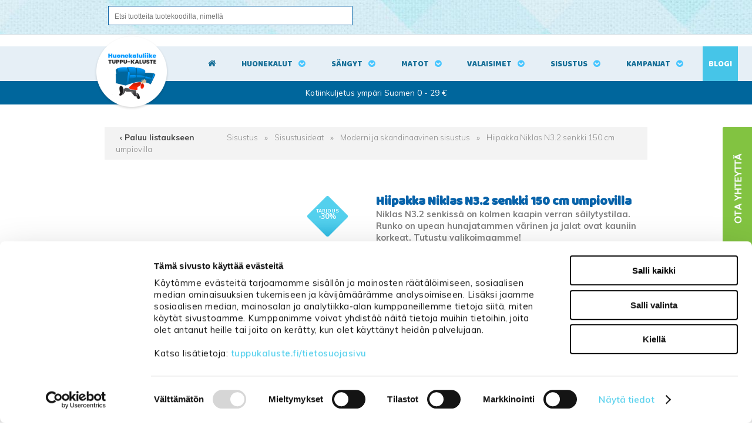

--- FILE ---
content_type: text/html; charset=UTF-8
request_url: https://www.tuppukaluste.fi/niklas-n3-2-senkki-150-cm-umpiovilla/5784/
body_size: 98820
content:
<!DOCTYPE html>
<html lang="fi">
  <head>

    <!-- Google Consent Mode -->
<script data-cookieconsent="ignore">
window.dataLayer = window.dataLayer || [];
function gtag() {
dataLayer.push(arguments)
      }
gtag("consent", "default", {
ad_storage:"denied",
ad_personalization:"denied",
ad_user_data:"denied",
analytics_storage:"denied",
functionality_storage:"denied",
personalization_storage:"denied",
security_storage:"granted",
wait_for_update:500
      });
gtag("set", "ads_data_redaction", true);
</script>
<!-- End Google Consent Mode -->

<!-- Google Tag Manager -->
<script data-cookieconsent="ignore"> (function(w,d,s,l,i){w[l]=w[l]||[];w[l].push({'gtm.start':
new Date().getTime(),event:'gtm.js'});var f=d.getElementsByTagName(s)[0],
j=d.createElement(s),dl=l!='dataLayer'?'&l='+l:'';j.async=true;j.src=
'https://www.googletagmanager.com/gtm.js?id='+i+dl;f.parentNode.insertBefore(j,f);
})(window,document,'script','dataLayer','GTM-WJ636LZ');</script>
<!-- End Google Tag Manager -->
    <meta http-equiv="X-UA-Compatible" content="IE=edge">
    <meta charset="UTF-8">
    <meta name="viewport" content="width=device-width, initial-scale=1">
    <meta name="ROBOTS" content="NOARCHIVE">
    <link rel="shortcut icon" href="/content/img/header/favicon.ico">
    <link rel="icon" type="image/ico" href="/content/img/header/favicon.ico">
    <link rel='canonical' href='https://www.tuppukaluste.fi/hiipakka-niklas-n3-2-senkki-150-cm-umpiovilla/5784/' />
    <title>Niklas N3.2 senkki 150 cm umpiovilla | TARJOUS</title>
    <meta name="Description" content="Niklas N3.2 senkissä on kolmen kaapin verran säilytystilaa. Runko on upean hunajatammen värinen ja jalat ovat kauniin korkeat. Tutustu valikoimaamme!">
    <link href="/content/css/globalstyles.css?mod=2025-08-04T15:47:29" rel="stylesheet">
    <link href="/content/css/sitestyles.css?mod=2024-06-11T09:11:45" rel="stylesheet">	
    <link href="/content/css/webshop_functions.css?mod=2024-02-23T15:27:20" rel="stylesheet">
    <link href="/content/css/webshop_product_listings.css?mod=2025-06-02T14:53:19" rel="stylesheet">
    <link href="/content/css/webshop_product_card.css?mod=2023-06-28T13:23:34" rel="stylesheet">	
    <link href="https://fonts.googleapis.com/css?family=Baloo+Paaji|Muli:300,400,600,700,900" rel="stylesheet"> 
    <link rel="stylesheet" href="https://maxcdn.bootstrapcdn.com/font-awesome/4.7.0/css/font-awesome.min.css">
    
    
      <link type='text/css' href='/admin/css/webio2.min.css?mod=2018-05-23T11:15:01' rel='stylesheet' /> <link rel="stylesheet" href="https://cdn.jsdelivr.net/gh/fancyapps/fancybox@3.5.7/dist/jquery.fancybox.min.css" />   <link href='/admin/css/verkkokauppaoletus.css?mod=2023-10-04T14:09:20' rel='stylesheet' type='text/css' />

      <style type='text/css'>
        #ltuotteetlink{display:none;}
      </style>
      <script type='text/javascript' src='/admin/js/webio.min.js?mod=2017-03-28T09:48:24'></script>
      <script type='text/javascript'>
        var aktiivinenkalenteri=null;function suljekalenteri(){jQuery(aktiivinenkalenteri).fadeOut();}
        function avaakalenteri(id,frame,f,p,k,v,p1,k1,v1){window.frames[frame].document.location='/cgi-bin/webio2-kalenteri2?kieli=&df='+p+'&mf='+k+'&yf='+v+'&p1='+p1+'&k1='+k1+'&v1='+v1+'&lomake='+f+'&parent=1&css=/admin/css/kalenteri.css&merkisto=u';jQuery(aktiivinenkalenteri).fadeOut();jQuery(id).fadeIn();aktiivinenkalenteri=id;}
          
      </script>
      
      
      <script defer src="https://cdn.jsdelivr.net/gh/fancyapps/fancybox@3.5.7/dist/jquery.fancybox.min.js"></script>
      
       
    <script>jQuery.extend({getUrlVars:function(){var vars=[],hash;var hashes=window.location.href.slice(window.location.href.indexOf('?')+1).split('&');for(var i=0;i<hashes.length;i++){hash=hashes[i].split('=');vars.push(hash[0]);vars[hash[0]]=hash[1];}return vars;},getUrlVar:function(name){return jQuery.getUrlVars()[name];},URLDecode:function(value){return value;}});</script><script>var dts=false;if("maxTouchPoints" in navigator){dts=navigator.maxTouchPoints>0;}else if("msMaxTouchPoints" in navigator){dts=navigator.msMaxTouchPoints>0;}else{var mQ=window.matchMedia&&matchMedia("(pointer:coarse)");if(mQ&&mQ.media==="(pointer:coarse)"){dts=!!mQ.matches;}else if("orientation" in window){dts=true;}else{var UA=navigator.userAgent;dts=(/\b(BlackBerry|webOS|iPhone|IEMobile)\b/i.test(UA)||/\b(Android|Windows Phone|iPad|iPod)\b/i.test(UA));}}var laite=0;if(dts){laite=1;}else{laite=2;}
jQuery(document).ready(function(){var utm_source=jQuery.getUrlVar('utm_source');var gclid=jQuery.getUrlVar('gclid');var ua=navigator.userAgent;ua=ua.replace(/;/g,' ');jQuery.ajax({type:'GET',url:'/cgi-bin/webio2-s2',data:'saitti=tuppukaluste&s=5784&r='+decodeURIComponent(window.frames.top.document.referrer)+'&ua='+decodeURIComponent(ua)+'&utm_source='+decodeURIComponent(utm_source)+'&gclid='+decodeURIComponent(gclid)+'&laite='+laite});});
function statsio(t,a){setTimeout(function(){jQuery.ajax({type:'POST',url:'/cgi-bin/webio2-s2',data:'saitti=tuppukaluste&s=5784&t='+t+'&a='+a+'&tmp='+Math.random()});},2000);}jQuery(document).ready(function(){jQuery(document).find('[data-callbutton]').each(function(){jQuery(this).bind('click',function(){statsio('t',jQuery(this).attr('data-callbutton'));});})});</script>
    
    <script type='text/javascript'>
      jQuery.alerts.cancelButton='Peruuta';
      var VerkkokauppaKirjauduttu='0';var ostoskoristatus=0;var koriauki;var tuotevaihtoehdot=new Array();var Tuotevuokraus=0;var infoOk=0;var okOk=0;var sortby='';var valituoteformi='';
      jQuery(document).ready(function(){jQuery('#ostoskoridiv').mouseover(function(){clearTimeout(koriauki)});jQuery('#ostoskoridiv').mouseout(function(){koriauki=setTimeout('ostoskori(0)',1000);});});
      jQuery(document).ready(function(){setTimeout(function(){if(!okOk){PaivitaOstoskori(0);}if(!infoOk){vkAsiakasInfo();}jQuery('#valuuttavaihdin').val('EUR');jQuery('#valuutta-EUR').addClass('aktiivinenvaluutta')},2000);});
      jQuery.fn.center=function(absolute){return this.each(function(){var t=jQuery(this);t.css({position:absolute?'absolute':'fixed',left:'50%',top:'40%',zIndex:'99'}).css({marginLeft:'-'+(t.outerWidth()/2)+'px',marginTop:'-'+(t.outerHeight()/2)+'px'});});};
      function PaivitaOstoskori(force){if(1==1){jQuery.ajax({type:'GET',url:'/tmp/ok-3tulyi369k.html?tmp=1764211006',success:function(html){if(html){jQuery('#ostoskoripaikka').html(html);}else{okjs();}}});}else{if(okOk&&!force){return 1;}okOk=1;okjs();}}
      function okjs(){jQuery.ajax({type:'GET',url:'/cgi-bin/webio2kauppa-tuoteselaus',data:'action=ajax&tapaus=verkkokauppatoiminnot&tapaus2=haeostoskoridiv&kieli=fi&saitti=tuppukaluste&tmp='+Math.random(),success:function(html){jQuery('#ostoskoripaikka').html(html);}});}
      function vkAsiakasInfo(){if(1==1){jQuery.ajax({type:'GET',url:'/tmp/lg-3tulyi369k.html?tmp=1764211006',success:function(html){if(html){if(jQuery('#login').length){jQuery('#login').html(html);}else{jQuery('#verkkokauppalogin').html(html);}}else{aijs();}}});}else{aijs();if(infoOk){return 1;}infoOk=1;}}
      function aijs(){jQuery.ajax({type:'GET',url:'/cgi-bin/webio2kauppa-tuoteselaus',data:'action=ajax&tapaus=verkkokauppatoiminnot&tapaus2=logged&naytasivu=5784&saitti=tuppukaluste&redirect=&tmp='+Math.random(),success:function(html){if(jQuery('#login').length){jQuery('#login').html(html);}else{jQuery('#verkkokauppalogin').html(html);}}});}
      function piilotailmoitus(){jQuery('#tuotelisatty_iso').fadeOut();}
      function laajaostoskoriIlmoitus(tid,html){jQuery('#tuotelisatty_iso').html(html);jQuery('#tuotelisatty_iso').center();jQuery('#tuotelisatty_iso').show();jQuery('#wtuote'+tid).hide();jQuery('#w'+tid).hide();jQuery('#btnOsta').hide();jQuery('#btnOstaEK').hide();}
      function shoplogout(){jQuery.ajax({type:'GET',url:'/cgi-bin/webio2kauppa',data:'action=shoplogout&tmp='+Math.random(),success:function(html){document.location=document.location;}});}
      function tallennaostoskori(){jQuery.ajax({type:'GET',url:'/cgi-bin/webio2kauppa',data:'action=ajax&tapaus=verkkokauppatoiminnot&tapaus2=tallennaostoskori&tmp='+Math.random(),success:function(html){if(html=='1'){jAlert('Ostoskori tallennettu!','HUOMIO!!');} else if(html=='2'){jAlert('Ostoskori oli tyhjä, ei tallennettavaa!','HUOMIO!!');}else{jAlert('Tallennuksessa tapahtui virhe!','HUOMIO!!');}}});}
      function haeostoskori(){jQuery.ajax({type:'GET',url:'/cgi-bin/webio2kauppa',data:'action=ajax&tapaus=verkkokauppatoiminnot&tapaus2=haetallennettuostoskori&tmp='+Math.random(),success:function(html){var msg='Ostoskoriin haettu %d tuotetta! ';msg=msg.replace('%d',html);jAlert(msg,'HUOMIO!!');okjs();}});}
      function LisaaTuoteOstoskoriin(tid,suora,tv,tvid,maara,ilmo,erikoiskoko,ek_pituus,ek_leveys,koko_id,vari_id){var m=0;if(erikoiskoko==1){if(ek_pituus>0&&ek_leveys>0){jQuery('#btnOstaEK').show();}else{jAlert('Anna pituus ja leveys!','HUOMIO!');return '';}}else if(suora){if(ilmo){jQuery('#w'+tid).show();}}else{if(maara){m=maara;}else{m=document.tuotelomake.maara.value;}if(m.indexOf('.')>0||m.indexOf(',')>0){alert('Määrä ei kelpaa, anna kokonaisluku!');return 0;}jQuery('#btnOsta').show();}if(Tuotevuokraus){vuokraok=0;if(eval(document.tuotelomake.vuokrauspaiva.value)>0&&eval(document.tuotelomake.vuokrauskuu.value)>0&&eval(document.tuotelomake.vuokrausvuosi.value)>0){vuokraok=1;var vuokrauspaivays=document.tuotelomake.vuokrausvuosi.value+'-'+document.tuotelomake.vuokrauskuu.value+'-'+document.tuotelomake.vuokrauspaiva.value;}if(vuokraok==0){alert('Valitse vuokrauspäivä!');jQuery('#btnOsta').hide();return 0;}}if(tv==1){if(!maara){maara=1;}var url='saitti=tuppukaluste&action=ajax&tapaus=verkkokauppatoiminnot&tapaus2=lisaatuotekoriin&tid='+tid+'&maara='+maara+'&tvid='+tvid+'&tmp='+Math.random();}else if(suora==1){var url='saitti=tuppukaluste&action=ajax&tapaus=verkkokauppatoiminnot&tapaus2=lisaatuotekoriin&tid='+tid+'&maara=1&kokovalinta=0&varivalinta=0&tmp='+Math.random();}else if(suora==2){var url='saitti=tuppukaluste&action=ajax&tapaus=verkkokauppatoiminnot&tapaus2=lisaatuotekoriin&tid='+tid+'&maara=1&kokovalinta='+koko_id+'&varivalinta='+vari_id+'&tmp='+Math.random();}else{var url='saitti=tuppukaluste&action=ajax&tapaus=verkkokauppatoiminnot&tapaus2=lisaatuotekoriin&tid='+tid+'&maara='+document.tuotelomake.maara.value+'&kokovalinta='+document.tuotelomake.kokovalinta.value+'&varivalinta='+document.tuotelomake.varivalinta.value+'&tmp='+Math.random();if(Tuotevuokraus){url=url+'&vuokrauspaiva='+document.tuotelomake.vuokrauspaiva.value;url=url+'&vuokrauskuu='+document.tuotelomake.vuokrauskuu.value;url=url+'&vuokrausvuosi='+document.tuotelomake.vuokrausvuosi.value;url=url+'&vuokraus=1';}koko_id=document.tuotelomake.kokovalinta.value;vari_id=document.tuotelomake.varivalinta.value;}if(erikoiskoko==1){url=url+'&lisaaerikoiskoko=1&ekp='+ek_pituus+'&ekl='+ek_leveys;}jQuery.ajax({type:'GET',url:'/cgi-bin/webio2kauppa',data:url,success:function(html){var tmp=html.split('|');if(tmp[0]=='1'){PaivitaOstoskori(1);if(ilmo){laajaostoskoriIlmoitus(tid,tmp[2]);}if(erikoiskoko==1){}else{if(suora){}else{}}}else if(tmp[0]=='0'){jQuery('.ostanappi_tuotekortti_wait').hide();jAlert('Et voi ostaa, sillä varastossa ei ole tarpeeksi!','HUOMIO!');}else if(tmp[0]=='-2'){jAlert('Tämän tuotteen minimitoimitusmäärä on '+tmp[1]+' kpl','HUOMIO!');jQuery('.ostanappi_tuotekortti_wait').hide();}else if(tmp[0]=='-1'){jAlert('Voit ostaa enintään '+tmp[0]+' kpl','HUOMIO!');}}});return false;}
      function LisaaTuoteOstoskoriin2(){var tid=document.tuotelomake.tid.value;var koko_id=document.tuotelomake.kokovalinta.value;;jQuery.ajax({type:'GET',url:'/cgi-bin/webio2kauppa',data:jQuery('#tuotekortti').serialize(),success:function(html){var tmp=html.split('|');if(tmp[0]=='1'){PaivitaOstoskori(1);laajaostoskoriIlmoitus(tid,tmp[2]);}else if(tmp[0]=='0'){jQuery('.ostanappi_tuotekortti_wait').hide();jAlert('Et voi ostaa, sillä varastossa ei ole tarpeeksi!','HUOMIO!');}else if(tmp[0]=='-1'){jAlert('Voit ostaa enintään '+tmp[1]+' kpl','HUOMIO!');}else if(tmp[0]=='-2'){jAlert('Tämän tuotteen minimitoimitusmäärä on '+tmp[1]+' kpl','HUOMIO!');}}});}
      function vaihdavaluutta(cur){document.location=document.location+'&valuutta='+cur;}
      function tarkastahetu(t,v){if(v.length==0){hetuok=1;jQuery(t).removeClass('lomakepuute');}else{if(v.length==11){jQuery.ajax({type:'GET',url:'/cgi-bin/webio2',data:'action=ajax&tapaus=verkkokauppatoiminnot&tapaus2=tarkastahetu&h='+v+'&tmp='+Math.random(),success:function(html){if(html=='1'){jQuery('#mt_14').show();jQuery(t).removeClass('lomakepuute');hetuok=1;}else{jQuery('#mt_14').hide();jQuery(t).addClass('lomakepuute');hetuok=0;}}});}}}
      function getBtnVal(name){var bs=document.getElementsByName(name);for(var i=0;i<bs.length;i++){var b=bs[i];if(b.checked){return b.value;}}return 0;}
      function vertailuun(tid){jQuery.ajax({type:'GET',url:'/cgi-bin/webio2kauppa',data:'action=ajax&tapaus=verkkokauppatoiminnot&tapaus2=lisaatuotevertailuun&tid='+tid+'&tmp='+Math.random(),success:function(html){jQuery('#tvc').html(html);}});}
      function poistavertailusta(tid){jQuery.ajax({type:'GET',url:'/cgi-bin/webio2kauppa',data:'action=ajax&tapaus=verkkokauppatoiminnot&tapaus2=lisaatuotevertailuun&tid='+tid+'&tmp='+Math.random(),success:function(html){document.location=document.location;}});}
      function sorts(a,b){if(sortby=='h'){return jQuery(a).data('h')>jQuery(b).data('h')?1:-1;}else if(sortby=='k'){return jQuery(a).data('h')<jQuery(b).data('h')?1:-1;}else if(sortby=='aa'){return jQuery(a).data('a')>jQuery(b).data('a')?1:-1;}else if(sortby=='ad'){return jQuery(a).data('a')<jQuery(b).data('a')?1:-1;}else if(sortby=='b'){return jQuery(a).data('b')<jQuery(b).data('b')?1:-1;}else if(sortby=='c'){return jQuery(a).data('c')<jQuery(b).data('c')?1:-1;}else if(sortby=='d'){return jQuery(a).data('d')<jQuery(b).data('d')?1:-1;}else if(sortby=='e'){return jQuery(a).data('e')<jQuery(b).data('e')?1:-1;}}
      function jarjestatuotteet(v){sortby=v.value;jQuery('#listaus .selaus_wrapper').sort(sorts).appendTo('#listaus');}
      function verkkokauppaloki(v,t,i){jQuery.ajax({type:'GET',url:'/cgi-bin/webio2kauppa-tuoteselaus',data:'action=vkajax&tapaus=verkkokauppatoiminnotV3&tapaus2=loki&v='+v+'&t='+t+'&i='+i,success:function(html){}});}
      function tallennavalituote(){jQuery.ajax({type:'POST',url:'/cgi-bin/webio2',data:jQuery('#formi-'+valituoteformi).serialize(),success:function(html){jQuery('#formi-'+valituoteformi).html(html);document.location=document.location;}});}
      function poistavalituote(id){jConfirm('Poistetaanko','Varmistus',function(r){if(r){jQuery.ajax({type:'get',url:'/cgi-bin/webio2',data:'action=ajax&tapaus=poistavalituote&id='+id,success:function(html){document.location=document.location;}});}});}
      
      jQuery(document).ready(function(){var dts=false;if("maxTouchPoints" in navigator){dts=navigator.maxTouchPoints>0;}else if("msMaxTouchPoints" in navigator){dts=navigator.msMaxTouchPoints>0;}else{var mQ=window.matchMedia&&matchMedia("(pointer:coarse)");if(mQ&&mQ.media==="(pointer:coarse)"){dts=!!mQ.matches;}else if("orientation" in window){dts=true;}else{var UA=navigator.userAgent;dts=(/\b(BlackBerry|webOS|iPhone|IEMobile)\b/i.test(UA)||/\b(Android|Windows Phone|iPad|iPod)\b/i.test(UA));}}var laite=0;if(dts){laite=1;}else{laite=2;}jQuery.ajax({type:"GET",url:"/cgi-bin/webio2kauppa-tuoteselaus",data:"action=ajax&tapaus=verkkokauppatoiminnot&tapaus2=tallennalaite&saitti=tuppukaluste&ua="+encodeURIComponent(navigator.userAgent)+"&laite="+laite});});
      
      
      jQuery(document).ready(function(){jQuery('#menuroot ul').each(function(){jQuery(this).css('display','none');});jQuery('#m_2548').css('display','');jQuery('#m_2573').css('display','');jQuery('#m_250').css('display','');jQuery('#m_5784').css('display',''); jQuery('#menuroot .category').click(function(){var cid='#'+jQuery(this).attr('cid');if(jQuery(cid).css('display')=='none'){jQuery(cid).css('display','block');}else{jQuery(cid).css('display','none');}if(jQuery(this).hasClass('valikko_kiinni')){jQuery(this).removeClass('valikko_kiinni').addClass('valikko_auki');}else{jQuery(this).removeClass('valikko_auki').addClass('valikko_kiinni');}return false;});});
      
    </script>  
    <meta property="og:image" content="https://www.tuppukaluste.fi/images/verkkokauppa/tuotekortit/hiipakka-niklas-n3-2-senkki-150-cm-umpiovilla-15559-1.jpg" />
    
    <script type="application/ld+json">
    {
      "@context":"https://schema.org/",
      "@type":"Product",
      "name":"Hiipakka Niklas N3.2 senkki 150 cm umpiovilla",
      "image":["https://www.tuppukaluste.fi/images/kuvapankki/maxi/hiipakka-niklas-n3-2-senkki-150-cm-umpiovilla-15559-1.jpg","https://www.tuppukaluste.fi/images/kuvapankki/maxi/hiipakka-niklas-n3-2-senkki-150-cm-umpiovilla-15559-2.jpg"],
      "description":"Laadukkaassa Niklas senkiss&auml; on kolme tilavaa kaappia! &nbsp; Niklas senkki on upean hunajatammen v&auml;rinen, joten se tuo kauniisti luonnollisuutta kotiin. Kannen v&auml;riksi voi valita mustan, valkoisen tai hunajatammen v&auml;rin. Korkeat jalat viimeistelev&auml;t senkin ulkon&auml;&ouml;n ja tekev&auml;t siivoamisesta helppoa. Kauniin kannen p&auml;&auml;lle on mukava asetella esimerkiksi koriste-esineit&auml; ja kasveja, joilla senkille saa luotua uutta sek&auml; kodikasta ilmett&auml;. Senkiss&auml; on kolme kaappia, joten kotiin saadaan hyvin lis&auml;&auml; s&auml;ilytystilaa. Ovissa on hidastusmekanismit, joiden ansiosta ne sulkeutuvat turvallisesti ja hitaasti. Niklas senkki voidaan sijoittaa esimerkiksi olohuoneeseen, makuuhuoneeseen tai eteiseen lis&auml;&auml; n&auml;ytt&auml;vyytt&auml; tuomaan. Senkki on osa Niklas-tuoteperhett&auml;, johon kuuluu useita lipastoja, senkkej&auml;, tv-tasoja ja vitriinej&auml;. Kotiinsa voi siis ostaa useitakin samaan tuoteperheeseen kuuluvia tuotteita ja siten rakentaa yhten&auml;isen kokonaisuuden. Tilaa kotimainen Niklas N3.2 senkki 150 cm laatikot + umpiovet verkkokaupastamme, ja me toimitamme sen edulliseen hintaan! &nbsp; &nbsp; Tekniset tiedot:  Rungon v&auml;ri: hunajatammi Kannen v&auml;rivaihtoehdot: maalattu musta, hunajatammi ja valkoinen Runko ja etusarjat MFC-kalustelevy&auml; Kansilevy maalattua MDF-levy&auml; Jalat massiivipuuta Ovissa hidastusmekanismit, eli ne sulkeutuvat kevyesti ja hitaasti loppuun saakka Jokaisen oven takana yksi hyllylevy jakamassa tilan Toimitetaan valmiiksi koottuna Kotimainen avainlipputuote!  &nbsp; Senkin mitat:  Leveys 150 cm, syvyys 49 cm ja korkeus 81 cm Jalkojen korkeus 13 cm  &nbsp; Laatu:  Hiipakan Pohjanmaalla valmistamat huonekalut ovat todella laadukkaita ja kest&auml;vi&auml;. Materiaalit ovat hyvi&auml; ja tuotteet vankkoja sek&auml; tukevia. Laatikoiden metallikiskot ovat hyvin toimivat ja helposti liukuvat.  Niklas jalkasarja kiinnitysohje",
      "brand":"Hiipakka",
      "offers":{
        "@type":"Offer",
        "url":"https://www.tuppukaluste.fi/hiipakka-niklas-n3-2-senkki-150-cm-umpiovilla/5784/",
        "priceCurrency":"EUR",
        "price":"675.5",
        "itemCondition":"https://schema.org/NewCondition",
        "availability":"https://schema.org/InStock"
      }
    }
    </script> 
     
      <link href="/content/css/sidebar-content.css?mod=2018-11-20T14:05:35" rel="stylesheet" type="text/css"> 
      <script type="text/javascript"> window.$crisp=[];window.CRISP_WEBSITE_ID="6b7e31fc-3895-4eb7-a700-1814277db703";(function(){ d=document;s=d.createElement("script"); s.src="https://client.crisp.chat/l.js"; s.async=1;d.getElementsByTagName("head")[0].appendChild(s);})(); </script>
      <script>
        function goBack(){window.history.back()}
      </script>
     
  </head>
  <body>
    <!-- Google Tag Manager (noscript) -->
<noscript><iframe src="https://www.googletagmanager.com/ns.html?id=GTM-WJ636LZ"
height="0" width="0" style="display:none;visibility:hidden"></iframe></noscript>
<!-- End Google Tag Manager (noscript) -->
    <div id="tuotelisatty_iso" style="display:none;"></div>  
    <script async="" src="https://js.klarna.com/web-sdk/v1/klarna.js" data-client-id="a32398cc-b2a4-5ec8-9e3f-f3ae06a77fb1"></script>
    <div class="content-col verkkokauppanavi">
      <div class="center-col">
        <div class="verkkokauppanaviosio">
          <div id="search" class="clearfix col-50"> 
    <form action='/cgi-bin/webio2kauppa' method='POST' onSubmit='stop();'>
      <input id="pikahakusana" name="hakusana" placeholder="Etsi tuotteita tuotekoodilla, nimellä" onkeyup="verkkokauppahaku(this.value)" onblur="piilotaverkkokauppahaku()" class="verkkokauppahakukentta" type="text">
<input type="image" src="/content/img/header/btn_hae.gif" alt="Submit" style='cursor:pointer' class='btn'>
      <style type='text/css'>
        .odotapikahaku {background-image:url('/admin/img/wait.gif');background-position:right;background-repeat:no-repeat;}
      </style>
      <div id='waitSearch' style='text-align:center;z-index:60;position:absolute;width:270px;height:100px;display:none;'><br><br><br><br><img src='/admin/img/wait.gif?mod=2016-01-26T09:12:30' border='0' width='32' style='width:32px !important;'></div>
      <div id='verkkokauppatuotehaku' style='display:none;width:470px;height:30px;overflow:auto;border:1px solid #CCCCCC;background-color:#FFFFFF;position:absolute;z-index:50;'></div>
      <script type='text/javascript'>
        var ShopSearchTimer=null;var hakukiekka=0;var pikahaku=1;
        function verkkokauppahaku(hs){clearTimeout(ShopSearchTimer);ShopSearchTimer=setTimeout(function(){verkkokauppahakufunktio(hs)},1500);}
        function verkkokauppahakufunktio(hs){if(hs=='Etsi tuotteita'){jQuery('#pikahakusana').val('');}if(hs!='Etsi tuotteita'&&hs!=''){jQuery('#pikahakusana').addClass('odotapikahaku');hakukiekka++;jQuery('#verkkokauppatuotehaku').html('');if(pikahaku){var w=jQuery('#pikahakusana').width();if(eval(w)>0){if(eval(w)<350){w=350;}}else{w=470;}jQuery('#verkkokauppatuotehaku').css('width',w+10+'px');jQuery('#verkkokauppatuotehaku').fadeIn('fast');jQuery('#verkkokauppatuotehaku').html('<table><tr><td class="verkkokauppapikahakuvaliotsikko">Hakee tuotteita ...</td></tr></table>');jQuery('#verkkokauppatuotehaku').css('height','30px');}jQuery.ajax({type:'GET',url:'/cgi-bin/webio2kauppa',data:'action=ajax&tapaus=verkkokauppatoiminnot&tapaus2=verkkokauppapikahaku&palautahakutulosmaara=1&kieli=fi&saitti=tuppukaluste&hakusana='+hs+'&kiekka='+hakukiekka+'&tmp='+Math.random(),success:function(html){if(pikahaku){var res=html.split('¤');if(res[0]==hakukiekka){var h=eval(res[1])*33+45;if(h>300){h=350;}jQuery('#verkkokauppatuotehaku').html(res[2]);jQuery('#verkkokauppatuotehaku').animate({height:h+'px'});jQuery('#pikahakusana').removeClass('odotapikahaku');jQuery('#waitSearch').hide();jQuery('#hakutyhjenna').show();}}}});}else{verkkokauppahakupiiloon();jQuery('#pikahakusana').removeClass('odotapikahaku');}}
        function verkkokauppahakupiiloon(p){jQuery('#waitSearch').hide();jQuery('#hakutyhjenna').hide();jQuery('#verkkokauppatuotehaku').html('');jQuery('#verkkokauppatuotehaku').fadeOut('fast');jQuery('#pikahakusana').removeClass('odotapikahaku');if(p){jQuery('#pikahakusana').val('');}}
        function piilotaverkkokauppahaku(){
          //setTimeout('verkkokauppahakupiiloon(1)',200);
        }
        function stop(){pikahaku=0;verkkokauppahakupiiloon(0);clearTimeout(ShopSearchTimer);jQuery('#pikahakusana').removeClass('odotapikahaku');}
      </script>
      <input type='hidden' name='naytasivu' value='568'>
      <input type='hidden' name='tapaus' value='verkkokauppahaku'>
      <input type='hidden' name='saitti' value='tuppukaluste'>
    </form> </div>
          <div id="okfunctions">
            <div id="login"> <!--LOGINPAIKKA--> </div>
            <div id="ostoskoripaikka"> <!--OSTOSKORIPAIKKA--> </div>
            <script type="text/javascript">PaivitaOstoskori();vkAsiakasInfo();</script>
          </div>
        </div>
      </div>
    </div>

    <div id="mobilemenu-container"></div>
    <a href="#" id="searchtoggl"><i class="fa fa-search fa-2x"></i></a> 
    <div class="trigger"></div>
    <div id="ph" style='display:none;width:100%;height:125px;'></div>
    <div class="still">
      <div class="content-col" id="main-navi-wrapper">
        <div class="center-col">
          <div class="col-25" id="logo"><span class="navilogo"><a href="/"><img src="/content/img/header/tuppu-kaluste-logo.png?mod=2023-06-16T10:48:50" alt="Tuppu-Kaluste"/></a></span><span class="navilogo-fixed"><a href="/"><img src="/content/img/header/tuppu-kaluste-mobililogo.png?mod=2018-11-15T10:08:46" alt="Tuppu-Kaluste"></a></span></div>
          <div class="main-navi col-75 dflex">
            <div id="home-icon"><a title="Etusivu" href="/" id="homelink"><i class="fa fa-home fa-1x"></i></a></div>
            <div class="avautuva_valikko_1" id="sel-1-10"><a onmouseover="avaaValikko('avautuva_valikko_1');" onmouseout="suljeValikko('avautuva_valikko_1');" href="/huonekalut/8/" title="Huonekalut">Huonekalut</a></div>
            <div class="avautuva_valikko_2" id="sel-2-10"><a onmouseover="avaaValikko('avautuva_valikko_2');" onmouseout="suljeValikko('avautuva_valikko_2');" href="/sangyt-ja-patjat/43/" title="Sängyt">Sängyt</a></div>
            <div class="avautuva_valikko_3" id="sel-3-10"><a onmouseover="avaaValikko('avautuva_valikko_3');" onmouseout="suljeValikko('avautuva_valikko_3');" href="/matot/51/" title="Matot">Matot</a></div>
            <div class="avautuva_valikko_10" id="sel-10-10"><a onmouseover="avaaValikko('avautuva_valikko_10');" onmouseout="suljeValikko('avautuva_valikko_10');" href="/valaisimet/3106/" title="Valaisimet">Valaisimet</a></div>
            <div class="avautuva_valikko_4" id="sel-4-10"><a onmouseover="avaaValikko('avautuva_valikko_4');" onmouseout="suljeValikko('avautuva_valikko_4');" href="/sisustus/250/" title="Sisustus">Sisustus</a></div>
            <div class="avautuva_valikko_5" id="sel-5-10"><a href="/kampanjat/" title="Kampanjat">Kampanjat</a></div>
            <div class="mainbloglink"><a href="/blogi/" title="Blogi">Blogi</a></div>
          </div>
        </div>		
      </div>

      <div class="content-col" id="main-navi-wrapper-menu-open">
        <div class="center-col">	
          <div id="avautuva_valikko_1" class="linkkipalstat" onmouseover="poistaAjastin('avautuva_valikko_1');" onmouseout="suljeValikko('avautuva_valikko_1');">
            <div class="linkkipalsta"><div class='mainlevel'><a href='/sohvat/40/' >Sohvat</a></div><p><a href='/sohvakalustot/55/'  >Sohvakalustot</a></p><p><a href='/kulmasohvat/56/'  >Kulmasohvat</a></p><p><a href='/divaanisohvat/57/'  >Divaanisohvat</a></p><p><a href='/3-istuttavat-sohvat/58/'  >3-istuttavat sohvat</a></p><p><a href='/2-istuttavat-sohvat/59/'  >2-istuttavat sohvat</a></p><p><a href='/nahkasohvat/61/'  >Nahkasohvat</a></p><p><a href='/puu-ja-laverisohvat/862/'  >Puu- ja laverisohvat</a></p><p><a href='/sohvan-hoitoaineet/1250/'  >Sohvan hoitoaineet</a></p><p><a href='/taittopatjasarjat/2468/'  >Taittopatjasarjat</a></p><p><a href='/vuodesohvat/28/'  >Vuodesohvat</a></p><p><a href='/kaikki-sohvat/4755/'  >Kaikki sohvat</a></p></div><div class="linkkipalsta"><div class='mainlevel'><a href='/sailytyskalusteet/49/' >Säilytyskalusteet</a></div><p><a href='/lipastot-ja-senkit/62/'  >Lipastot ja senkit</a></p><p><a href='/vitriinit-ja-ovikaapit/63/'  >Vitriinit ja ovikaapit</a></p><p><a href='/avo-ja-seinahyllyt/64/'  >Avo- ja seinähyllyt</a></p><p><a href='/arkkupoydat/67/'  >Arkkupöydät</a></p><p><a href='/vaatekaapit-ja-komerot/68/'  >Vaatekaapit ja komerot</a></p><p><a href='/yopoydat/69/'  >Yöpöydät</a></p><p><a href='/kenkakaapit-ja-kenkapenkit/3027/'  >Kenkäkaapit ja kenkäpenkit</a></p></div><div class="linkkipalsta"><div class='mainlevel'><a href='/ruokailutila/44/' >Ruokailutila</a></div><p><a href='/ruokailuryhmat/94/'  >Ruokailuryhmät</a></p><p><a href='/ruokapoydan-tuolit/95/'  >Ruokapöydän tuolit</a></p><p><a href='/ruokapoydat/96/'  >Ruokapöydät</a></p><p><a href='/baarijakkarat-ja-poydat/97/'  >Baarijakkarat ja -pöydät</a></p><p><a href='/jakkarat-ja-porrasjakkarat/1393/'  >Jakkarat ja porrasjakkarat</a></p><p><a href='/korotetut-seniorituolit/7207/'  >Korotetut seniorituolit</a></p><p><a href='/ruokaryhmien-suoja-ja-puhdistusaineet/9077/'  >Ruokaryhmien suoja- ja puhdistusaineet</a></p><p><a href='/lankkupoydat/9296/'  >Lankkupöydät</a></p><p><a href='/juniortuolit/9646/'  >Juniortuolit</a></p></div><div class="linkkipalsta"><div class='mainlevel'><a href='/nojatuolit-ja-rahit/15/' >Nojatuolit ja rahit</a></div><p><a href='/nojatuolit/99/'  >Nojatuolit</a></p><p><a href='/recliner-mekanismituolit/101/'  >Recliner mekanismituolit</a></p><p><a href='/rahit/103/'  >Rahit</a></p><p><a href='/keinutuolit/873/'  >Keinutuolit</a></p><p><a href='/sahkokayttoiset-tuolit/931/'  >Sähkökäyttöiset tuolit</a></p><p><a href='/sakkituolit/1058/'  >Säkkituolit</a></p></div><div class="linkkipalsta"><div class='mainlevel'><a href='/sivu-ja-sohvapoydat/46/' >Sivu- ja sohvapöydät</a></div><p><a href='/sohvapoydat/158/'  >Sohvapöydät</a></p><p><a href='/sivupoydat-ja-muut-pikkupoydat/165/'  >Sivupöydät ja muut pikkupöydät</a></p></div><div class="linkkipalsta"><div class='mainlevel'><a href='/toimistokalusteet/48/' >Toimistokalusteet</a></div><p><a href='/tyotuolit-ja-koulutuolit/71/'  >Työtuolit ja koulutuolit</a></p><p><a href='/kirjoitus-ja-tyopoydat/72/'  >Kirjoitus- ja työpöydät</a></p><p><a href='/muut-toimistokalusteet/503/'  >Muut toimistokalusteet</a></p><p><a href='/mappikaapit-ja-mappihyllyt/4871/'  >Mappikaapit ja mappihyllyt</a></p><p><a href='/asiakastuolit/5885/'  >Asiakastuolit</a></p><p><a href='/pelituolit/9476/'  >Pelituolit</a></p><p><a href='/satulatuolit/9495/'  >Satulatuolit</a></p><p><a href='/rullalaatikostot/9608/'  >Rullalaatikostot</a></p></div><div class="linkkipalsta"><div class='mainlevel'><a href='/lasten-kalusteet/52/' >Lasten kalusteet</a></div><p><a href='/lasten-patjat/854/'  >Lasten patjat</a></p><p><a href='/lastensangyt--pinnasangyt/855/'  >Lastensängyt & pinnasängyt</a></p><p><a href='/lastenhuoneen-kalusteet/856/'  >Lastenhuoneen kalusteet</a></p><p><a href='/muut/857/'  >Muut</a></p><p><a href='/syottotuolit/4634/'  >Syöttötuolit</a></p><p><a href='/lastenhuoneen-sailytys/4896/'  >Lastenhuoneen säilytys</a></p><p><a href='/syottotuolin-pehmusteet/9059/'  >Syöttötuolin pehmusteet</a></p><p><a href='/hoitoalustat/9068/'  >Hoitoalustat</a></p><p><a href='/lasten-tuolit-ja-poydat/9480/'  >Lasten tuolit ja pöydät</a></p></div><div class="linkkipalsta"><div class='mainlevel'><a href='/eteiskalusteet/50/' >Eteiskalusteet</a></div><p><a href='/naulakot/156/'  >Naulakot</a></p><p><a href='/eteispenkit/302/'  >Eteispenkit</a></p><p><a href='/kenkakaapit-ja-kenkatelineet/762/'  >Kenkäkaapit ja kenkätelineet</a></p></div><div class="linkkipalsta"><div class='mainlevel'><a href='/tv-tasot/45/' >TV-tasot</a></div></div><div class="linkkipalsta"><div class='mainlevel'><a href='/seniorikalusteet/53/' >Seniorikalusteet</a></div><p><a href='/hygieniasuojat/7208/'  >Hygieniasuojat</a></p><p><a href='/korotetut-seniorisangyt-ja-lisatarvikkeet/7209/'  >Korotetut seniorisängyt ja lisätarvikkeet</a></p><p><a href='/moottoripohjat-ja-moottorisangyt/7210/'  >Moottoripohjat ja moottorisängyt</a></p><p><a href='/patjat-seniorisankyyn/7211/'  >Patjat seniorisänkyyn</a></p><p><a href='/seniorituolit/7212/'  >Seniorituolit</a></p></div><div class="linkkipalsta"><div class='mainlevel'><a href='/tuoteperheet/54/' >Tuoteperheet</a></div><p><a href='/fondi--leo-matti-ojala/358/'  >Fondi - Leo-Matti Ojala</a></p><p><a href='/klaara--leo-matti-ojala/359/'  >Klaara - Leo-Matti Ojala</a></p><p><a href='/monaco--leo-matti-ojala/360/'  >Monaco - Leo-Matti Ojala</a></p><p><a href='/rooma--leo-matti-ojala/393/'  >Rooma - Leo-Matti Ojala</a></p><p><a href='/hiipakka--taiga/436/'  >Hiipakka - Taiga</a></p><p><a href='/hiipakka--black/497/'  >Hiipakka - Black</a></p><p><a href='/elisabeth/1235/'  >Elisabeth</a></p><p><a href='/hiipakka--anton/1371/'  >Hiipakka - Anton</a></p><p><a href='/paris/1512/'  >Paris </a></p><p><a href='/hiipakka--solo/1561/'  >Hiipakka - Solo</a></p><p><a href='/ilma/2403/'  >Ilma</a></p><p><a href='/oslo/3379/'  >Oslo</a></p><p><a href='/hiipakka--vilja/4287/'  >Hiipakka - Vilja</a></p><p><a href='/tvilum--ray/4499/'  >Tvilum - Ray</a></p><p><a href='/tvilum--delta/4567/'  >Tvilum - Delta</a></p><p><a href='/house-nordic--vita/4632/'  >House Nordic - Vita</a></p><p><a href='/nyhamn/4847/'  >Nyhamn</a></p><p><a href='/lerhamn/4848/'  >Lerhamn</a></p><p><a href='/sundborn/4849/'  >Sundborn</a></p><p><a href='/madrid/5666/'  >Madrid</a></p><p><a href='/line--leo-matti-ojala/5667/'  >Line - Leo-Matti Ojala</a></p><p><a href='/hiipakka--niklas/5826/'  >Hiipakka - Niklas</a></p><p><a href='/lilja--leo-matti-ojala/7357/'  >Lilja - Leo-Matti Ojala</a></p><p><a href='/hiipakka--kaura/8419/'  >Hiipakka - Kaura</a></p><p><a href='/hiipakka--ergo/8949/'  >Hiipakka - Ergo</a></p><p><a href='/lana/9225/'  >Lana</a></p><p><a href='/random/9487/'  >Random</a></p><p><a href='/nest/9488/'  >Nest</a></p><p><a href='/industrial/9490/'  >Industrial</a></p><p><a href='/murano/9496/'  >Murano</a></p><p><a href='/olki--leo-matti-ojala/9609/'  >Olki - Leo-Matti Ojala</a></p></div>
          </div>		
          <div id="avautuva_valikko_2" class="linkkipalstat" onmouseover="poistaAjastin('avautuva_valikko_2');" onmouseout="suljeValikko('avautuva_valikko_2');">
            <div class="linkkipalsta"><div class='mainlevel'><a href='/runkopatjat/82/' >Runkopatjat</a></div></div><div class="linkkipalsta"><div class='mainlevel'><a href='/jenkkisangyt/83/' >Jenkkisängyt</a></div></div><div class="linkkipalsta"><div class='mainlevel'><a href='/moottorisangyt/84/' >Moottorisängyt</a></div></div><div class="linkkipalsta"><div class='mainlevel'><a href='/joustinpatjat/87/' >Joustinpatjat</a></div></div><div class="linkkipalsta"><div class='mainlevel'><a href='/vaahtomuovipatjat/836/' >Vaahtomuovipatjat</a></div></div><div class="linkkipalsta"><div class='mainlevel'><a href='/petauspatjat/88/' >Petauspatjat</a></div></div><div class="linkkipalsta"><div class='mainlevel'><a href='/tyynyt-ja-peitot/843/' >Tyynyt ja peitot</a></div></div><div class="linkkipalsta"><div class='mainlevel'><a href='/sangyn-paadyt/86/' >Sängyn päädyt</a></div></div><div class="linkkipalsta"><div class='mainlevel'><a href='/lisatarvikkeet/553/' >Lisätarvikkeet</a></div></div><div class="linkkipalsta"><div class='mainlevel'><a href='/sangyn-rungot/2927/' >Sängyn rungot</a></div></div><div class="linkkipalsta"><div class='mainlevel'><a href='/kerrossangyt-ja-parvisangyt/7126/' >Kerrossängyt ja parvisängyt</a></div></div><div class="linkkipalsta"><div class='mainlevel'><a href='/jatkettavat-sangyt/8893/' >Jatkettavat sängyt</a></div></div>
          </div>
          <div id="avautuva_valikko_3" class="linkkipalstat" onmouseover="poistaAjastin('avautuva_valikko_3');" onmouseout="suljeValikko('avautuva_valikko_3');">
            <div class="linkkipalsta"><div class='mainlevel'><a href='/tarjousmatot/954/' >Tarjousmatot </a></div></div><div class="linkkipalsta"><div class='mainlevel'><a href='/kaikki-matot/576/' >Kaikki matot</a></div></div><div class="linkkipalsta"><div class='mainlevel'><a href='/nukkamatot/577/' >Nukkamatot</a></div></div><div class="linkkipalsta"><div class='mainlevel'><a href='/viskoosi-ja-chenillematot/578/' >Viskoosi- ja chenillematot</a></div></div><div class="linkkipalsta"><div class='mainlevel'><a href='/sileaksi-kudotut-matot/579/' >Sileäksi kudotut matot</a></div></div><div class="linkkipalsta"><div class='mainlevel'><a href='/lasten-matot/580/' >Lasten matot</a></div></div><div class="linkkipalsta"><div class='mainlevel'><a href='/puuvillamatot/581/' >Puuvillamatot</a></div></div><div class="linkkipalsta"><div class='mainlevel'><a href='/kaytavamatot/582/' >Käytävämatot</a></div></div><div class="linkkipalsta"><div class='mainlevel'><a href='/kuramatot/583/' >Kuramatot</a></div></div><div class="linkkipalsta"><div class='mainlevel'><a href='/liukuestematot/708/' >Liukuestematot</a></div></div><div class="linkkipalsta"><div class='mainlevel'><a href='/bukleematot/973/' >Bukleematot</a></div></div><div class="linkkipalsta"><div class='mainlevel'><a href='/plyysimatot/1248/' >Plyysimatot</a></div></div><div class="linkkipalsta"><div class='mainlevel'><a href='/mattojen-oheistuotteet/1249/' >Mattojen oheistuotteet</a></div></div><div class="linkkipalsta"><div class='mainlevel'><a href='/kaksipuoleiset-matot/1290/' >Kaksipuoleiset matot</a></div></div><div class="linkkipalsta"><div class='mainlevel'><a href='/pyoreat-matot/1566/' >Pyöreät matot</a></div></div><div class="linkkipalsta"><div class='mainlevel'><a href='/villamatot/1824/' >Villamatot</a></div></div><div class="linkkipalsta"><div class='mainlevel'><a href='/muovimatot/2057/' >Muovimatot</a></div></div><div class="linkkipalsta"><div class='mainlevel'><a href='/terassimatot/2852/' >Terassimatot</a></div></div><div class="linkkipalsta"><div class='mainlevel'><a href='/hamppu-ja-juuttimatot/3042/' >Hamppu- ja juuttimatot</a></div></div><div class="linkkipalsta"><div class='mainlevel'><a href='/kylpyhuoneen-matot/3363/' >Kylpyhuoneen matot</a></div></div><div class="linkkipalsta"><div class='mainlevel'><a href='/lehmantaljat-ja-lampaantaljat/3643/' >Lehmäntaljat ja lampaantaljat</a></div></div><div class="linkkipalsta"><div class='mainlevel'><a href='/suuret-matot-200x300-cm/3652/' >Suuret matot 200x300 cm</a></div></div><div class="linkkipalsta"><div class='mainlevel'><a href='/pitkat-kaytavamatot/3969/' >Pitkät käytävämatot</a></div></div><div class="linkkipalsta"><div class='mainlevel'><a href='/yksivariset-matot/7056/' >Yksiväriset matot</a></div></div><div class="linkkipalsta"><div class='mainlevel'><a href='/mittatilausmatot/7388/' >Mittatilausmatot</a></div><p><a href='/mittatilausmatot-leveys-80-cm/7389/'  >Mittatilausmatot, leveys 80 cm</a></p><p><a href='/mittatilausmatot-leveys-100-cm/7390/'  >Mittatilausmatot, leveys 100 cm</a></p><p><a href='/mittatilausmatot-leveys-120-cm/7391/'  >Mittatilausmatot, leveys 120 cm</a></p><p><a href='/mittatilausmatot-leveys-67-cm/7453/'  >Mittatilausmatot, leveys 67 cm</a></p><p><a href='/mittatilausmatot-leveys-90-cm/7454/'  >Mittatilausmatot, leveys 90 cm</a></p><p><a href='/mittatilausmatot-leveys-130-cm/7455/'  >Mittatilausmatot, leveys 130 cm</a></p><p><a href='/mittatilausmatot-leveys-200-cm/7456/'  >Mittatilausmatot, leveys 200 cm</a></p></div><div class="linkkipalsta"><div class='mainlevel'><a href='/kumipohjaiset-matot/9051/' >Kumipohjaiset matot</a></div></div><div class="linkkipalsta"><div class='mainlevel'><a href='/matot-vareittain/9515/' >Matot väreittäin</a></div><p><a href='/punaiset-matot/2570/'  >Punaiset matot</a></p><p><a href='/harmaat-matot/9516/'  >Harmaat matot</a></p><p><a href='/keltaiset-ja-okran-variset-matot/9517/'  >Keltaiset ja okran väriset matot</a></p><p><a href='/mustat-matot/9518/'  >Mustat matot</a></p><p><a href='/oranssit-ja-terrat-matot/9519/'  >Oranssit ja terrat matot</a></p><p><a href='/ruskeat-ja-beiget-matot/9520/'  >Ruskeat ja beiget matot</a></p><p><a href='/turkoosit-ja-siniset-matot/9521/'  >Turkoosit ja siniset matot</a></p><p><a href='/vaaleanpunaiset-pinkit-ja-roosan-variset-matot/9522/'  >Vaaleanpunaiset, pinkit ja roosan väriset matot</a></p><p><a href='/vaaleat-matot/9523/'  >Vaaleat matot</a></p><p><a href='/valkoiset-ja-luonnonvalkoiset-matot/9524/'  >Valkoiset ja luonnonvalkoiset matot</a></p><p><a href='/vihreat-matot/9525/'  >Vihreät matot</a></p><p><a href='/violetit-ja-lilat-matot/9526/'  >Violetit ja lilat matot</a></p><p><a href='/monivariset-varikkaat-matot/9527/'  >Moniväriset värikkäät matot</a></p></div>
          </div>
          <div id="avautuva_valikko_10" class="linkkipalstat" onmouseover="poistaAjastin('avautuva_valikko_10');" onmouseout="suljeValikko('avautuva_valikko_10');">
            <div class="linkkipalsta"><div class='mainlevel'><a href='/riippuvalaisimet/6678/' >Riippuvalaisimet</a></div><p><a href='/keittion-riippuvalaisimet/9530/'  >Keittiön riippuvalaisimet</a></p><p><a href='/lastenhuoneen-riippuvalaisimet/9531/'  >Lastenhuoneen riippuvalaisimet</a></p><p><a href='/makuuhuoneen-riippuvalaisimet/9532/'  >Makuuhuoneen riippuvalaisimet</a></p><p><a href='/olohuoneen-riippuvalaisimet/9533/'  >Olohuoneen riippuvalaisimet</a></p><p><a href='/tyohuoneen-riippuvalaisimet/9534/'  >Työhuoneen riippuvalaisimet</a></p><p><a href='/eteisen-riippuvalaisimet/9535/'  >Eteisen riippuvalaisimet</a></p></div><div class="linkkipalsta"><div class='mainlevel'><a href='/lattiavalaisimet-ja-jalkalamput/6679/' >Lattiavalaisimet ja jalkalamput</a></div><p><a href='/olohuoneen-lattiavalaisimet-ja-jalkalamput/9543/'  >Olohuoneen lattiavalaisimet ja jalkalamput</a></p><p><a href='/makuuhuoneen-lattiavalaisimet-ja-jalkalamput/9544/'  >Makuuhuoneen lattiavalaisimet ja jalkalamput</a></p></div><div class="linkkipalsta"><div class='mainlevel'><a href='/poytavalaisimet/6680/' >Pöytävalaisimet</a></div><p><a href='/lastenhuoneen-poytavalaisimet/9545/'  >Lastenhuoneen pöytävalaisimet</a></p><p><a href='/makuuhuoneen-poytavalaisimet/9546/'  >Makuuhuoneen pöytävalaisimet</a></p><p><a href='/olohuoneen-poytavalaisimet/9547/'  >Olohuoneen pöytävalaisimet</a></p><p><a href='/tyohuoneen-poytavalaisimet/9548/'  >Työhuoneen pöytävalaisimet</a></p></div><div class="linkkipalsta"><div class='mainlevel'><a href='/seinavalaisimet/6681/' >Seinävalaisimet</a></div><p><a href='/makuuhuoneen-seinavalaisimet/9549/'  >Makuuhuoneen seinävalaisimet</a></p></div><div class="linkkipalsta"><div class='mainlevel'><a href='/kattovalaisimet/6729/' >Kattovalaisimet</a></div><p><a href='/keittion-kattovalaisimet/9536/'  >Keittiön kattovalaisimet</a></p><p><a href='/lastenhuoneen-kattovalaisimet/9537/'  >Lastenhuoneen kattovalaisimet</a></p><p><a href='/eteisen-kattovalaisimet/9538/'  >Eteisen kattovalaisimet</a></p><p><a href='/olohuoneen-kattovalaisimet/9539/'  >Olohuoneen kattovalaisimet</a></p><p><a href='/makuuhuoneen-kattovalaisimet/9540/'  >Makuuhuoneen kattovalaisimet</a></p></div><div class="linkkipalsta"><div class='mainlevel'><a href='/lamput/6884/' >Lamput</a></div></div><div class="linkkipalsta"><div class='mainlevel'><a href='/valaisin-tarvikkeet/9432/' >Valaisin tarvikkeet</a></div></div><div class="linkkipalsta"><div class='mainlevel'><a href='/ulkovalaisimet/9991/' >Ulkovalaisimet</a></div></div>
          </div>
          <div id="avautuva_valikko_4" class="linkkipalstat" onmouseover="poistaAjastin('avautuva_valikko_4');" onmouseout="suljeValikko('avautuva_valikko_4');">
            <div class="linkkipalsta"><div class='mainlevel'><a href='/tekstiilit/6523/' >Tekstiilit</a></div><p><a href='/pussilakanasetit/6524/'  >Pussilakanasetit</a></p><p><a href='/lasten-vuodevaatteet/6599/'  >Lasten vuodevaatteet</a></p><p><a href='/aluslakanat/6685/'  >Aluslakanat</a></p><p><a href='/sivuverhot/6695/'  >Sivuverhot</a></p><p><a href='/kappaverhot/6696/'  >Kappaverhot</a></p><p><a href='/koristetyynyt-ja-tyynynpaalliset/4820/'  >Koristetyynyt ja tyynynpäälliset</a></p><p><a href='/tyynyt/7127/'  >Tyynyt</a></p><p><a href='/peitot/7128/'  >Peitot</a></p><p><a href='/paivapeitot/7129/'  >Päiväpeitot</a></p><p><a href='/torkkupeitot/7130/'  >Torkkupeitot</a></p><p><a href='/suihkuverhot/8729/'  >Suihkuverhot</a></p></div><div class="linkkipalsta"><div class='mainlevel'><a href='/kaikki-sisustustuotteet/4812/' >Kaikki sisustustuotteet</a></div></div><div class="linkkipalsta"><div class='mainlevel'><a href='/peilit/4813/' >Peilit</a></div></div><div class="linkkipalsta"><div class='mainlevel'><a href='/sailytyskorit-ja-piensailytys/4815/' >Säilytyskorit ja piensäilytys</a></div></div><div class="linkkipalsta"><div class='mainlevel'><a href='/kukkatelineet-ja-kukkapoydat/4819/' >Kukkatelineet ja kukkapöydät</a></div></div><div class="linkkipalsta"><div class='mainlevel'><a href='/lastenhuoneen-sisustus/4821/' >Lastenhuoneen sisustus</a></div></div><div class="linkkipalsta"><div class='mainlevel'><a href='/taulut-ja-ryijyt/4822/' >Taulut ja ryijyt</a></div></div><div class="linkkipalsta"><div class='mainlevel'><a href='/tarjottimet-ja-alustat/4852/' >Tarjottimet ja alustat</a></div></div><div class="linkkipalsta"><div class='mainlevel'><a href='/sisustusideat/2573/' class="dropdownmenu_aktiivinensivu">Sisustusideat</a></div><p><a href='/klassinen-sisustus/2547/' class="dropdownmenu_aktiivinensivu" >Klassinen sisustus</a></p><p><a href='/moderni-ja-skandinaavinen-sisustus/2548/' class="dropdownmenu_aktiivinensivu" >Moderni ja skandinaavinen sisustus</a></p><p><a href='/romanttinen-sisustus/2549/' class="dropdownmenu_aktiivinensivu" >Romanttinen sisustus</a></p><p><a href='/rustiikkinen-sisustus/2550/' class="dropdownmenu_aktiivinensivu" >Rustiikkinen sisustus</a></p><p><a href='/boheemi-sisustus/2551/' class="dropdownmenu_aktiivinensivu" >Boheemi sisustus</a></p><p><a href='/retro-sisustus/2552/' class="dropdownmenu_aktiivinensivu" >Retro sisustus</a></p><p><a href='/varikas-sisustus/2553/' class="dropdownmenu_aktiivinensivu" >Värikäs sisustus</a></p><p><a href='/japandi-sisustus/9491/' class="dropdownmenu_aktiivinensivu" >Japandi sisustus</a></p></div><div class="linkkipalsta"><div class='mainlevel'><a href='/seinakellot/8703/' >Seinäkellot</a></div></div><div class="linkkipalsta"><div class='mainlevel'><a href='/sisustuspaneelit/9993/' >Sisustuspaneelit</a></div></div>
          </div>
        </div>
      </div>	
    </div>	

    <div class="content-col" id="vk-tuotekortti-element-wrap">
      <div class="content-col dflex vk-tuotekortti-element"> 
        
    <script src='/admin/js/jquery.scrollTo2.min.js?mod=2016-12-02T16:17:47'></script>
    
    <script>
      var valittuhinta=675.50;valittuhintaV2=538.25;var varikuvat=new Array();var leasing_ekaera=1;
      
      function paivitahinta(tid,kokoId,variId){if(kokoId==-1000){jQuery('#omahintarivi').show();return 1;};jQuery('#omahintarivi').hide();jQuery.ajax({type:'GET',url:'/cgi-bin/webio2-vk2',data:'action=haehinta&filtteri=0&tid='+tid+'&tkid='+kokoId+'&vid='+variId+'&_saitti=tuppukaluste&arid=1&kori=30371521&kieli=fi&jh=1',success:function(html){var tulos=html.split('|');valittuhinta=tulos[10];valittuhintaV2=tulos[13];;var vs=tulos[3];if(vs<=0){var vst=vs+' kpl';}else{var vst='Yli '+0+' kpl';}jQuery('.varastosaldo').html(vst);jQuery('.tuotekortti_tuotehinta_tarjous').html(tulos[0]);jQuery('#tuotekortti_normaalihinta').html(tulos[1]);if(tulos[6]!=''){jQuery('#tuotekortti_tarjoussaasto').html(tulos[6]);jQuery('.tuotekortti_tuotehinta_normaali').show();}else{jQuery('#tuotekortti_tarjoussaasto').html('');jQuery('.tuotekortti_tuotehinta_normaali').hide();}jQuery('#tuotehintakentta').val(tulos[7]);jQuery('.tuotekortti_latka_tarjous').html(tulos[8]);leasing_ekaera=tulos[9];jQuery('#leasingekaera').val(leasing_ekaera);if(tulos[2]=='x'){jQuery('#saatavuusilmo').html('');jQuery('#ostoskorinappi').show();}else{if('0'==0){alert('Valitettavasti valitsemasi tuote ei ole juuri nyt tilattavissa!');}jQuery('#saatavuusilmo').html('<i>Väri/koko ei ole nyt tilattavissa!</i>');jQuery('#ostoskorinappi').hide();}if(tulos[15]!='0'){var st=tulos[15].split('#');jQuery('.stock-quantity').html(st[1]);if(st[2]=='0'){jQuery('#ostoskorinappi').hide();}else{jQuery('#ostoskorinappi').show();}}}});}
      
      function vaihdakuva(id){if(varikuvat[id]){jQuery('#2_1').find('p').html('<img src="'+varikuvat[id]+'">')}}
      function vaihdatuotekuva(id){if(jQuery('#kuva-'+id).length>0){jQuery('.tuotekortti_paakuva').hide();jQuery('.varikuvat').hide();jQuery('#kuva-'+id).fadeIn();}}
      function tkarvio(w){if(w){jQuery('#toimituskuluarvio').fadeIn();}else{jQuery('#toimituskuluarvio').fadeOut();}}
      function addcartV2(){var valittumaara=document.tuotelomake.maara.value;var tyhteensa=valittuhintaV2*valittumaara;dataLayer.push({ecommerce:null});dataLayer.push({event:"add_to_cart",ecommerce:{currency:"EUR",value:tyhteensa,items:[{item_id:"5701",item_name:"Hiipakka Niklas N3.2 senkki 150 cm umpiovilla",currency:"EUR","item_category":"Sisustus","item_category2":"Sisustusideat","item_category3":"Moderni ja skandinaavinen sisustus",price:valittuhintaV2,quantity:valittumaara}]}});}
      function vaihdakuvadivi(id){jQuery('.zoomContainer').remove();jQuery('.kuvadivi').hide();jQuery('#kuva-'+id).fadeIn(function(){jQuery('#zoom_'+id).elevateZoom({zoomType:'inner',cursor:'zoom-in'});jQuery('[data-fancybox="x"]').fancybox({buttons:['zoom','close']});});}
      function suosikkituote(){jQuery.ajax({type:'GET',url:'/cgi-bin/webio2kauppa-tuoteselaus',data:'action=vkajax&filtteri=0&tapaus=suosikkituote&tid=5701',success:function(html){if(html=='1'){jQuery('#suosikki').attr('src','/admin/img/heart-black.png');}else if(html=='2'){jQuery('#suosikki').attr('src','/admin/img/heart.png');}}});}
      
      
      
      
      
      
      jQuery(document).ready(function(){paivitahinta(5701,document.tuotelomake.kokovalinta.value,document.tuotelomake.varivalinta.value);vaihdakuva(this.value);});
      
      
      jQuery(document).ready(function(){var gm=jQuery.getUrlVar('gclid');var h=jQuery.getUrlVar('h');var r=document.referrer;jQuery.ajax({type:'POST',url:'/cgi-bin/webio2tuoteloki',data:'saitti=tuppukaluste&filtteri=0&s=t&t=5701&s=3tulyi369k&ua='+encodeURIComponent(navigator.userAgent)+'&g='+gm+'&h='+h+'&r='+encodeURIComponent(r)});});
      jQuery(document).ready(function(){  dataLayer.push({ecommerce:null});dataLayer.push({event:"view_item",ecommerce:{currency:"EUR",value:675.50,items:[{item_id:"5701",item_name:"Hiipakka Niklas N3.2 senkki 150 cm umpiovilla",currency:"EUR","item_category":"Sisustus","item_category2":"Sisustusideat","item_category3":"Moderni ja skandinaavinen sisustus",price:675.50,quantity:1}]}}); });
    </script>
    <div id='solu578411'>
      <form name='tuotelomake' id='tuotekortti' onsubmit='return false;'>
        <div class="vk-tuotekortti-block center-col">
	<div id="murupolku"><a id="edellinen" onclick="goBack()">‹ Paluu listaukseen</a> <a href='/sisustus/250/'>Sisustus</a> &raquo; <a href='/sisustusideat/2573/'>Sisustusideat</a> &raquo; <a href='/moderni-ja-skandinaavinen-sisustus/2548/'>Moderni ja skandinaavinen sisustus</a> &raquo; <a href='/hiipakka-niklas-n3-2-senkki-150-cm-umpiovilla/5784/'>Hiipakka Niklas N3.2 senkki 150 cm umpiovilla</a></div>
	<div class="col-50 tuotekortti-kuva vk-tuotekortti-element"> 
		<div class='tuotekortti_latka_tarjous latka_tuotekortti_basic '>- 30%</div> 
		 <a href='/images/kuvapankki/maxi/hiipakka-niklas-n3-2-senkki-150-cm-umpiovilla-15559-1.jpg?mod=2023-10-10T15:22:52' data-fancybox="x" class='group'><img src='/images/kuvapankki/maxi/hiipakka-niklas-n3-2-senkki-150-cm-umpiovilla-15559-1.jpg?mod=2023-10-10T15:22:52'  class='tuotekortti_paakuva' alt='Hiipakka Niklas N3.2 senkki 150 cm umpiovilla' name='tuotekuva' style='cursor:pointer;' border='0'></a>   
    
		<div class="tuotekortti_lisatuotekuvat"><a href='/images/kuvapankki/maxi/hiipakka-niklas-n3-2-senkki-150-cm-umpiovilla-15559-2.jpg?mod=2023-10-10T15:22:53' data-fancybox="x" class='group'><img src='/images/verkkokauppa/mini/hiipakka-niklas-n3-2-senkki-150-cm-umpiovilla-15559-2.jpg?mod=2023-10-10T15:22:53' width='140' height='140' class='tuotekortti_lisakuva' alt='Hiipakka Niklas N3.2 senkki 150 cm umpiovilla' name='tuotekuva' style='cursor:pointer;' border='0'></a></div>
	</div>
	<div class="col-50 tuotekortti-sisalto vk-tuotekortti-element">
		<h1>Hiipakka Niklas N3.2 senkki 150 cm umpiovilla</h1>
		<p class="tuotetarkenne">Niklas N3.2 senkissä on kolmen kaapin verran säilytystilaa. Runko on upean hunajatammen värinen ja jalat ovat kauniin korkeat. Tutustu valikoimaamme!</p>
		<div class="tuotekortti_lyhytkuvaus">Nouto myymälästä 0 €<br>Kotiinkuljetus ulko-ovelle 0-29 €</div>

		<div id="tuotekortti_hinta_wrapper">
			<div class="tuotekortti_tuotehinta_tarjous hintadiv"> 675,50 €</div>
			<div class="tuotekortti_tuotehinta_normaali"> 
				<span style="text-decoration:line-through;" id="tuotekortti_normaalihinta"> 965,00 €</span> 
				<span data-nosnippet style="color:#F00;" id="tuotekortti_tarjoussaasto">Tarjous - osta nyt ja säästä  289,50 € </span>
			</div>
		</div>
    <div class="tuotekortti_hintahistoria"><div class="tuotekortti_tuotetiedotteksti hintahistoria"></div></div>
		

		<div class="tuotekortti_varivalinta">
			<div class="tuotekortti_tuotetiedototsikko">Väri</div>
			<div class="tuotekortti_tuotetiedotteksti"><select name='varivalinta' id='varivalintaselect' onChange='paivitahinta(5701,document.tuotelomake.kokovalinta.value,document.tuotelomake.varivalinta.value);vaihdakuva(this.value); '><option value='33786924' selected="selected">Hunajatammi / maalattu musta </option>
<option value='33786925' >Hunajatammi / hunajatammi </option>
<option value='33786926' >Hunajatammi / valkoinen </option>
</select></div>
		</div>
    
    
    
    
    
    


    
		<div class="tuotekortti_ostolaatikko">
			<div class="tuotekortti_hinta_osto">
				<div class="tuotekortti_maara">
					<div class="tuotekortti_tuotetiedototsikko">Määrä</div>
					<div class="tuotekortti_tuotetiedotteksti"><input type="text" name="maara" value="1" size="3"></div>
				</div>
				<a href='#' title='Lisää tuote ostoskoriin' class='tuotekortti_lisaaostoskoriin' onClick='LisaaTuoteOstoskoriin2();  addcartV2(); return false;'  id='ostoskorinappi'><i class='fa fa-cart-plus' style='padding-right:15px;'></i> Lisää ostoskoriin</a>
			</div>
		</div>
    

    
    <div class="tuotekortti_saatavuus">
    	<div class="tuotekortti_tuotetiedototsikko">Saatavuus</div>
      <div class="tuotekortti_tuotetiedotteksti">Tilaustuote</div>
    </div>
    
    <div class="tuotekortti_saatavuustarkenne">
    	<div class="tuotekortti_tuotetiedototsikko">Saatavuustarkenne</div>
      <div class="tuotekortti_tuotetiedotteksti">Toimitusaika 6-8 viikkoa</div>
    </div>
    
    
    
    
    
    
     
    
		<div class="dflex" id="tuotekortti_promoblock">
			<div class="col-50" id="tuotekortti-klarna"><klarna-placement data-key="credit-promotion-badge" data-locale="fi-FI" data-purchase-amount=""></klarna-placement></div>
			<div class="col-50 tuotekortti_tuotepointit"><i class='fa fa-check'></i> Toimitus alkaen 0 €<br><i class='fa fa-check'></i> Kotimainen avainlipputuote!<br><i class='fa fa-check'></i> Reilusti säilytystilaa<br></div>
		</div>
  </div>
</div>


<div class="vk-tuotekortti-block center-col">
  <div class="content-col tuotekortti_pitkakuvaus dtable">
    <div class="col-67"> 
      <h3><strong>Laadukkaassa Niklas senkiss&auml; on kolme tilavaa kaappia!<br /></strong></h3>
<p>&nbsp;</p>
<p>Niklas senkki on upean hunajatammen v&auml;rinen, joten se tuo kauniisti luonnollisuutta kotiin. Kannen v&auml;riksi voi valita mustan, valkoisen tai hunajatammen v&auml;rin. Korkeat jalat viimeistelev&auml;t senkin ulkon&auml;&ouml;n ja tekev&auml;t siivoamisesta helppoa. Kauniin kannen p&auml;&auml;lle on mukava asetella esimerkiksi koriste-esineit&auml; ja kasveja, joilla senkille saa luotua uutta sek&auml; kodikasta ilmett&auml;. Senkiss&auml; on kolme kaappia, joten kotiin saadaan hyvin lis&auml;&auml; s&auml;ilytystilaa. Ovissa on hidastusmekanismit, joiden ansiosta ne sulkeutuvat turvallisesti ja hitaasti. Niklas senkki voidaan sijoittaa esimerkiksi olohuoneeseen, makuuhuoneeseen tai eteiseen lis&auml;&auml; n&auml;ytt&auml;vyytt&auml; tuomaan. Senkki on osa Niklas-tuoteperhett&auml;, johon kuuluu useita lipastoja, senkkej&auml;, tv-tasoja ja vitriinej&auml;. Kotiinsa voi siis ostaa useitakin samaan tuoteperheeseen kuuluvia tuotteita ja siten rakentaa yhten&auml;isen kokonaisuuden. Tilaa kotimainen Niklas N3.2 senkki 150 cm laatikot + umpiovet verkkokaupastamme, ja me toimitamme sen edulliseen hintaan!</p>
<p>&nbsp;</p>
<p>&nbsp;</p>
<p><strong>Tekniset tiedot:</strong></p>
<ul>
<li>Rungon v&auml;ri: hunajatammi</li>
<li>Kannen v&auml;rivaihtoehdot: maalattu musta, hunajatammi ja valkoinen</li>
<li>Runko ja etusarjat MFC-kalustelevy&auml;</li>
<li>Kansilevy maalattua MDF-levy&auml;</li>
<li>Jalat massiivipuuta</li>
<li>Ovissa hidastusmekanismit, eli ne sulkeutuvat kevyesti ja hitaasti loppuun saakka</li>
<li>Jokaisen oven takana yksi hyllylevy jakamassa tilan</li>
<li>Toimitetaan valmiiksi koottuna</li>
<li>Kotimainen avainlipputuote!</li>
</ul>
<p>&nbsp;</p>
<p><strong>Senkin mitat:</strong></p>
<ul>
<li>Leveys 150 cm, syvyys 49 cm ja korkeus 81 cm</li>
<li>Jalkojen korkeus 13 cm</li>
</ul>
<p>&nbsp;</p>
<p><strong>Laatu:</strong></p>
<ul>
<li>Hiipakan Pohjanmaalla valmistamat huonekalut ovat todella laadukkaita ja kest&auml;vi&auml;. Materiaalit ovat hyvi&auml; ja tuotteet vankkoja sek&auml; tukevia. Laatikoiden metallikiskot ovat hyvin toimivat ja helposti liukuvat.</li>
</ul>
<p><a class="webiolinkkipainike" href="/tiedostopankki/363/Niklas-jalkasarja-kiinnitysohje.pdf?mod=2022-11-15T17:37:18" target="_blank" rel="noopener">Niklas jalkasarja kiinnitysohje</a></p> 
    </div>
    <div class="col-33"> 
      <h5>Näytä lisää tuotteita</h5><a href='/cgi-bin/webio2kauppa?Hiipakka&naytasivu=568&tapaus=verkkokauppahaku&tapaus2=valmistajantuotteet&valmistaja=1&saitti=tuppukaluste' rel='nofollow'>Hiipakka -tuotteita</a><a href='/moderni-ja-skandinaavinen-sisustus/2548/'>Moderni ja skandinaavinen sisustus tuoteryhmästä</a> 
		<div id="valmistajalogovk"><img src='/images/verkkokauppa/valmistajat/hiipakka.gif'></div>
    </div>
  </div>
</div>

<div class="tuotekortti_liittyvattuotteet content-col">
  <div class="center-col"> 
    <div class='tuotekortti_valiotsikko'>Liittyvät tuotteet</div><div class='tuotekortti_tuotelistaus'><div class='liittyvatuote' style='float:left;padding-right:10px;'><div id='tuote_5786'  style='float:left;' data-a='HiipakkaNiklasN4.1senkki200cmlaatikot+umpiovet' data-b='' data-c='' data-d='' data-e='2021-03-15' data-h='00079660' name='isVisible' class='selaus_wrapper o2463451 o9   tuotelistauskortti tuote5703'><div class='selaus_iso'>
  <div class='selaus_iso_latka_tarjous latka_selaus_basic '>- 30%</div>
  <div class='superetu_latka_iso'></div>
  <div class='selaus_kuva_iso'><a href='/hiipakka-niklas-n4-1-senkki-200-cm-laatikot-+-umpiovet/5786/'><img src='/images/verkkokauppa/midi/hiipakka-niklas-n4-1-senkki-200-cm-laatikot-+-umpiovet-15563-1.jpg?mod=2025-11-27T00:08:14' width='160' height='160' border='0' class='' alt='Hiipakka Niklas N4.1 senkki 200 cm laatikot + umpiovet' loading='lazy'></a></div>
  <div class='varivaihtoehtoja'><div class='selaus_vaihtoehdot_iso'>Vaihtoehtoja</div></div>
  <div class='selaus_tuotenimi_iso'><a href='/hiipakka-niklas-n4-1-senkki-200-cm-laatikot-+-umpiovet/5786/'>Hiipakka Niklas N4.1 senkki 200 cm laatikot + umpiovet</a></div>
  <div class='viivarivi'></div>
  <div class='selaus_hinta_iso'><a href='/hiipakka-niklas-n4-1-senkki-200-cm-laatikot-+-umpiovet/5786/'> <span class='selaus_tarjoushinta_iso '><nobr> 796,60 €</nobr></span><br><span class='selaus_normihinta_iso'><nobr>Norm. 1 138,00 €</nobr></span></a></div>
  
</div></div></div><div class='liittyvatuote' style='float:left;padding-right:10px;'><div id='tuote_5788'  style='float:left;' data-a='HiipakkaNiklasN5.1tv-taso150cmlaatikot+umpiovet' data-b='' data-c='' data-d='' data-e='2021-03-15' data-h='00053130' name='isVisible' class='selaus_wrapper o2463520 o9   tuotelistauskortti tuote5705'><div class='selaus_iso'>
  <div class='selaus_iso_latka_tarjous latka_selaus_basic '>- 30%</div>
  <div class='superetu_latka_iso'></div>
  <div class='selaus_kuva_iso'><a href='/hiipakka-niklas-n5-1-tv-taso-150-cm-laatikot-+-umpiovet/5788/'><img src='/images/verkkokauppa/midi/hiipakka-niklas-n5-1-tv-taso-150-cm-laatikot-+-umpiovet-15567-1.jpg?mod=2025-11-27T00:08:14' width='160' height='160' border='0' class='' alt='Hiipakka Niklas N5.1 tv-taso 150 cm laatikot + umpiovet' loading='lazy'></a></div>
  <div class='varivaihtoehtoja'><div class='selaus_vaihtoehdot_iso'>Vaihtoehtoja</div></div>
  <div class='selaus_tuotenimi_iso'><a href='/hiipakka-niklas-n5-1-tv-taso-150-cm-laatikot-+-umpiovet/5788/'>Hiipakka Niklas N5.1 tv-taso 150 cm laatikot + umpiovet</a></div>
  <div class='viivarivi'></div>
  <div class='selaus_hinta_iso'><a href='/hiipakka-niklas-n5-1-tv-taso-150-cm-laatikot-+-umpiovet/5788/'> <span class='selaus_tarjoushinta_iso '><nobr> 531,30 €</nobr></span><br><span class='selaus_normihinta_iso'><nobr>Norm.  759,00 €</nobr></span></a></div>
  
</div></div></div><div class='liittyvatuote' style='float:left;padding-right:10px;'><div id='tuote_5783'  style='float:left;' data-a='HiipakkaNiklasN3.1senkki150cmlaatikot+umpiovet' data-b='' data-c='' data-d='' data-e='2021-03-15' data-h='00072240' name='isVisible' class='selaus_wrapper o2463520 o9   tuotelistauskortti tuote5700'><div class='selaus_iso'>
  <div class='selaus_iso_latka_tarjous latka_selaus_basic '>- 30%</div>
  <div class='superetu_latka_iso'></div>
  <div class='selaus_kuva_iso'><a href='/hiipakka-niklas-n3-1-senkki-150-cm-laatikot-+-umpiovet/5783/'><img src='/images/verkkokauppa/midi/hiipakka-niklas-n3-1-senkki-150-cm-laatikot-+-umpiovet-15557-1.jpg?mod=2025-11-27T00:08:13' width='160' height='160' border='0' class='' alt='Hiipakka Niklas N3.1 senkki 150 cm laatikot + umpiovet' loading='lazy'></a></div>
  <div class='varivaihtoehtoja'><div class='selaus_vaihtoehdot_iso'>Vaihtoehtoja</div></div>
  <div class='selaus_tuotenimi_iso'><a href='/hiipakka-niklas-n3-1-senkki-150-cm-laatikot-+-umpiovet/5783/'>Hiipakka Niklas N3.1 senkki 150 cm laatikot + umpiovet</a></div>
  <div class='viivarivi'></div>
  <div class='selaus_hinta_iso'><a href='/hiipakka-niklas-n3-1-senkki-150-cm-laatikot-+-umpiovet/5783/'> <span class='selaus_tarjoushinta_iso '><nobr> 722,40 €</nobr></span><br><span class='selaus_normihinta_iso'><nobr>Norm. 1 032,00 €</nobr></span></a></div>
  
</div></div></div><div class='liittyvatuote' style='float:left;padding-right:10px;'><div id='tuote_5782'  style='float:left;' data-a='HiipakkaNiklasN2.3lipasto100cmlaatikot+umpiovet' data-b='' data-c='' data-d='' data-e='2021-03-15' data-h='00049280' name='isVisible' class='selaus_wrapper o2463441 o9   tuotelistauskortti tuote5699'><div class='selaus_iso'>
  <div class='selaus_iso_latka_tarjous latka_selaus_basic '>- 30%</div>
  <div class='superetu_latka_iso'></div>
  <div class='selaus_kuva_iso'><a href='/hiipakka-niklas-n2-3-lipasto-100-cm-laatikot-+-umpiovet/5782/'><img src='/images/verkkokauppa/midi/hiipakka-niklas-n2-3-lipasto-100-cm-laatikot-+-umpiovet-15555-1.jpg?mod=2025-11-27T00:08:13' width='160' height='160' border='0' class='' alt='Hiipakka Niklas N2.3 lipasto 100 cm laatikot + umpiovet' loading='lazy'></a></div>
  <div class='varivaihtoehtoja'><div class='selaus_vaihtoehdot_iso'>Vaihtoehtoja</div></div>
  <div class='selaus_tuotenimi_iso'><a href='/hiipakka-niklas-n2-3-lipasto-100-cm-laatikot-+-umpiovet/5782/'>Hiipakka Niklas N2.3 lipasto 100 cm laatikot + umpiovet</a></div>
  <div class='viivarivi'></div>
  <div class='selaus_hinta_iso'><a href='/hiipakka-niklas-n2-3-lipasto-100-cm-laatikot-+-umpiovet/5782/'> <span class='selaus_tarjoushinta_iso '><nobr> 492,80 €</nobr></span><br><span class='selaus_normihinta_iso'><nobr>Norm.  704,00 €</nobr></span></a></div>
  
</div></div></div><div class='liittyvatuote' style='float:left;padding-right:10px;'><div id='tuote_5790'  style='float:left;' data-a='HiipakkaNiklasN6.1tv-taso200cmlaatikot+umpiovet' data-b='' data-c='' data-d='' data-e='2021-03-15' data-h='00068040' name='isVisible' class='selaus_wrapper o2463451 o9   tuotelistauskortti tuote5707'><div class='selaus_iso'>
  <div class='selaus_iso_latka_tarjous latka_selaus_basic '>- 30%</div>
  <div class='superetu_latka_iso'></div>
  <div class='selaus_kuva_iso'><a href='/hiipakka-niklas-n6-1-tv-taso-200-cm-laatikot-+-umpiovet/5790/'><img src='/images/verkkokauppa/midi/hiipakka-niklas-n6-1-tv-taso-200-cm-laatikot-+-umpiovet-15571-1.jpg?mod=2025-11-27T00:08:14' width='160' height='160' border='0' class='' alt='Hiipakka Niklas N6.1 tv-taso 200 cm laatikot + umpiovet' loading='lazy'></a></div>
  <div class='varivaihtoehtoja'><div class='selaus_vaihtoehdot_iso'>Vaihtoehtoja</div></div>
  <div class='selaus_tuotenimi_iso'><a href='/hiipakka-niklas-n6-1-tv-taso-200-cm-laatikot-+-umpiovet/5790/'>Hiipakka Niklas N6.1 tv-taso 200 cm laatikot + umpiovet</a></div>
  <div class='viivarivi'></div>
  <div class='selaus_hinta_iso'><a href='/hiipakka-niklas-n6-1-tv-taso-200-cm-laatikot-+-umpiovet/5790/'> <span class='selaus_tarjoushinta_iso '><nobr> 680,40 €</nobr></span><br><span class='selaus_normihinta_iso'><nobr>Norm.  972,00 €</nobr></span></a></div>
  
</div></div></div><div class='liittyvatuote' style='float:left;padding-right:10px;'><div id='tuote_5785'  style='float:left;' data-a='HiipakkaNiklasN3.3senkki150cmlaatikot+umpiovi' data-b='' data-c='' data-d='' data-e='2021-03-15' data-h='00068950' name='isVisible' class='selaus_wrapper o2463520 o9   tuotelistauskortti tuote5702'><div class='selaus_iso'>
  <div class='selaus_iso_latka_tarjous latka_selaus_basic '>- 30%</div>
  <div class='superetu_latka_iso'></div>
  <div class='selaus_kuva_iso'><a href='/hiipakka-niklas-n3-3-senkki-150-cm-laatikot-+-umpiovi/5785/'><img src='/images/verkkokauppa/midi/hiipakka-niklas-n3-3-senkki-150-cm-laatikot-+-umpiovi-15561-1.jpg?mod=2025-11-27T00:08:14' width='160' height='160' border='0' class='' alt='Hiipakka Niklas N3.3 senkki 150 cm laatikot + umpiovi' loading='lazy'></a></div>
  <div class='varivaihtoehtoja'><div class='selaus_vaihtoehdot_iso'>Vaihtoehtoja</div></div>
  <div class='selaus_tuotenimi_iso'><a href='/hiipakka-niklas-n3-3-senkki-150-cm-laatikot-+-umpiovi/5785/'>Hiipakka Niklas N3.3 senkki 150 cm laatikot + umpiovi</a></div>
  <div class='viivarivi'></div>
  <div class='selaus_hinta_iso'><a href='/hiipakka-niklas-n3-3-senkki-150-cm-laatikot-+-umpiovi/5785/'> <span class='selaus_tarjoushinta_iso '><nobr> 689,50 €</nobr></span><br><span class='selaus_normihinta_iso'><nobr>Norm.  985,00 €</nobr></span></a></div>
  
</div></div></div></div> 
  </div>
</div>

<div class="tuotekortti_muutostivat content-col">
  <div class="center-col"> 
     
  </div>
</div>

        <input type='hidden' name='tid' value='5701'>
        <input type='hidden' name='kieli' value='fi'>
        <input type='hidden' name='action' value='ajax'>
        <input type='hidden' name='tapaus' value='verkkokauppatoiminnot'>
        <input type='hidden' name='tapaus2' value='lisaatuotekoriin'>
        <input type='hidden' name='saitti' value='tuppukaluste'>
        <input type='hidden' name='filtteri' value='0'>
        <input type='hidden' name='kokovalinta' value=''>
      </form>
    </div>
      </div>
    </div>

    <footer class="content-col dtable">
      <div id="footercol-1" class="content-col"> 
        <div class="center-col dtable">
          <div class="col-50"><img src="/content/img/header/paytrail-maksutavat.jpg?mod=2024-10-30T15:53:27" width="798" height="168" alt="Paytrail" title="" id="ptrailimg"></div>
          <div class="col-50">
            <div class="col-50"><img src="/content/img/header/klarna-logo.png?mod=2018-11-15T10:08:46" alt="Klarna - maksa sinulle sopivissa kuukausierissä"/></div>
            <div class="col-50"><p><a href="/asiakastuki/maksuehdot/">Maksu- ja toimitusehdot ›</a></p><p><a href="/asiakastuki/">Asiakaspalvelu ›</a></p></div>
          </div>
        </div>
      </div>

      <div id="footercol-2" class="content-col"> 
        <div class="center-col dtable">
          <div class="col-50"><p><img class="kuva2" title="" src="https://www.tuppukaluste.fi/images/kuvapankki/tuppu_kaluste_6416.jpg" alt="" width="680" height="340" align="" border="0" hspace="0" vspace="0" /></p></div>
          <div class="col-50">
            <div class="col-50 alaftrpalsta"><h6>TUPPU-KALUSTE</h6>
<p>Jukola 26<br />61800 Kauhajoki</p>
<p>Puh. 06-2314 056</p>
<p>&nbsp;</p>
<p>&nbsp;</p>
<h6>AVOINNA&nbsp;</h6>
<p style="text-align: left;"><strong>Ma-Pe&nbsp;&nbsp;&nbsp;&nbsp; 09:00-18:00</strong>&nbsp;</p>
<p style="text-align: left;"><strong>La&nbsp;&nbsp;&nbsp;&nbsp;&nbsp;&nbsp;&nbsp;&nbsp;&nbsp;&nbsp;&nbsp; 10:00-16:00</strong>&nbsp;</p>
<p style="text-align: left;">&nbsp;</p>
<p style="text-align: left;">&nbsp;</p>
<p style="text-align: left;"><strong>Black Week 24.-30.11.</strong>&nbsp;</p>
<p style="text-align: left;">&nbsp;</p>
<p style="text-align: left;"><strong>Ma-To 09:00-18:00</strong><br /><strong>Pe 09:00-21:00&nbsp;</strong><br /><strong>La 10:00-16:00</strong><br /><strong>Su 12:00-17:00</strong>&nbsp;<br /><br />&nbsp;</p>
<p>&nbsp;</p>
<p style="text-align: left;">&nbsp;</p>
<p style="text-align: left;">&nbsp;</p></div>
            <div class="col-50 alaftrpalsta">
              <div id="ukliittyminen-form">
                <h6>Tilaa uutiskirje</h6>
                <form action="https://tuppu-kaluste.creamailer.fi/tilaa/afPqfGjmLiYo5" method="POST" target="_blank">
                  <input name="cm_name" type="hidden" value="">
                  <div class="tk-ukliittyminen-ff"><label for="userEmail">Sähköpostiosoite:</label><input type="email" name="userEmail" id="userEmail" required></div>
                  <div class="tk-ukliittyminen-ff"><label for="userName">Nimi:</label><input type="text" name="userName" id="userName"></div>
                  <div class="tk-ukliittyminen-cb"><input type="checkbox" name="subscribePermission" id="subscribePermission" required><label for="subscribePermission">Kyllä, tilaan uutiskirjeen</label></div><input type="submit" id="tk-ukliittyminen-button" value="Tilaa uutiskirje">
                </form>
              </div>
              <p><a href="/kampanjat/">Kampanjat &rsaquo;</a></p>
<p><a href="/yritys/">Yritysesittely &rsaquo;</a></p>
<p><a class="webiolinkkipainike" href="/yhteys/">Ota yhteytt&auml; &rsaquo;</a></p>
<p>&nbsp;</p>
<p><a href="https://www.instagram.com/tuppukaluste.fi/?hl=fi" target="_blank" rel="noopener"><img class="kuva" src="https://www.tuppukaluste.fi/images/kuvapankki/Instagram_15101.png" alt="" title="" width="75" height="75" style="float: left;" /></a><a href="https://www.facebook.com/tuppukaluste" target="_blank" rel="noopener"><img class="kuva" src="https://www.tuppukaluste.fi/images/kuvapankki/FB_15103.png" alt="" title="" width="72" height="72" style="float: left;" /></a><a href="https://fi.pinterest.com/tuppukaluste/" target="_blank" rel="noopener"><img class="kuva" src="https://www.tuppukaluste.fi/images/kuvapankki/pinterest_15102.png" alt="" title="" width="74" height="74" style="float: left;" /></a></p>
<p style="text-align: justify;"><a href="https://www.tiktok.com/@tuppukaluste.fi" target="_blank" rel="noopener"><img class="kuva2" src="https://www.tuppukaluste.fi/images/kuvapankki/Tiktok-logo_27500.png" alt="" title="" width="74" height="71" style="border: 0px none; padding: 3px 6px;" /></a><br />&nbsp;</p>
<p><a href="https://www.tiktok.com/@tuppukaluste.fi" target="_blank" rel="noopener">Tuppu-Kaluste TikTokissa</a></p>
<p><a href="https://www.instagram.com/tuppukaluste.fi/" target="_blank" rel="noopener">Tuppu-Kaluste Instagramissa</a></p>
<p><a href="https://www.facebook.com/tuppukaluste/" target="_blank" rel="noopener">Tuppu-Kaluste Facebookissa</a> &rsaquo;</p>
<p><a href="https://fi.pinterest.com/tuppukaluste/" target="_blank" rel="noopener">Tuppu-Kaluste Pinterestiss&auml;</a></p></div>
          </div>
        </div>
      </div>

      <div id="footercol-3" class="content-col"> 
        <div class="center-col dtable">
          <ul id="bottom-navi" class="center-col dflex">
            <li><a href="/huonekalut/8/" title="Huonekalut">Huonekalut</a></li>
            <li><a href="/sangyt-ja-patjat/43/" title="Sängyt">Sängyt</a></li>
            <li><a href="/matot/51/" title="Matot">Matot</a></li>
            <li id="alanavilogo"><a href="/"><img src="/content/img/header/tuppu-kaluste-logo.png?mod=2023-06-16T10:48:50" alt="Tuppu-Kaluste"/></a></li>
            <li><a href="/sisustus/250/" title="Sisustustuotteet">Sisustustuotteet</a></li>				
            <li><a href="/kampanjat/" title="Kampanjat">Kampanjat</a></li>
            <li><a href="/blogi/" title="Blogi">Blogi</a></li>
          </ul>
        </div>
      </div>

      <div id="footercol-4" class="content-col"> 
        <div class="center-col dtable">
          <div class="col-75"><p>Verkkokaupastamme l&ouml;ytyy laaja valikoima huonekaluja ja mattoja edullisin hinnoin. Nopeat toimitukset! Kotiinkuljetus ja osamaksu. Katso lis&auml;&auml;!</p></div>
          <div class="col-25" id="semio-logot"><p align="center"><a title="Kotisivujen suunnittelu, Mainostoimisto Semio | Tampere & Seinäjoki" href="https://www.semio.fi" target="_blank"><img src="/content/img/header/mainostoimisto-semio-logo.png?mod=2018-11-15T10:08:46" alt="Mainostoimisto Semio"/></a> <a title="Julkaisujärjestelmä Webio" target="_blank" href="http://www.webio.fi"><img src="/content/img/header/verkkokauppajarjestelma-webio.png" alt="Webio verkkokauppajärjestelmä"/></a></p></div>
        </div>
      </div>		
    </footer>

    <script src="/content/js/jquery.meanmenu.min.js?mod=2018-11-15T10:09:57"></script>	
    <script>
      jQuery(document).ready(function () {
        jQuery('#paavalikko-ul').meanmenu({meanTargetContainer: '#mobilemenu-container'});
      });
    </script>  
    <div id="main-navi-resp">
      <div id="paavalikko-resp">

        <div id="paavalikko-ul">
          <div id="mobile-logo"><a href="/"><img src="/content/img/header/tuppu-kaluste-mobililogo.png?mod=2018-11-15T10:08:46" alt="Tuppu-Kaluste"/></a></div>
          <ul>
  <li class="mobile-main-link" id="mobilelink-1"><a href='/huonekalut/8/'>Huonekalut</a><ul tabindex="0" class="webcategory-navi"><li><a href='/sohvat/40/'>Sohvat</a></li> <li><ul tabindex="0" class="webcategory-navi"><li><a href='/sohvakalustot/55/'>Sohvakalustot</a></li><li><a href='/kulmasohvat/56/'>Kulmasohvat</a></li><li><a href='/divaanisohvat/57/'>Divaanisohvat</a></li><li><a href='/3-istuttavat-sohvat/58/'>3-istuttavat sohvat</a></li><li><a href='/2-istuttavat-sohvat/59/'>2-istuttavat sohvat</a></li><li><a href='/nahkasohvat/61/'>Nahkasohvat</a></li><li><a href='/puu-ja-laverisohvat/862/'>Puu- ja laverisohvat</a></li><li><a href='/sohvan-hoitoaineet/1250/'>Sohvan hoitoaineet</a></li><li><a href='/taittopatjasarjat/2468/'>Taittopatjasarjat</a></li><li><a href='/vuodesohvat/28/'>Vuodesohvat</a></li><li><a href='/kaikki-sohvat/4755/'>Kaikki sohvat</a></li></ul></li><li><a href='/sailytyskalusteet/49/'>Säilytyskalusteet</a></li> <li><ul tabindex="0" class="webcategory-navi"><li><a href='/lipastot-ja-senkit/62/'>Lipastot ja senkit</a></li><li><a href='/vitriinit-ja-ovikaapit/63/'>Vitriinit ja ovikaapit</a></li><li><a href='/avo-ja-seinahyllyt/64/'>Avo- ja seinähyllyt</a></li><li><a href='/arkkupoydat/67/'>Arkkupöydät</a></li><li><a href='/vaatekaapit-ja-komerot/68/'>Vaatekaapit ja komerot</a></li><li><a href='/yopoydat/69/'>Yöpöydät</a></li><li><a href='/kenkakaapit-ja-kenkapenkit/3027/'>Kenkäkaapit ja kenkäpenkit</a></li></ul></li><li><a href='/ruokailutila/44/'>Ruokailutila</a></li> <li><ul tabindex="0" class="webcategory-navi"><li><a href='/ruokailuryhmat/94/'>Ruokailuryhmät</a></li> <li><ul tabindex="0" class="webcategory-navi"><li><a href='/2-hengen-ruokailuryhmat/9508/'>2 hengen ruokailuryhmät</a></li><li><a href='/4-hengen-ruokailuryhmat/9509/'>4 hengen ruokailuryhmät</a></li><li><a href='/6-hengen-ruokailuryhmat/9510/'>6 hengen ruokailuryhmät</a></li><li><a href='/8-hengen-ruokailuryhmat/9511/'>8 hengen ruokailuryhmät</a></li><li><a href='/pyoreat-ruokailuryhmat/9512/'>Pyöreät ruokailuryhmät</a></li></ul></li><li><a href='/ruokapoydan-tuolit/95/'>Ruokapöydän tuolit</a></li><li><a href='/ruokapoydat/96/'>Ruokapöydät</a></li><li><a href='/baarijakkarat-ja-poydat/97/'>Baarijakkarat ja -pöydät</a></li><li><a href='/jakkarat-ja-porrasjakkarat/1393/'>Jakkarat ja porrasjakkarat</a></li><li><a href='/korotetut-seniorituolit/7207/'>Korotetut seniorituolit</a></li><li><a href='/ruokaryhmien-suoja-ja-puhdistusaineet/9077/'>Ruokaryhmien suoja- ja puhdistusaineet</a></li><li><a href='/lankkupoydat/9296/'>Lankkupöydät</a></li><li><a href='/juniortuolit/9646/'>Juniortuolit</a></li></ul></li><li><a href='/nojatuolit-ja-rahit/15/'>Nojatuolit ja rahit</a></li> <li><ul tabindex="0" class="webcategory-navi"><li><a href='/nojatuolit/99/'>Nojatuolit</a></li><li><a href='/recliner-mekanismituolit/101/'>Recliner mekanismituolit</a></li><li><a href='/rahit/103/'>Rahit</a></li><li><a href='/keinutuolit/873/'>Keinutuolit</a></li><li><a href='/sahkokayttoiset-tuolit/931/'>Sähkökäyttöiset tuolit</a></li><li><a href='/sakkituolit/1058/'>Säkkituolit</a></li></ul></li><li><a href='/sivu-ja-sohvapoydat/46/'>Sivu- ja sohvapöydät</a></li> <li><ul tabindex="0" class="webcategory-navi"><li><a href='/sohvapoydat/158/'>Sohvapöydät</a></li><li><a href='/sivupoydat-ja-muut-pikkupoydat/165/'>Sivupöydät ja muut pikkupöydät</a></li></ul></li><li><a href='/toimistokalusteet/48/'>Toimistokalusteet</a></li> <li><ul tabindex="0" class="webcategory-navi"><li><a href='/tyotuolit-ja-koulutuolit/71/'>Työtuolit ja koulutuolit</a></li><li><a href='/kirjoitus-ja-tyopoydat/72/'>Kirjoitus- ja työpöydät</a></li><li><a href='/muut-toimistokalusteet/503/'>Muut toimistokalusteet</a></li><li><a href='/mappikaapit-ja-mappihyllyt/4871/'>Mappikaapit ja mappihyllyt</a></li><li><a href='/asiakastuolit/5885/'>Asiakastuolit</a></li><li><a href='/pelituolit/9476/'>Pelituolit</a></li><li><a href='/satulatuolit/9495/'>Satulatuolit</a></li><li><a href='/rullalaatikostot/9608/'>Rullalaatikostot</a></li></ul></li><li><a href='/lasten-kalusteet/52/'>Lasten kalusteet</a></li> <li><ul tabindex="0" class="webcategory-navi"><li><a href='/lasten-patjat/854/'>Lasten patjat</a></li><li><a href='/lastensangyt--pinnasangyt/855/'>Lastensängyt & pinnasängyt</a></li><li><a href='/lastenhuoneen-kalusteet/856/'>Lastenhuoneen kalusteet</a></li><li><a href='/muut/857/'>Muut</a></li><li><a href='/syottotuolit/4634/'>Syöttötuolit</a></li><li><a href='/lastenhuoneen-sailytys/4896/'>Lastenhuoneen säilytys</a></li><li><a href='/syottotuolin-pehmusteet/9059/'>Syöttötuolin pehmusteet</a></li><li><a href='/hoitoalustat/9068/'>Hoitoalustat</a></li><li><a href='/lasten-tuolit-ja-poydat/9480/'>Lasten tuolit ja pöydät</a></li></ul></li><li><a href='/eteiskalusteet/50/'>Eteiskalusteet</a></li> <li><ul tabindex="0" class="webcategory-navi"><li><a href='/naulakot/156/'>Naulakot</a></li><li><a href='/eteispenkit/302/'>Eteispenkit</a></li><li><a href='/kenkakaapit-ja-kenkatelineet/762/'>Kenkäkaapit ja kenkätelineet</a></li></ul></li><li><a href='/tv-tasot/45/'>TV-tasot</a></li><li><a href='/seniorikalusteet/53/'>Seniorikalusteet</a></li> <li><ul tabindex="0" class="webcategory-navi"><li><a href='/hygieniasuojat/7208/'>Hygieniasuojat</a></li><li><a href='/korotetut-seniorisangyt-ja-lisatarvikkeet/7209/'>Korotetut seniorisängyt ja lisätarvikkeet</a></li><li><a href='/moottoripohjat-ja-moottorisangyt/7210/'>Moottoripohjat ja moottorisängyt</a></li><li><a href='/patjat-seniorisankyyn/7211/'>Patjat seniorisänkyyn</a></li><li><a href='/seniorituolit/7212/'>Seniorituolit</a></li></ul></li><li><a href='/tuoteperheet/54/'>Tuoteperheet</a></li> <li><ul tabindex="0" class="webcategory-navi"><li><a href='/fondi--leo-matti-ojala/358/'>Fondi - Leo-Matti Ojala</a></li><li><a href='/klaara--leo-matti-ojala/359/'>Klaara - Leo-Matti Ojala</a></li><li><a href='/monaco--leo-matti-ojala/360/'>Monaco - Leo-Matti Ojala</a></li><li><a href='/rooma--leo-matti-ojala/393/'>Rooma - Leo-Matti Ojala</a></li><li><a href='/hiipakka--taiga/436/'>Hiipakka - Taiga</a></li><li><a href='/hiipakka--black/497/'>Hiipakka - Black</a></li><li><a href='/elisabeth/1235/'>Elisabeth</a></li><li><a href='/hiipakka--anton/1371/'>Hiipakka - Anton</a></li><li><a href='/paris/1512/'>Paris </a></li><li><a href='/hiipakka--solo/1561/'>Hiipakka - Solo</a></li><li><a href='/ilma/2403/'>Ilma</a></li><li><a href='/oslo/3379/'>Oslo</a></li><li><a href='/hiipakka--vilja/4287/'>Hiipakka - Vilja</a></li><li><a href='/tvilum--ray/4499/'>Tvilum - Ray</a></li><li><a href='/tvilum--delta/4567/'>Tvilum - Delta</a></li><li><a href='/house-nordic--vita/4632/'>House Nordic - Vita</a></li><li><a href='/nyhamn/4847/'>Nyhamn</a></li><li><a href='/lerhamn/4848/'>Lerhamn</a></li><li><a href='/sundborn/4849/'>Sundborn</a></li><li><a href='/madrid/5666/'>Madrid</a></li><li><a href='/line--leo-matti-ojala/5667/'>Line - Leo-Matti Ojala</a></li><li><a href='/hiipakka--niklas/5826/'>Hiipakka - Niklas</a></li><li><a href='/lilja--leo-matti-ojala/7357/'>Lilja - Leo-Matti Ojala</a></li><li><a href='/hiipakka--kaura/8419/'>Hiipakka - Kaura</a></li><li><a href='/hiipakka--ergo/8949/'>Hiipakka - Ergo</a></li><li><a href='/lana/9225/'>Lana</a></li><li><a href='/random/9487/'>Random</a></li><li><a href='/nest/9488/'>Nest</a></li><li><a href='/industrial/9490/'>Industrial</a></li><li><a href='/murano/9496/'>Murano</a></li><li><a href='/olki--leo-matti-ojala/9609/'>Olki - Leo-Matti Ojala</a></li></ul></li></ul></li>
  <li class="mobile-main-link" id="mobilelink-2"><a href='/sangyt-ja-patjat/43/'>Sängyt ja patjat</a><ul tabindex="0" class="webcategory-navi"><li><a href='/runkopatjat/82/'>Runkopatjat</a></li><li><a href='/jenkkisangyt/83/'>Jenkkisängyt</a></li><li><a href='/moottorisangyt/84/'>Moottorisängyt</a></li><li><a href='/joustinpatjat/87/'>Joustinpatjat</a></li><li><a href='/vaahtomuovipatjat/836/'>Vaahtomuovipatjat</a></li><li><a href='/petauspatjat/88/'>Petauspatjat</a></li><li><a href='/tyynyt-ja-peitot/843/'>Tyynyt ja peitot</a></li><li><a href='/sangyn-paadyt/86/'>Sängyn päädyt</a></li><li><a href='/lisatarvikkeet/553/'>Lisätarvikkeet</a></li><li><a href='/sangyn-rungot/2927/'>Sängyn rungot</a></li><li><a href='/kerrossangyt-ja-parvisangyt/7126/'>Kerrossängyt ja parvisängyt</a></li><li><a href='/jatkettavat-sangyt/8893/'>Jatkettavat sängyt</a></li></ul></li>
  <li class="mobile-main-link" id="mobilelink-3"><a href='/matot/51/'>Matot</a><ul tabindex="0" class="webcategory-navi"><li><a href='/tarjousmatot/954/'>Tarjousmatot </a></li><li><a href='/kaikki-matot/576/'>Kaikki matot</a></li><li><a href='/nukkamatot/577/'>Nukkamatot</a></li><li><a href='/viskoosi-ja-chenillematot/578/'>Viskoosi- ja chenillematot</a></li><li><a href='/sileaksi-kudotut-matot/579/'>Sileäksi kudotut matot</a></li><li><a href='/lasten-matot/580/'>Lasten matot</a></li><li><a href='/puuvillamatot/581/'>Puuvillamatot</a></li><li><a href='/kaytavamatot/582/'>Käytävämatot</a></li><li><a href='/kuramatot/583/'>Kuramatot</a></li><li><a href='/liukuestematot/708/'>Liukuestematot</a></li><li><a href='/bukleematot/973/'>Bukleematot</a></li><li><a href='/plyysimatot/1248/'>Plyysimatot</a></li><li><a href='/mattojen-oheistuotteet/1249/'>Mattojen oheistuotteet</a></li><li><a href='/kaksipuoleiset-matot/1290/'>Kaksipuoleiset matot</a></li><li><a href='/pyoreat-matot/1566/'>Pyöreät matot</a></li><li><a href='/villamatot/1824/'>Villamatot</a></li><li><a href='/muovimatot/2057/'>Muovimatot</a></li><li><a href='/terassimatot/2852/'>Terassimatot</a></li><li><a href='/hamppu-ja-juuttimatot/3042/'>Hamppu- ja juuttimatot</a></li><li><a href='/kylpyhuoneen-matot/3363/'>Kylpyhuoneen matot</a></li><li><a href='/lehmantaljat-ja-lampaantaljat/3643/'>Lehmäntaljat ja lampaantaljat</a></li><li><a href='/suuret-matot-200x300-cm/3652/'>Suuret matot 200x300 cm</a></li><li><a href='/pitkat-kaytavamatot/3969/'>Pitkät käytävämatot</a></li><li><a href='/yksivariset-matot/7056/'>Yksiväriset matot</a></li><li><a href='/mittatilausmatot/7388/'>Mittatilausmatot</a></li> <li><ul tabindex="0" class="webcategory-navi"><li><a href='/mittatilausmatot-leveys-80-cm/7389/'>Mittatilausmatot, leveys 80 cm</a></li><li><a href='/mittatilausmatot-leveys-100-cm/7390/'>Mittatilausmatot, leveys 100 cm</a></li><li><a href='/mittatilausmatot-leveys-120-cm/7391/'>Mittatilausmatot, leveys 120 cm</a></li><li><a href='/mittatilausmatot-leveys-67-cm/7453/'>Mittatilausmatot, leveys 67 cm</a></li><li><a href='/mittatilausmatot-leveys-90-cm/7454/'>Mittatilausmatot, leveys 90 cm</a></li><li><a href='/mittatilausmatot-leveys-130-cm/7455/'>Mittatilausmatot, leveys 130 cm</a></li><li><a href='/mittatilausmatot-leveys-200-cm/7456/'>Mittatilausmatot, leveys 200 cm</a></li></ul></li><li><a href='/kumipohjaiset-matot/9051/'>Kumipohjaiset matot</a></li><li><a href='/matot-vareittain/9515/'>Matot väreittäin</a></li> <li><ul tabindex="0" class="webcategory-navi"><li><a href='/punaiset-matot/2570/'>Punaiset matot</a></li><li><a href='/harmaat-matot/9516/'>Harmaat matot</a></li><li><a href='/keltaiset-ja-okran-variset-matot/9517/'>Keltaiset ja okran väriset matot</a></li><li><a href='/mustat-matot/9518/'>Mustat matot</a></li><li><a href='/oranssit-ja-terrat-matot/9519/'>Oranssit ja terrat matot</a></li><li><a href='/ruskeat-ja-beiget-matot/9520/'>Ruskeat ja beiget matot</a></li><li><a href='/turkoosit-ja-siniset-matot/9521/'>Turkoosit ja siniset matot</a></li><li><a href='/vaaleanpunaiset-pinkit-ja-roosan-variset-matot/9522/'>Vaaleanpunaiset, pinkit ja roosan väriset matot</a></li><li><a href='/vaaleat-matot/9523/'>Vaaleat matot</a></li><li><a href='/valkoiset-ja-luonnonvalkoiset-matot/9524/'>Valkoiset ja luonnonvalkoiset matot</a></li><li><a href='/vihreat-matot/9525/'>Vihreät matot</a></li><li><a href='/violetit-ja-lilat-matot/9526/'>Violetit ja lilat matot</a></li><li><a href='/monivariset-varikkaat-matot/9527/'>Moniväriset värikkäät matot</a></li></ul></li></ul></li>
  <li class="mobile-main-link" id="mobilelink-10"><a href='/valaisimet/3106/'>Valaisimet</a><ul tabindex="0" class="webcategory-navi"><li><a href='/riippuvalaisimet/6678/'>Riippuvalaisimet</a></li> <li><ul tabindex="0" class="webcategory-navi"><li><a href='/keittion-riippuvalaisimet/9530/'>Keittiön riippuvalaisimet</a></li><li><a href='/lastenhuoneen-riippuvalaisimet/9531/'>Lastenhuoneen riippuvalaisimet</a></li><li><a href='/makuuhuoneen-riippuvalaisimet/9532/'>Makuuhuoneen riippuvalaisimet</a></li><li><a href='/olohuoneen-riippuvalaisimet/9533/'>Olohuoneen riippuvalaisimet</a></li><li><a href='/tyohuoneen-riippuvalaisimet/9534/'>Työhuoneen riippuvalaisimet</a></li><li><a href='/eteisen-riippuvalaisimet/9535/'>Eteisen riippuvalaisimet</a></li></ul></li><li><a href='/lattiavalaisimet-ja-jalkalamput/6679/'>Lattiavalaisimet ja jalkalamput</a></li> <li><ul tabindex="0" class="webcategory-navi"><li><a href='/olohuoneen-lattiavalaisimet-ja-jalkalamput/9543/'>Olohuoneen lattiavalaisimet ja jalkalamput</a></li><li><a href='/makuuhuoneen-lattiavalaisimet-ja-jalkalamput/9544/'>Makuuhuoneen lattiavalaisimet ja jalkalamput</a></li></ul></li><li><a href='/poytavalaisimet/6680/'>Pöytävalaisimet</a></li> <li><ul tabindex="0" class="webcategory-navi"><li><a href='/lastenhuoneen-poytavalaisimet/9545/'>Lastenhuoneen pöytävalaisimet</a></li><li><a href='/makuuhuoneen-poytavalaisimet/9546/'>Makuuhuoneen pöytävalaisimet</a></li><li><a href='/olohuoneen-poytavalaisimet/9547/'>Olohuoneen pöytävalaisimet</a></li><li><a href='/tyohuoneen-poytavalaisimet/9548/'>Työhuoneen pöytävalaisimet</a></li></ul></li><li><a href='/seinavalaisimet/6681/'>Seinävalaisimet</a></li> <li><ul tabindex="0" class="webcategory-navi"><li><a href='/makuuhuoneen-seinavalaisimet/9549/'>Makuuhuoneen seinävalaisimet</a></li></ul></li><li><a href='/kattovalaisimet/6729/'>Kattovalaisimet</a></li> <li><ul tabindex="0" class="webcategory-navi"><li><a href='/keittion-kattovalaisimet/9536/'>Keittiön kattovalaisimet</a></li><li><a href='/lastenhuoneen-kattovalaisimet/9537/'>Lastenhuoneen kattovalaisimet</a></li><li><a href='/eteisen-kattovalaisimet/9538/'>Eteisen kattovalaisimet</a></li><li><a href='/olohuoneen-kattovalaisimet/9539/'>Olohuoneen kattovalaisimet</a></li><li><a href='/makuuhuoneen-kattovalaisimet/9540/'>Makuuhuoneen kattovalaisimet</a></li></ul></li><li><a href='/lamput/6884/'>Lamput</a></li><li><a href='/valaisin-tarvikkeet/9432/'>Valaisin tarvikkeet</a></li><li><a href='/ulkovalaisimet/9991/'>Ulkovalaisimet</a></li></ul></li>
  <li class="mobile-main-link" id="mobilelink-4"><a href='/sisustus/250/'>Sisustus</a><ul tabindex="0" class="webcategory-navi"><li><a href='/tekstiilit/6523/'>Tekstiilit</a></li> <li><ul tabindex="0" class="webcategory-navi"><li><a href='/pussilakanasetit/6524/'>Pussilakanasetit</a></li><li><a href='/lasten-vuodevaatteet/6599/'>Lasten vuodevaatteet</a></li><li><a href='/aluslakanat/6685/'>Aluslakanat</a></li><li><a href='/sivuverhot/6695/'>Sivuverhot</a></li><li><a href='/kappaverhot/6696/'>Kappaverhot</a></li><li><a href='/koristetyynyt-ja-tyynynpaalliset/4820/'>Koristetyynyt ja tyynynpäälliset</a></li><li><a href='/tyynyt/7127/'>Tyynyt</a></li><li><a href='/peitot/7128/'>Peitot</a></li><li><a href='/paivapeitot/7129/'>Päiväpeitot</a></li> <li><ul tabindex="0" class="webcategory-navi"><li><a href='/paivapeitot-80-90-cm-leveaan-sankyyn/9078/'>Päiväpeitot 80-90 cm leveään sänkyyn</a></li><li><a href='/paivapeitot-120-140-cm-leveaan-sankyyn/9079/'>Päiväpeitot 120-140 cm leveään sänkyyn</a></li><li><a href='/paivapeitot-160-180-cm-leveaan-sankyyn/9080/'>Päiväpeitot 160-180 cm leveään sänkyyn</a></li></ul></li><li><a href='/torkkupeitot/7130/'>Torkkupeitot</a></li><li><a href='/suihkuverhot/8729/'>Suihkuverhot</a></li></ul></li><li><a href='/kaikki-sisustustuotteet/4812/'>Kaikki sisustustuotteet</a></li><li><a href='/peilit/4813/'>Peilit</a></li><li><a href='/sailytyskorit-ja-piensailytys/4815/'>Säilytyskorit ja piensäilytys</a></li><li><a href='/kukkatelineet-ja-kukkapoydat/4819/'>Kukkatelineet ja kukkapöydät</a></li><li><a href='/lastenhuoneen-sisustus/4821/'>Lastenhuoneen sisustus</a></li><li><a href='/taulut-ja-ryijyt/4822/'>Taulut ja ryijyt</a></li><li><a href='/tarjottimet-ja-alustat/4852/'>Tarjottimet ja alustat</a></li><li class="path"><a href='/sisustusideat/2573/'>Sisustusideat</a></li> <li><ul tabindex="0" class="webcategory-navi"><li><a href='/klassinen-sisustus/2547/'>Klassinen sisustus</a></li><li class="path"><a href='/moderni-ja-skandinaavinen-sisustus/2548/'>Moderni ja skandinaavinen sisustus</a></li><li><a href='/romanttinen-sisustus/2549/'>Romanttinen sisustus</a></li><li><a href='/rustiikkinen-sisustus/2550/'>Rustiikkinen sisustus</a></li><li><a href='/boheemi-sisustus/2551/'>Boheemi sisustus</a></li><li><a href='/retro-sisustus/2552/'>Retro sisustus</a></li><li><a href='/varikas-sisustus/2553/'>Värikäs sisustus</a></li><li><a href='/japandi-sisustus/9491/'>Japandi sisustus</a></li></ul></li><li><a href='/seinakellot/8703/'>Seinäkellot</a></li><li><a href='/sisustuspaneelit/9993/'>Sisustuspaneelit</a></li></ul></li>
  <li class="mobile-main-link" id="mobilelink-5"><a href='/kampanjat/'>KAMPANJAT</a><ul tabindex="0" class="webcategory-navi"><li><a href='/lahjavinkkeja/2567/'>Lahjavinkkejä</a></li><li><a href='/kotimaiset-huonekalut-ja-matot/2591/'>Kotimaiset huonekalut ja matot</a></li><li><a href='/svaneforsin-matot-ja-sisustustuotteet/3046/'>Svaneforsin matot ja sisustustuotteet</a></li><li><a href='/matto-outlet/3131/'>MATTO-OUTLET</a></li><li><a href='/suosikit/3151/'>SUOSIKIT</a></li><li><a href='/seniori-tarjoukset/3719/'>Seniori tarjoukset</a></li><li><a href='/black-friday-week/4932/'>BLACK FRIDAY WEEK</a></li><li><a href='/huonekalu-outlet/6414/'>HUONEKALU-OUTLET</a></li><li><a href='/sisustus-outlet/6415/'>SISUSTUS-OUTLET</a></li><li><a href='/joulusisustus/9392/'>Joulusisustus</a></li><li><a href='/kuukauden-tarjoukset/9622/'>Kuukauden tarjoukset</a></li></ul></li>
  <li class="mobile-main-link" id="mobilelink-20"><a href="/blogi/">Blogi</a></li>
  <div id="mobilepalsta-1"><a href="/kampanjat/">Tutustu & katso sisustusideoita ›</a></div>
  <div id="mobilepalsta-2"><a href="/asiakastuki/">› Asiakastuki</a><a href="/yritys/">› Yritysesittely</a><a href="/yhteys/">› Yhteys</a><a href="/yritys/">› Myymälä</a></div>
  <li id="frtlink-mobile"><a href="https://www.tuppukaluste.fi/"><i style="padding-right:5px" class="fa fa-arrow-circle-left"></i>Etusivulle</a></li>
</ul>

        </div>
      </div>
    </div>

    <script src="/content/js/valikonavaus.js?mod=2018-11-15T12:07:46"></script>
    <link media='screen' rel='stylesheet' href='/admin/css/colorbox/colorbox.css?mod=2016-01-26T09:12:32' /><script type='text/javascript' src='/admin/js/colorbox/colorbox/jquery.colorbox-min.js?mod=2016-01-26T09:13:00'></script>
    
    <div style='display:none;'>
      <div id='kirjautumispopup'>
        <form id='popuplogin' name='lf' method='POST'>
          <div id='kirjautuminen-kirjautumislomake'>
  <div class='kirjautuminen-otsikkokentta'>KÄYTTÄJÄTUNNUS</div>
  <div class='kirjautuminen-inputkentta'><input type='text' name='tunnus'></div>
  <div class='kirjautuminen-otsikkokentta'>SALASANA</div>
  <div class='kirjautuminen-inputkentta'><input type='password' name='salasana'></div>
  <div><input type='button' id='kirjautuminen-kirjautumisbutton' value='KIRJAUDU' onClick='_kirjaudu();return false;'></div>
</div>
<div id='kirjautuminen-kirjautumistekstit'>
	<p class='kirjautuminen-kirjautumisotsikko'>Kirjautuminen</p>
  <p class='kirjautuminen-kirjautumisohje'>Kirjaudu sisään antamalla<br>tunnuksesi ja salasanasi.</p>
	<p>› Uusi asiakas? <a href="/cgi-bin/webio2kauppa?Rekisteröityminen&naytasivu=9&id=0&saitti=tuppukaluste">Rekisteröidy tästä.</a><br>
  <a href="/cgi-bin/webio2kauppa?Rekisteröityminen&naytasivu=9&id=0&saitti=tuppukaluste&tapaus=salasanahukassa">› Unohtuiko salasana?</a><br></p>
</div>

          <input type='hidden' name='action' value='login'>
          <input type='hidden' name='tapaus2' value='palautaok'>
          <input type='hidden' name='tapaus3' value='verkkokauppa'>
          <input type='hidden' name='saitti' value='tuppukaluste'>
          
        </form>
      </div>
    </div>
    <script type='text/javascript'>
      function _kirjaudu(){jQuery('.wb').remove();jQuery('#kirjautuminen-kirjautumisbutton').after("<img src='/admin/img/ajax-loader-wide.gif?mod=2016-01-26T09:12:30' style='margin-left:-25px;' class='wb'>");jQuery.ajax({type:'POST',url:'/cgi-bin/webio2kauppa',data:jQuery('#popuplogin').serialize()+'&tmp='+Math.random(),success:function(html){var r=html.split(':');if(r[0]=='1'){ if(eval(r[1])>0){document.location='/cgi-bin/webio2kauppa?saitti=tuppukaluste&naytasivu='}else{document.location='?naytasivu=5784'}}else{jAlert('Kirjautuminen ei onnistunut! Tarkista käyttäjätunnus ja salasana.','HUOMIO!');}}});}
      function vkKirjautuminen(){jQuery.fn.colorbox({href:'#kirjautumispopup',inline:true,opacity:0.6,close:'',width:480,height:260,open:true});setTimeout(function(){document.lf.tunnus.focus();},500);}
    </script>
    

    
      <script type="text/javascript" src="/content/js/sidebar.js?mod=2015-09-03T10:29:42" defer></script>
      <script type="text/javascript">
        jQuery(document).ready(function(){
          var webioAdmin=0;
          if(jQuery('#tuppukaluste_side_float_bar').lenght!=0){
            if (webioAdmin) {
              jQuery('#tuppukaluste_side_float_bar').css({display:'none'});
              jQuery('#tuppukaluste_side_float_bar_open').css({display:'none'});
            } else {
              jQuery('#tuppukaluste_side_float_bar').css({top:19+'%',display:'block'});
              jQuery('#tuppukaluste_side_float_bar_open').css({top:30+'%',display:'block'});
              jQuery('#tuppukaluste_side_float_bar_open_link').click(function() {
                tuppukalusteOpenSideFloatBar();
                return false;
              });
            }
          }
        });
      </script> 
      <div id="tuppukaluste_side_float_bar_open">
        <a id="tuppukaluste_side_float_bar_open_link" href="#">
          <img width="46" height="326" border="0" alt="" src="/content/img/1x1.gif">
        </a>
      </div>

      <div id="tuppukaluste_side_float_bar">
        <div id="tuppukaluste_side_float_bar_close">
          <a onclick="tuppukalusteCloseSideFloatBar();return false;" href="#">
            <img width="16" height="327" border="0" alt="Sulje sivuvalikko" src="/content/img/1x1.gif">
          </a>
        </div>

        <div id="tuppukaluste_side_float_bar_content">
          <iframe src="/yhteys/yhteydenottolomake/" width="200" height="360" frameborder="0" allowtransparency="true" scrolling="no"></iframe>
        </div>
      </div>
       


    <script src="/content/js/owl.carousel.min.js?mod=2018-11-15T10:09:57"></script>
    <script type="text/javascript">
      $(document).ready(function() {
        $(".tuotekortti_tuotelistaus").owlCarousel({
          pagination : true,
          singleItem:false,
          items: 6,
          itemsDesktopSmall : [1200,5],
          itemsTablet : [1024,4],
          itemsTabletSmall: [720, 3],
          itemsMobile : [480,2],
          rewindNav :true,
          navigation:true,
          navigationText: [
            "<i class='fa fa-chevron-left'></i>",
            "<i class='fa fa-chevron-right'></i>"],
          autoPlay : false,
          responsive: true,
          stopOnHover : true
        });
      });
    </script>
      

      <script type="text/javascript">
        $(window).scroll(function() {    
          var scroll = $(window).scrollTop();
          var objectSelect = $(".trigger"); 
          var objectPosition = objectSelect.offset().top;
          if (scroll > objectPosition) {
            $(".still").addClass("fixed");
            $("#ph").show();
          } else {
            $(".still").removeClass("fixed");
            $("#ph").hide();
          }
        });
      </script>  
    
    <script type="text/javascript">
      $(function(){
        var $searchlink = $('#searchtoggl i');
        var $searchbar  = $('#search');
        $('a#searchtoggl').on('click', function(e){
          e.preventDefault();
          if($(this).attr('id') == 'searchtoggl') {
            if(!$searchbar.is(":visible")) { 
              $searchlink.removeClass('fa-search').addClass('fa-search-minus');
            } else {
              $searchlink.removeClass('fa-search-minus').addClass('fa-search');
            }
            $searchbar.slideToggle(300, function(){});
          }
        });
      });
    </script> 
    
  </body>
</html>

--- FILE ---
content_type: text/html; charset=UTF-8
request_url: https://www.tuppukaluste.fi/yhteys/yhteydenottolomake/
body_size: 3458
content:
<!DOCTYPE HTML PUBLIC "-//W3C//DTD HTML 4.01 Transitional//EN" "http://www.w3.org/TR/html4/loose.dtd">
<html>
  <head>
    <!--HEADKOODIT-->
    <meta name="language" content="fi">
    <meta http-equiv="Content-Type" content="text/html; charset=UTF-8">
    <meta name="ROBOTS" content="NOARCHIVE">
    <link rel="shortcut icon" href="/content/img/header/favicon.ico">
    <link rel="icon" type="image/ico" href="/content/img/header/favicon.ico">
    
    <link rel='canonical' href='https://www.tuppukaluste.fi/yhteys/yhteydenottolomake/' />
    <title>Yhteydenottolomake</title>
    <meta name="Description" content="">
    <meta name="Robots" content="noindex, nofollow">
    
      <link type='text/css' href='/admin/css/webio2.min.css?mod=2018-05-23T11:15:01' rel='stylesheet' /> <link rel="stylesheet" href="https://cdn.jsdelivr.net/gh/fancyapps/fancybox@3.5.7/dist/jquery.fancybox.min.css" />  <style type='text/css'>.pakollinenkentta{background-color:#ECECEC !important;} .pakollinenkentta input{border:1px solid #F63737;} .pakollinenkentta textarea{border:1px solid #F63737;} .pakollinenkentta select{border:1px solid #F63737;} .pakollinenkentta label{color:#F63737;}</style>
 <link href='/admin/css/verkkokauppaoletus.css?mod=2023-10-04T14:09:20' rel='stylesheet' type='text/css' />

      <style type='text/css'>
        #ltuotteetlink{display:none;}
      </style>
      <script type='text/javascript' src='/admin/js/webio.min.js?mod=2017-03-28T09:48:24'></script>
      <script type='text/javascript'>
        var aktiivinenkalenteri=null;function suljekalenteri(){jQuery(aktiivinenkalenteri).fadeOut();}
        function avaakalenteri(id,frame,f,p,k,v,p1,k1,v1){window.frames[frame].document.location='/cgi-bin/webio2-kalenteri2?kieli=&df='+p+'&mf='+k+'&yf='+v+'&p1='+p1+'&k1='+k1+'&v1='+v1+'&lomake='+f+'&parent=1&css=/admin/css/kalenteri.css&merkisto=u';jQuery(aktiivinenkalenteri).fadeOut();jQuery(id).fadeIn();aktiivinenkalenteri=id;}
        function LomakepakollisetOK(l,rc){var ok=1;jQuery(l).find('.required').each(function(){var ok2=1;var val=jQuery(this).val();var rel2=jQuery(this).attr('rel2');if(rel2=='email'){if(val.indexOf('@')<=0||val.indexOf('.')<=0){val='';}}if(!val){ok=0;var rel=jQuery(this).attr('rel');jQuery(rel).addClass('pakollinenkentta');jQuery(this).keypress(function(){jQuery(rel).removeClass('pakollinenkentta');});jQuery(this).change(function(){jQuery(rel).removeClass('pakollinenkentta');});}});for(var i=0;i<rc.length;i++){if(!jQuery('input[name='+rc[i]+']:checked').val()){ok=0;var rel=jQuery('input[name='+rc[i]+']').attr('rel');jQuery(rel).addClass('pakollinenkentta');}}return ok;}function LomakePoistaPuuttuvatIlmo(e){var r=jQuery(e).attr('rel');jQuery(r).removeClass('pakollinenkentta');}
  
      </script>
      
      
      <script defer src="https://cdn.jsdelivr.net/gh/fancyapps/fancybox@3.5.7/dist/jquery.fancybox.min.js"></script>
      
      
    <script>jQuery.extend({getUrlVars:function(){var vars=[],hash;var hashes=window.location.href.slice(window.location.href.indexOf('?')+1).split('&');for(var i=0;i<hashes.length;i++){hash=hashes[i].split('=');vars.push(hash[0]);vars[hash[0]]=hash[1];}return vars;},getUrlVar:function(name){return jQuery.getUrlVars()[name];},URLDecode:function(value){return value;}});</script><script>var dts=false;if("maxTouchPoints" in navigator){dts=navigator.maxTouchPoints>0;}else if("msMaxTouchPoints" in navigator){dts=navigator.msMaxTouchPoints>0;}else{var mQ=window.matchMedia&&matchMedia("(pointer:coarse)");if(mQ&&mQ.media==="(pointer:coarse)"){dts=!!mQ.matches;}else if("orientation" in window){dts=true;}else{var UA=navigator.userAgent;dts=(/\b(BlackBerry|webOS|iPhone|IEMobile)\b/i.test(UA)||/\b(Android|Windows Phone|iPad|iPod)\b/i.test(UA));}}var laite=0;if(dts){laite=1;}else{laite=2;}
jQuery(document).ready(function(){var utm_source=jQuery.getUrlVar('utm_source');var gclid=jQuery.getUrlVar('gclid');var ua=navigator.userAgent;ua=ua.replace(/;/g,' ');jQuery.ajax({type:'GET',url:'/cgi-bin/webio2-s2',data:'saitti=tuppukaluste&s=798&r='+decodeURIComponent(window.frames.top.document.referrer)+'&ua='+decodeURIComponent(ua)+'&utm_source='+decodeURIComponent(utm_source)+'&gclid='+decodeURIComponent(gclid)+'&laite='+laite});});
function statsio(t,a){setTimeout(function(){jQuery.ajax({type:'POST',url:'/cgi-bin/webio2-s2',data:'saitti=tuppukaluste&s=798&t='+t+'&a='+a+'&tmp='+Math.random()});},2000);}jQuery(document).ready(function(){jQuery(document).find('[data-callbutton]').each(function(){jQuery(this).bind('click',function(){statsio('t',jQuery(this).attr('data-callbutton'));});})});</script>
    <link href="/content/css/style.css?mod=2018-11-15T14:37:08" rel="stylesheet" type="text/css">
    <link href="https://fonts.googleapis.com/css?family=Baloo+Paaji|Muli:300,400,600,700,900" rel="stylesheet">
    
    <style type="text/css">
      #webiolomake_798_1_1 .lomakeotsikko {
        color: #000;
      }

      #webiolomake_798_1_1 input {
        border: 1px solid #dedede;
        border-radius: 3px;
        height: 20px;
        width: 96% !important;
        margin-bottom:5px;
      }

      #webiolomake_798_1_1 input.lomakenappi_submit {
        background: #0173a8;
        font-size: 12px;
        font-weight: 600;
        color:#fff;
        width: 100% !important;
      }

      #solu_798_1_1 {
        color: #000;
      }

      #webiolomake_798_1_1 textarea.normaali {
        border: 1px solid #dedede;
        border-radius: 3px;
        width: auto !important;
        margin-top:5px;
        width: 96% !important;
      }

      a#closebutton {
        background: #ff530d; 
        display: block; 
        width: 14px; 
        padding-left:6px; 
        height: 20px; 
        border-radius: 10px; 
        color: #fff; 
        font-weight: bold; 
        font-size: 12px; 
        float: right; 
        margin: -10px -1px 5px 5px;
      }

      .lomakeotsikko {   line-height: 100%;}
      .pakollisetkentat br {
        display: none;
      }

      .pakellisetkentat, .pakollisetkentat td {
        line-height: 0;
        font-size: 10px;
      }
    </style>
  </head>
  <body>
    <!--BODYYLAKOODIT-->
    <div id="tuotelisatty_iso" style="display:none;"></div>  
     <div id='solu_798_1_1'>
    
    <div id='webiolomake_798_1_1'>
      <form action='/cgi-bin/webio2-form2' method='post' target='' id='lomake_798_1_1' name='lomake_798_1_1' >
        
    <table cellspacing='0' cellpadding='2' border='0' width='100%' id='lomake798-1-1'>
      <tr><td valign='top' width='100%'>
    <table cellpadding='2' cellspacing='0' border='0' width='100%'>
      
            <tr id='lomakerivi1_11' class='formrow-wb-pysty'>
              <td class='lomakeotsikko'><label for='Nimi-5'>Nimi</label>  * </td>
              
            </tr>
            <tr id='lomakerivix1_11' class='formrow-wb-pysty'>
              <td valign='top'><input type='text'  name='lomakekentta_5' style="width:150px"  value='' id='Nimi-5' placeholder=''  class='required' rel='#lomakerivi1_11'/> </td>
            </tr>
            <tr id='lomakerivi1_12' class='formrow-wb-pysty'>
              <td class='lomakeotsikko'><label for='Puhelin-6'>Puhelin</label>  * </td>
              
            </tr>
            <tr id='lomakerivix1_12' class='formrow-wb-pysty'>
              <td valign='top'><input type='text'  name='lomakekentta_6' style="width:150px"  value='' id='Puhelin-6' placeholder=''  class='required' rel='#lomakerivi1_12'/> </td>
            </tr>
          <tr id='lomakerivi1_13' class='formrow-wb-pysty'>
            <td class='lomakeotsikko'><label for='Sähköpostiosoite-7'>Sähköpostiosoite</label> * </td>
            
          </tr>
          <tr id='lomakerivix1_13' class='formrow-wb-pysty'>
            <td valign='top'><input type='text' name='lomakekentta_7' value='' id='Sähköpostiosoite-7' placeholder='' style="width:150px"  class='required' rel2='email' rel='#lomakerivi1_13'> </td>
          </tr>
          <tr id='lomakerivi1_14' class='formrow-wb-pysty'>
            <td  valign='top' class='lomakeotsikko'><label for='Viesti-8'>Viesti</label> * </td>
            
          </tr>
          <tr id='lomakerivix1_14' class='formrow-wb-pysty'>
            <td><textarea name='lomakekentta_8'  cols='35' rows='5' id='Viesti-8' wrap='1'  class='normaali required' rel='#lomakerivi1_14' placeholder=''></textarea></td>
          </tr>
      
      
        <tr height='40' id='lomakerivi_submit__798_1_1'>
          <td ><input type='button' value=' Lähetä ' onClick="submitti_798_1_1()" class='lomakenappi_submit' style='cursor:pointer' > <div style='position:absolute;z-index:1;margin-left:-25px;margin-top:-20px;display:none;' id='sendWait_798_1_1'><img src='/admin/img/wait.gif?mod=' border='0' width='20' style='width:20px !important;'></div></td>
        </tr>
    </table></td></tr>
      
    <tr class='pakollisetkentat'>
      <td colspan='2'><br>Pakolliset kentät *&nbsp;</td>
    </tr>
    </table>
        <div style='display:none;'><input type='text' name='_spammi2' value='' title='Spämmifiltteri'></div>
        <input type='hidden' name='_saitti' value='tuppukaluste'>
        <input type='hidden' name='_kieli' value='fi'>
        <input type='hidden' name='_lomake' value='798-1-1'>
        <input type='hidden' name='_required' value='[[lomakekentta_5]][[lomakekentta_6]][[lomakekentta_7]][[lomakekentta_8]]'>
        <input type='hidden' name='_vahvistus' value='e'>
        <input type='hidden' name='_spammi' value=''>
        <input type='hidden' name='_origin' value=''>
        <input type='hidden' name='_lomakesivu' value='https://www.tuppukaluste.fi/yhteys/yhteydenottolomake/'>
        
        <input type='hidden' name='_redirect' value='/yhteys/yhteydenottolomake/index-l-1-1.html'>
      </form>
      <script type='text/javascript'>
        var bsubmit_798_1_1=0; var lomakesumma798_1_1=0;var valittu=new Array();
         function submitti_798_1_1(){var rc=new Array();if(LomakepakollisetOK('#webiolomake_798_1_1',rc)){document.lomake_798_1_1.submit();  }else{alert('Pakollisia tietoja puuttuu!');}}         
        function valitse(l,i){if(valittu[i]){jQuery('.'+l+'-'+i).prop('checked',false);jQuery('#option-'+i).removeClass('selected');valittu[i]=0;}else{jQuery('.'+l+'-'+i).prop('checked',true);jQuery('#option-'+i).addClass('selected');valittu[i]=1;}}
      </script>
    </div></div>
    <!--BODYALAKOODIT-->
  </body>
</html>


--- FILE ---
content_type: text/html; charset=utf-8
request_url: https://www.tuppukaluste.fi/cgi-bin/webio2-vk2?action=haehinta&filtteri=0&tid=5701&tkid=&vid=33786924&_saitti=tuppukaluste&arid=1&kori=30371521&kieli=fi&jh=1
body_size: 112
content:
 675,50 €| 965,00 €|x||||Tarjous - osta nyt ja säästä  289,50 € ||- 30%|1|675.50|||538.25||0

--- FILE ---
content_type: text/css
request_url: https://www.tuppukaluste.fi/content/css/globalstyles.css?mod=2025-08-04T15:47:29
body_size: 5590
content:
@charset "utf-8";
/* CSS Document */
@-ms-viewport {width: device-width;}


/* --------- COLWRAPPER + VIEWPORTS ----------- */

.content-col {width: 100%;clear: both;}
.center-col {clear: both;margin: 0% auto;width: 1600px;}
@media only screen and (max-width:1660px) {.center-col {width: 1400px;}}
@media only screen and (max-width:1440px) {.center-col {width: 1200px;}}
@media only screen and (max-width:1280px) {.center-col {width: 1000px;}}
@media only screen and (max-width:1024px) {.center-col {width: 96%;}}

/* --------- GLOBAL CLASSES ----------- */
div {display: block;}
.center-col iframe {max-width: 90%;margin: 0 auto !important;}
section, article, header {display: block;float: left;width: 100%;}
.cboth {clear: both;}
.elmcenter {text-align: center;}
.dtable {display: table;}

/* Footer <UL> navistyles */
#footer {background: #C32E18;}
#footer ul {color: #fff;display: table;float: none;text-align: center;width: 100%;margin: 0 auto;padding: 0;}
#footer ul li {display: block;float: left;width: auto;height: auto;padding: 0px 20px;text-align: center;}
#footer ul li a {font-family: 'Baloo Paaji', cursive;color: #fff;font-weight: bold;text-decoration: none;text-transform: uppercase;width: 100%;text-align: center;padding: 20px 0;display: block;float: left;}
#footer ul li a:hover {color: #aeaeae;text-decoration: none;}


/* Image scaling */ 
.content-col img.erikoiskuva, .content-col img.kuva2, .center-col img.erikoiskuva, .center-col img.kuva2, .center-col img,.content-col img {border: 0;outline: none;max-width: 100%;height: auto;display: block;margin: 0;}

/* Cols */

.col-20, .col-25, .col-33, .col-40, .col-50, .col-60, .col-67, .col-75, .col-80{float: left; box-sizing: border-box;}
.col-20 {width:20%;} .col-25 {width: 25%;}.col-33 {width: 33.3%;}.col-40 {width: 40%;}.col-50 {width: 50%;}.col-60 {width: 60%;}.col-67 {width: 66.7%;}.col-75 {width: 75%;}.col-80 {width: 80%;}.col-100 {width: 100%;clear: both;}
.col-80 {padding: 0px 0 0 40px;}

/* Webio content cols */

.col-left {width: 49%;float: left;}
.col-right {width: 49%;float: right;}
.col-full {clear: both;padding-top: 20px;width: 100%;}
.col-3 {width: 32%;float: left;}
.col-3-center {margin: 0 2%;padding: 0;}

/* Paddings */

.nopadding {padding: 0;}.vpadding-10{padding: 10px 0;}.vpadding-15 {padding: 15px 0;}.vpadding-20 {padding: 20px 0;}.vpadding-25 {padding: 25px 0;}.vpadding-30 {padding: 30px 0;}.vpadding-35 {padding: 35px 0;}.vpadding-40 {padding: 40px 0;}.vpadding-45 {padding: 45px 0;}.vpadding-50 {padding: 50px 0;}.vpadding-55 {padding: 55px 0;}.vpadding-60 {padding: 60px 0;} .vpadding-70 {padding: 40px 0;}  .vpadding-110 {padding: 110px 0;} .vpadding-120 {padding:120px 0}
.webio-colpadding {padding:10px 0;}

.col-50.mallisto-tuotekortti-kuva .webio-colpadding {padding:0;}

@media only screen and (max-width:1660px) {.vpadding-70, .vpadding-60 { padding: 40px 0 !important;}}
@media only screen and (max-width:1024px) {.vpadding-120 {padding: 80px 0;}}
@media only screen and (max-width:720px) {.vpadding-120 {  padding: 40px 0;}}
/* Margin */
.nomargin {margin: 0 auto;}.vmargin-10 {margin: 10px auto;}.vmargin-20 {margin: 20px auto;}.vmargin-30 {margin: 30px auto;}.vmargin-40 {margin: 40px auto;}.vmargin-50 {margin: 50px auto;}.vmargin-60 {margin: 60px auto;}
	

/* Flexbox - .dflex for parent element + .flex-element and .flex-xxxx-col to child element depending column count*/


/* Flexbox - Flex wrapper*/
.dflex {display: -webkit-box;display: -webkit-flex;display: -ms-flexbox;display: flex;flex-wrap:wrap;}
.center-flex {

    display: -ms-flexbox;
    display: -webkit-flex;
    display: flex;
    -ms-flex-align: center;
    -webkit-align-items: center;
    -webkit-box-align: center;
    align-items: center;
    justify-content: center;

}
/* Flexbox - Flex element*/
.flex-element {-webkit-box-flex: 1; -moz-box-flex: 1; -webkit-flex: 1; -ms-flex: 1; flex: 1;}

/* Flexbox - flexbox cols */
.flex-2-col {flex-basis: 48%; max-width:48%; margin:0 1%;}
.flex-3-col {flex-basis: 31.3%; max-width:31.3%; margin:0 1%;}
.flex-4-col {flex-basis: 23%; max-width:23%; margin:0 1%;}
.flex-5-col {flex-basis: 18%; max-width:18%; margin:0 1%;}


/* Breadcrump */

#murupolku {padding-bottom: 20px;}
#murupolku a {}

/*--------- WEBIO BASIC STYLE ------------*/
html, body {font-size:100%;line-height: 1.6rem;}
body, p {margin: 0;padding: 0;}
body, p, .teksti, td, ul, li, a {font-family:  'Muli', sans-serif !important; color: #000;}
.col-80.tuotelistaus.perussivutpl ul, .col-80.tuotelistaus.perussivutpl li {list-style-type:none; margin:0; padding:0;}
a {color: #176f97; text-decoration: none;}
a:hover {text-decoration: underline;}
.kuva {cursor : pointer;}

/* <HEADINGS> */

h1, h1 a, h2, h2 a, h3, h3 a, h4, h4 a, h5, h5 a, h6, h6 a {font-family: 'Baloo Paaji', cursive; margin: 0;}
h1, h1 a {color: #0c64a7; font-size: 1.875rem;line-height: 2.1rem;padding: 0px 0px 0px 0px;}
h2, h2 a {color: #009640; font-size: 2.5rem;line-height: 3rem;padding: 0px 0px 0px 0px;}
h3, h3 a {color: #0c64a7; font-size: 1.625rem;line-height: 2.1rem;padding: 0px 0px 0px 0px;}
h4, h4 a {color: #676767; font-size: 1.125rem;line-height:1.6rem;padding: 0px 0px 5px 0px;}
h5, h5 a {color: #000; font-size: 1.25rem;line-height:1.7rem;padding: 0px 0px 5px 0px;}
h6, h6 a {color: #002f2f; font-size: 1.375rem;line-height:1.8rem;padding: 0px 0px 5px 0px;}

/* Event calendar  */
.tapahtumat {font-weight: bold;}
.tapahtumakalenteri_otsikko {color: #82c341; font-weight: bold;}
.tapahtumakalenteri_valiotsikko {font-weight: bold;}

/* News */
.uutis_otsikko, .nostettumoduli {color: #82c341 !important; font-size: 1.2rem;font-weight: normal;}
.nostettumoduli {color: #c32e18 !important; font-size: 1.2rem;font-weight: normal;}
.uutispaivays, .uutis_paivays, .uutispaivaysetusivu, .nostouutis_paivays {display: block;font-size: 0.875rem;color : #555555; font-weight: 700;}
a.nostouutis_otsikko {color: #555555; display: block;font-size: 1.2rem;font-weight: 300;
}
/* Forms heading*/
.lomakeotsikko {color: #82c341; font-weight: bold;}
.lomaketekstiotsikko {color: #82c341; font-weight: bold;}
/* Form fields */

/* For iphone & ipad */
.lomakenappi_submit, .valikkomodulilinkki_select {-webkit-appearance: none;-moz-appearance: none;appearance: none;}


input, .lkentta select, .lpainike, textarea {color: #000; border: 1px solid #b0b0b0;padding-left: 3px;}

/* Webio submenu */

#verkkokauppa-sivunavi ul, #verkkokauppa-sivunavi ul li{list-style:none; padding:0; margin:0;}
#verkkokauppa-sivunavi ul li ul {padding:0 0 20px 20px;}

.valikkolinkki-sel, .valikkolinkki, .valikkomodulilinkki, .valikkomodulilinkki-sel {text-decoration: none; font-size:1.1rem;width: 100%;display: block;}
.valikkolinkki {color: #5fb309; font-size:1.1rem;}
.valikkolinkki-sel {color: #000;font-weight: bold;}
.valikkomodulilinkki {color: #5fb309;  font-size:1.1rem;}
.valikkomodulilinkki-sel {color: #000;font-weight: bold;}
#verkkokauppa-sivunavi li ul li a.valikkomodulilinkki {font-size: 0.9rem;color: #000;}
#verkkokauppa-sivunavi li ul li a.valikkomodulilinkki-sel  {font-size: 0.9rem;color: #000}
#verkkokauppa-sivunavi li ul li a.valikkomodulilinkki:after, #verkkokauppa-sivunavi li ul li a.valikkomodulilinkki-sel:after {font-family:FontAwesome; content:"\f105"; text-align:right; float:right;}

ul li a.valikkomodulilinkki {padding: 0 0 5px 0;}
ul li ul li a.valikkomodulilinkki {padding: 0 0 0px 0;}
/* Misc */

hr {border-top-width: 1px;border-right-width: 0px;border-bottom-width: 0px;border-left-width: 0px;border-top-style: solid;border-right-style: solid;border-bottom-style: solid;border-left-style: solid;border-top-color: #dedede; border-right-color: #dedede; border-bottom-color: #dedede; border-left-color: #dedede; }

a.webiolinkkipainike,a.takaisinuutisiin {margin-top: 20px;display: inline-block;text-align: center;background: #82c341; /* vari1 */height: auto;color: #FFF;padding: 10px 50px;font-weight: 900;text-transform: uppercase;line-height: 160%;width: auto;-webkit-border-radius: 30px; -moz-border-radius: 30px; border-radius: 30px;font-family: 'Baloo Paaji', cursive;letter-spacing: 0.2px; font-size:0.9rem;}
a.webiolinkkipainike:hover, a.takaisinuutisiin:hover {opacity: 0.8;filter: alpha(opacity=80);transition: all 0.3s ease 0s;}
img[title="Poista"] {height: auto !important;width: auto !important;}

.valikkolinkki_piilosivu{color: #005600;}
.valikkolinkki_eijulkinen  {color: #70A370;}

@media only screen and (max-width:1280px) {a.webiolinkkipainike, a.takaisinuutisiin { padding: 10px 5%;}}
@media only screen and (max-width:480px) {a.webiolinkkipainike, a.takaisinuutisiin {font-size:1rem;}}
/* --------- FORMS ----------- */

/* form elements */

.col-left form, .col-right form, .col-3 form, .col-full form, .col-left tr[id^="lomakerivi"] input, .col-left tr[id^="lomakerivi"] textarea {max-width: 100%;}
.col-left tr[id^="lomakerivi"] td table td, .col-right tr[id^="lomakerivi"] td table td, .col-3 tr[id^="lomakerivi"] td table td, .col-50-whp tr[id^="lomakerivi"] td table td {display: block;clear: both;width: 100%;}
.col-left tr[id^="lomakerivi"] td table td:last-child, .col-right tr[id^="lomakerivi"] td table td:last-child, .col-3 tr[id^="lomakerivi"] td table td:last-child, .col-full tr[id^="lomakerivi"] td table td:last-child, .col-50-whp tr[id^="lomakerivi"] td table td:last-child {margin-bottom: 20px;}
.col-left input[type=text], .col-left input[type=file], .col-left input[type=button], .col-right input[type=text],.col-right input[type=submit], .col-right input[type=file], .col-right input[type=button], .col-3 input[type=text], .col-3 input[type=file], .col-3 input[type=button], .col-full input[type=text], .col-full input[type=file], .col-full input[type=button] {height: 25px;-webkit-border-radius: 2px;-moz-border-radius: 2px;border-radius: 2px;margin-bottom: 10px;background: #fff;width: 96%;border: 1px solid rgba(0, 0, 0, 0.2);}
.col-left textarea, .col-right textarea, .col-3 textarea, .col-full textarea {border-radius: 2px;margin-bottom: 10px;width: 94%;border: 1px solid rgba(0, 0, 0, 0.2);padding: 0;}
.col-full .lomakeotsikko {width: 30%;}
.col-full textarea, .col-full input[type=text], .col-full input[type=file] {width: auto;}
.col-full input[type=button] {width: 30%;}
.col-left input[type=button], .col-right input[type=button],.col-right input[type=submit], .col-3 input[type=button] {background:#82c341;color: #fff;font-size: 1rem;font-weight: bold;text-transform: uppercase;padding: 5px 0;display: block;height: auto;}

/* ------- 1440px ------ */
@media only screen and (max-width:1440px) {

/* Footer */
#footer .col-75 {padding: 15px 0 !important;}
#semio-logot {padding-top: 25px !important;}
h4, h4 a {font-size: 1.4rem;line-height: 1.6rem;}
  
}

/* ------- 1280px ------ */
@media only screen and (max-width:1280px) {

html, body {font-size:70%;line-height: 1.5rem;}  
p, div {font-size:1.2rem; line-height: 1.8rem}  
  
/* Headings
h1, h1 a {font-size: 2.2rem; line-height:2.7rem;}
h2, h2 a {font-size: 2.125rem; line-height:2.6rem;}
h4, h4 a {font-size: 1.125rem; line-height:5rem;}
h4, h5 a {font-size: 1.5rem; line-height:2rem;}
h6, h6 a {font-size: 1.8rem; line-height:2.3rem;}
} */


/* ------- 1024px ------ */
@media only screen and (max-width:1024px) {
.col-left, .col-right, .col-50-whp, .col-50, .col-3, .col-75, .col-67, .col-33, .col-25, .col-75-whp, .col-67-whp, .col-33-whp, .col-25-whp {clear: both;float: none;margin-bottom: 20px;width: 100%;}
/*#mobilelink-20 .webcategory-navi[style="display: block;"]{display: flex !important;flex-direction: column-reverse;}.webcategory-navi:has(a[href="/blogi/tuppu-kalusteen-tarina/"]) a {line-height: 120%;}*/

  /* Footer */
#footer div {clear: both;float: none;padding: 0 0 20px;text-align: center;width: 100%;}
#footer .col-67 {margin-top: 40px !important;}
#footer ul {margin: 0 auto;padding: 0;width: 90%;}
#footer ul li {display: inline-block;float: none;}

/* Submenu */
#submenu ul {background: none; /*vari1*/list-style-type: none;margin: 0 auto;padding: 10%;width: 80%;}
#submenu ul li ul {list-style-type: none;margin: 0;padding: 0 0 0 20px;}

#submenu ul {background: none;padding: 0;width: 100%;}
#submenu ul li a::after {content: "›";float: right;font-size: 20px;}
#submenu ul li ul {padding: 0 0 0 5%;width: 95%;}
#submenu li ul li a {background: none;color: #000 !important;padding: 0;}
#submenu ul li ul li a::after {float: none;padding-left: 10px;}
  

.kuvagalleriakuvatausta {display: inline-block;float: none !important;}
}


/* ------- 860px ------ */
@media only screen and (max-width:860px) {

body {line-height: 1.25em;}

/* Headings 
h1, h1 a {font-size: 1.8rem; line-height:2.3rem;}
h2, h2 a {font-size: 1.625rem; line-height:2.1rem;}
/*h3, h3 a {font-size: 1.375rem; line-height:	1.8rem;}
h4, h4 a {font-size: 1.125rem; line-height:	1.6rem;}
h4, h5 a {font-size: 1.125rem; line-height:	1.6rem;}
h6, h6 a {font-size: 1.4rem; line-height:	1.9rem;}*/	
	
  
.subpage table, .subpage tr, .subpage td {display: block;width: 100% !important;height: auto;clear: both;}
.subpage tbody {width: 100%;display: inline-block;}
	
/* Footer */
#footer ul li {padding: 0px 10px;}
	
/* Forms*/
.col-left form, .col-right form, .col-3 form, .campaign-box-sisennys form {width: 90%;margin: 0 auto;display: block;}
.col-left input[type="text"], .col-right input[type="text"], .col-3 input[type="text"], .col-left input[type="file"], .col-right input[type="file"], .col-3 input[type="file"], .col-left input[type="button"], .col-right input[type="button"], .col-3 input[type="button"] {height: 35px;width: 100% !important;}
.col-full form[id^="lomake_"] {margin: 0 auto;width: 90%;}
.col-full input[type=text], .col-full input[type=file], .col-full input[type=button], .col-full lomakeotsikko {width: 96% !important;margin-bottom: 5px;}
.col-full textarea {width: 100% !important;margin-bottom: 5px;}
}

/* ------- 800px ------ */
@media only screen and (max-width:800px) {
	
/* Footer */	
#footer ul {margin: 0 auto;padding: 0;width: 90%;}
#footer .col-75 {display: none;}

}

/* ------- 768px ------ */

@media only screen and (max-width:768px) {

}

/* ------- 720px ------ */
@media only screen and (max-width:720px) {
.subpage .dtable {display: block;}
.subpage .center-col img {height: auto;max-width: 100%;padding: 20px 0;float: none;clear: both;}
}

/* ------- 680px ------ */
@media only screen and (max-width:680px) {

}

/* ------- 575px ------ */
@media only screen and (max-width:575px) {


/* Haadings 
h1, h1 a {font-size: 2rem; line-height:2.5rem;}
h2, h2 a {font-size: 1.625rem; line-height:2.1rem;}
h3, h3 a {font-size: 1.375rem; line-height:	1.8rem;}
h4, h4 a {font-size: 1.125rem; line-height:	1.6rem;}
h4, h5 a {font-size: 1.125rem; line-height:	1.6rem;}
h6, h6 a {font-size: 1.2rem; line-height:	1.7rem;}
  
}*/	
	}}
/* ------- 420px ------ */
@media only screen and (max-width:420px) {
#submenu {font-size: 60%;}
}

/* ----------- KUVAGALLERIATAUSTA -------------- */
@media only screen and (max-width:1024px) {.kuvagalleriakuvatausta {width: 23% !important;height: 35vh !important;margin: 0 1% 20px 1% !important;box-sizing: border-box;padding: 0;}.kuvagalleriakuvatausta img {padding: 0 !important;width: 100%;height: 100%;}}
@media only screen and (max-width:860px) {.kuvagalleriakuvatausta {height: 30vh !important;}}
@media only screen and (max-width:720px) {.kuvagalleriakuvatausta {height: 25vh !important;}}
@media only screen and (max-width:620px) {.kuvagalleriakuvatausta { width: 31.3% !important;height: 30vh !important;}}
@media only screen and (max-width:520px) { .kuvagalleriakuvatausta {height: 25vh !important;}}
@media only screen and (max-width:420px) {.kuvagalleriakuvatausta {height: 20vh !important;}}

/* ----------- MOBIILIVALIKKO ------------------ */
@media only screen and (max-width:1024px) {
  #tuppukaluste_side_float_bar_open, #tuppukaluste_side_float_bar {display:none !important;}
#main-navi-resp, #main-navi-wrapper, #main-navi-wrapper-menu-open {display:none !important;}
#mobile-logo {width:auto; position: absolute; top:24px; left:20px; display:block !important;}
#mobile-logo img { max-width: 200px;}
#topnavi, #main-navi, #dtnavi {display:none !important;}
#main-navi-resp {left:0;display: block;position: fixed;top: 0; width: 100%;background: #fff;z-index:2;}
    
  
#mobilepalsta-1, #mobilepalsta-2 { background: #0175aa;color: #fff;width: 100%;display: table;padding: 40px 0;}
#mobilepalsta-1 {background: #3ab8ff;padding: 15px 0;text-align: center;}  
  
  #mobilepalsta-1 a {

    color: #fff;
    font-size: 1.1rem !important;

}
#mobilepalsta-2 a {
    color: #d5f4f9;
    display: block;
    width: 50%;
    box-sizing: border-box;
    padding: 10px 0 10px 10%;
    float: left;
    font-size: 2rem !important;
      font-weight: 400;} 
  
  
#frtlink-mobile a {

    font-size: 1.2rem !important;
    color: #fff !important;
    background: #288dc2 !important;
    border-top: 1px solid #2087bc;
    width: 100% !important;
    padding: 10px 0 0 0 !important;
    text-align: center;
    line-height: 100%;
    display: block;

}
  

.mean-nav a {font-size: 1.2rem !important;}
nav.content-col {display:none;}
#logo {left: 20px;position:absolute;top: 60px;width: auto;z-index: 2300000;}
#mobilemenu-container::after {right:13px!important}
.mean-bar::before {color: #000 !important;content: "VALIKKO"; font-size: 10px !important;top: 38px;width: auto;height: auto; right: 20px;position: absolute;text-align: center;}
a.meanmenu-reveal { display:none }
.mean-container a.meanmenu-reveal.meanclose::after {margin-left:-2px;margin-top:15px;padding-left:0;text-align:left; color:#fff; display:none;}
.mean-container a.meanmenu-reveal.meanclose {

    height: 46px;
    right: 31px !important;
    width: auto !important;
    color: #000;
    font-size: 37px !important;
    margin: 8px auto 0 auto;
    font-size: 30px !important;

}
.mean-container .mean-bar { float:left; width:100%; position:relative; top:0px; padding:0;  z-index:20; background:#ddf6fb;}
.mean-container a.meanmenu-reveal { height:22px; position:absolute; top:0px; margin-top: 4px;cursor:pointer; color:#fff; text-decoration:none; text-indent:-9999em; line-height:22px; font-size:1px; display:block; font-weight:700; right:20px !important; padding:8px 0 11px; width:auto }
.mean-container a.meanmenu-reveal span { background:#2886c7; border-radius:2px; display:block; height:6px; margin:4px auto 0 auto; color:#000; width:39px }
.mean-container .mean-nav { float:left; width:100%; margin-top: 65px }
.mean-container .mean-nav ul { padding:0; margin:0; width:100%; list-style-type:none }
.mean-container .mean-nav ul li { position:relative; float:left; width:100%; background:#e6eff6; }
.mean-container .mean-nav ul li a { display:block; float:left; width:80%; padding: 25px 5% 10px 15%; height:28px; margin:0; text-align:left; color:#0175aa !important; border-top:1px solid #fff; text-decoration:none; font-size:2rem !important;text-transform:uppercase; font-family: 'Baloo Paaji', cursive !important;}
.mean-container .mean-nav ul li li a { width:83%; padding:10px 10% 3px 7%; border-top:1px solid #f1f1f1; border-top:1px solid #fff;  font-size:1.4rem !important;text-shadow:none!important; visibility:visible; background:#c8d8e4; color:#0175aa; font-family: 'Baloo Paaji', cursive;}
	
.mean-container .mean-nav ul li.mean-last a { border-bottom:none; margin-bottom:0 }
.mean-container .mean-nav ul li li li a {width: 80%;padding: 10px 10% 3px 10%;background: #b9c9d5;}
.mean-container .mean-nav ul li li li li a { width:60%; padding:1em 20% }
.mean-container .mean-nav ul li li li li li a { width:50%; padding:1em 25% }
.mean-container .mean-nav ul li a:hover {  opacity:0.95 }
.mean-container .mean-nav ul li a.mean-expand { height: 25px;background: #3ab8ff  none repeat scroll 0 0;border: 0;border-radius: 100%;color: #fff !important;font-weight: 700;margin-top: 0;padding: 3px 4px 0px !important;position: absolute;right: 2.6%;text-align: center;top: 19px; width: 21px;z-index: 2;font-size: 1.5rem !important;font-family: 'Muli', sans-serif !important;line-height: 100%;}
.mean-container .mean-push, .mean-nav .wrapper { width:100%; padding:0; margin:0 }
.mean-container .mean-nav ul li a.mean-expand:hover {}
.mean-container .mean-push { float:left; clear:both }
.mean-container .mean-bar, .mean-container .mean-bar * { -webkit-box-sizing:content-box; -moz-box-sizing:content-box; box-sizing:content-box }
.mean-remove { display:none!important }
.meanclose {margin: 6px -14px 0 0;}
  
ul li ul li .mean-expand {

    margin: -53px 0 0px 0 !important;

}
  
}

 @media only screen and (max-width:575px) { #mobilepalsta-2 {padding: 20px 0;}#mobilepalsta-2 a {padding: 5px 0 5px 10%;font-size: 1.3rem !important;}}
   @media only screen and (max-width:480px) {#mobilepalsta-2 a {font-size:1.1rem !important;}}

@media only screen and (max-width:575px) {#mobilelink-1 > a, #mobilelink-2 > a, #mobilelink-3 > a, #mobilelink-4 > a, #mobilelink-5 > a {font-size:1.5rem !important; padding:20px 5% 10px 15%}.mean-container .mean-nav ul li a.mean-expand {padding: 2px 4px 1px !important;top: 17px;}ul li ul li .mean-expand { margin: -51px 0 0px 0 !important;}}


/* Tuoteryhmataustakuvat */
#mobilelink-1 {background:#e6eff6 url(../img/header/sohva-mobileicon.png) 4% 10px no-repeat; background-size:60px;}
#mobilelink-2 {background:#e6eff6 url(../img/header/huonekalut-mobileicon.png) 4% 10px no-repeat; background-size:60px;}
#mobilelink-3 {background:#e6eff6 url(../img/header/matot-mobileicon.png) 4% 10px no-repeat; background-size:60px;}
#mobilelink-4 {background:#e6eff6 url(../img/header/sisustustuotteet-mobileicon.png) 4% 10px no-repeat; background-size:60px;}
#mobilelink-5 {background:#e6eff6 url(../img/header/kampanjat-mobileicon.png) 4% 10px no-repeat; background-size:60px;}
#mobilelink-10 {background:#e6eff6 url(../img/header/valaisimet-mobileicon.png) 4% 10px no-repeat; background-size:60px;}
#mobilelink-20 {background:#e6eff6 url(../img/header/blogi-mobileicon.png) 4% 10px no-repeat; background-size:60px;}
@media only screen and (max-width:768px) {#mobilelink-1,#mobilelink-2,#mobilelink-3,#mobilelink-4,#mobilelink-5,#mobilelink-10,#mobilelink-20  {background-size:50px;}#mobilelink-1 > a, #mobilelink-2 > a, #mobilelink-3 > a, #mobilelink-4 > a, #mobilelink-5 > a, #mobilelink-10 > a, #mobilelink-20 > a { padding:20px 5% 10px 15%}
  .mean-container .mean-nav ul li li a { font-size: 1.2rem !important;}.mean-container .mean-nav ul li li a {

    width: 83%;
  }}
  
  
@media only screen and (max-width:575px) {#mobilelink-1 > a, #mobilelink-2 > a, #mobilelink-3 > a, #mobilelink-4 > a, #mobilelink-5 > a, #mobilelink-10 > a, #mobilelink-20 > a { padding:20px 5% 10px 15%}
#mobilelink-1 {background:#e6eff6 url(../img/header/sohva-mobileicon.png) 4% 15px no-repeat;background-size:40px; }
#mobilelink-2 {background:#e6eff6 url(../img/header/huonekalut-mobileicon.png) 4% 15px no-repeat; background-size:40px;}
#mobilelink-3 {background:#e6eff6 url(../img/header/matot-mobileicon.png) 4% 15px no-repeat;background-size:40px;}
#mobilelink-4 {background:#e6eff6 url(../img/header/sisustustuotteet-mobileicon.png) 4% 15px no-repeat;background-size:40px;}
#mobilelink-5 {background:#e6eff6 url(../img/header/kampanjat-mobileicon.png) 4% 15px no-repeat; background-size:40px;}
#mobilelink-10 {background:#e6eff6 url(../img/header/valaisimet-mobileicon.png) 4% 15px no-repeat; background-size:40px;}.mean-container .mean-nav ul li li a {font-size: 1.1rem !important;}
#mobilelink-20 {background:#e6eff6 url(../img/header/blogi-mobileicon.png) 4% 15px no-repeat; background-size:40px;}
.mean-container .mean-nav ul li li a {font-size: 1.1rem !important;}
.mean-container .mean-nav ul li a.mean-expand {line-height:90%}}


@media only screen and (max-width:480px) {
  #mobilelink-1 > a, #mobilelink-2 > a, #mobilelink-3 > a, #mobilelink-4 > a, #mobilelink-5 > a, #mobilelink-10 > a, #mobilelink-20 > a {font-size: 1.2rem !important;}.mean-container .mean-nav ul li a{ padding: 20px 5% 10px 20% !important; width:75%;}.mean-container .mean-nav ul li li a {

    width: 83%;
      padding: 10px 10% 3px 7% !important; }.mean-container .mean-nav ul li li li a {

    padding: 10px 5% 3px 15% !important;
    width: 80%;

    }.mean-container .mean-nav ul li a.mean-expand {line-height:120%;}.mean-container .mean-nav ul li li a.mean-expand, .mean-container .mean-nav ul li li li a.mean-expand {line-height:90%}}

@media only screen and (max-width:375px) {
  #mobilelink-1 > a, #mobilelink-2 > a, #mobilelink-3 > a, #mobilelink-4 > a, #mobilelink-5 > a, #mobilelink-10 > a, #mobilelink-20 > a {font-size: 1.2rem !important;}.mean-container .mean-nav ul li a { padding: 20px 5% 10px 25% !important; width:70%;}}
@media only screen and (max-width:375px) {#mobile-logo img {max-width: 160px;}}
	

--- FILE ---
content_type: text/css
request_url: https://www.tuppukaluste.fi/content/css/sitestyles.css?mod=2024-06-11T09:11:45
body_size: 4658
content:
@charset "utf-8";
/* CSS Document */
/* Toimituskuluteksti */
.still::after { background: #00669c;content: "Kotiinkuljetus ympäri Suomen 0 - 29 €";width: 100%;display: block;text-align: center;padding: 10px 0;color: #fff;}
@media only screen and (max-width:1024px) {.still::after {clear: both;}}

  /*.valikkomodulilinkki[href^="/Kampanjat/Juhannuskalenteri-tarjoukset/6152/"] {display: none;}*/



/* ---- ETUSIVU ----- */

/* logo */
#mobile-logo {display:none;}
#logo {position:relative;}
#logo img {position: absolute;display: block;float: none;width: 50%; margin: -15% 30% 0 30%; z-index:20000;}

@media only screen and (max-width:1280px) {#logo img {width: 40%; margin: -6% 10% 0 50%;}}

/* slogan, points */

#slogan,#points {height:150px; padding:40px; margin:20px 0 !important}
#slogan  {background:url(../img/header/top-bgpattern.png) left top repeat; padding:30px 40px;}
#slogan img {display:block; float:none; margin:0 auto;}
#points {background:#efefef;}

#points h5 {width:50%; float:left; box-sizing:border-box;}
#points h5:before {padding-right:20px;font-family:FontAwesome;content:"\f058"; color:#60b309;}

@media only screen and (max-width:1280px) {#points h5 {font-size:1.45rem;}}
@media only screen and (max-width:1024px) {#slogan,#points {height:auto; } #slogan {margin:85px 0 20px 0 !important}#points {margin:20px 0 20px 0 !important}#slogan, #points {display:table;}}
@media only screen and (max-width:575px) {#points h5 {width: 75%;float: none;box-sizing: border-box;padding: 0 0 10px 0; margin:0 auto;}}
@media only screen and (max-width:440px) {#points h5 {font-size: 1.2rem;}}
@media only screen and (max-width:375px) {#points h5 {font-size: 1.2rem; width: 100%;}}


/* Bannerinostot */

.col-50 {position: relative;}
.imgtext {justify-content: center;align-items: center;display: flex;color: #fff;position: absolute;top: 0;left: 0;right: 0;bottom: 0; flex-direction:column;max-width: 80%;margin: 0 auto;}

@media only screen and (max-width:768px) {.center-flex {flex-direction:column;}}
@media only screen and (max-width:480px) {.imgtext { display:block;top: auto;left: auto;right: auto;bottom: 20px; max-width: 94%;margin: 0 3%;}}


/* Levea banneri */
.etusivubanneri-levea  > div {width: 100% !important;height: 100% !important;background-position: center center;background-repeat: no-repeat;}

/* Hero mainimg w. text paragraph */
.heronosto-img > div[id^="solu_1_44_1"]{max-width:100%;background-position: center center; background-repeat:no-repeat;}
.heronosto-content  {position:relative;height: 500px;width: 100%;}
.heronosto-text {justify-content: center; align-items: center; display: flex;color: #fff;position: absolute;top:0; right: 0; bottom:0; left:0;flex-direction: column;max-width: 100%;  box-sizing: border-box; z-index:2;}
.heronosto-img {position:relative; z-index:1; width:100% !important; height:auto !important;}


.heronosto-text h2, .heronosto-text h3, .heronosto-text h4,.heronosto-text h5,.heronosto-text h6, .heronosto-text p {text-shadow:1px 4px 8px rgba(0, 0, 0, 0.8);}.heronosto-text p a.webiolinkkipainike {text-shadow:none;padding: 10px 10%;}
@media only screen and (max-width: 1440px) {.heronosto-text h2 { font-size: 1.8em;}.heronosto-img img {height: 700px;}}
@media only screen and (max-width: 1280px) {.heronosto-img > div[id^="solu_1_44_1"],.heronosto-content {height:300px !important;}}
@media only screen and (max-width: 860px) {.heronosto-text {padding:10%;}}



/* Nostotuotteet */
#etusivunostot-tuotteet {background:#f7f7f7;}
.bluebutton .webiolinkkipainike {background:#54d0ed; margin:0 auto; display:table;}


/* Kampanjanostobannerit */

#kampanjanostot {margin-top:40px;}
#kampanjanostot .col-25{padding:0 2% 0 2%; float:left; clear:none; width:25%;}
#kampanjanostot .col-25 table {height:100%;}

@media only screen and (max-width:860px) {#kampanjanostot h2, #kampanjanostot h3, #kampanjanostot h4,#kampanjanostot h5,#kampanjanostot h6 {font-size: 1.6rem;}}
@media only screen and (max-width:768px) {#kampanjanostot .col-25 {padding: 0 2% 20px 2%;; width: 50%;}#kampanjanostot h2, #kampanjanostot h3, #kampanjanostot h4,#kampanjanostot h5,#kampanjanostot h6 {font-size: 1.8rem;}}
@media only screen and (max-width:575px) {#kampanjanostot h2, #kampanjanostot h3, #kampanjanostot h4,#kampanjanostot h5,#kampanjanostot h6 {font-size: 1.3rem;}}
@media only screen and (max-width:480px) {#kampanjanostot .col-25 p {font-size: 1rem;}}
@media only screen and (max-width:375px) {#kampanjanostot .col-25 {padding: 0 4% 20px 4%; width: 100%;}}



/* Nostobannerit */
.bnrsolusisalto {height: auto;width: 100%;}
#etusivubannerit .col-50 {position:relative;}
#etusivubannerit .banneriteksti {position: absolute;z-index: 1;border-top: none;height: 48%;box-sizing: border-box;padding: 20px 40px;width: 100%; top:0;}
@media only screen and (max-width:1024px) {.banneribgkuva img {width:100%; height:auto;}}
@media only screen and (max-width:575px) {.bannericontenttxt, .bannericontenttxt p, .bannericontenttxt span {font-size: 1rem;}}
@media only screen and (max-width:480px) {#etusivubannerit .banneriteksti {position:relative; background: #f9f9f9;}.bannericontenttxt span {color: #000 !important;font-size: 1.6rem;}}

/* ---- FOOTER ----- */
footer {background: url(../img/header/ruutubg-tausta.jpg) center top no-repeat; }
@media only screen and (max-width:1024px) {footer {background-size: cover;}}
/* Footercol 1,2 - Yhteystiedot ja Klarna */
#footercol-1 {padding: 60px 0;background: #fff; margin:30px 0 40px 0;}
#footercol-1 img {float:none; margin:0 auto; display:block;}
#footercol-1 .col-25 img {vertical-align: middle;padding: 0 10px;}
@media only screen and (min-width: 1920px) {footer{background-size:cover;}}
@media only screen and (max-width:1660px) {#footercol-1 img {max-width:60%;} #footercol-1 .col-50 .col-50 img {max-width:45%;}#footercol-2 .col-50 {padding: 0 3%;}}
@media only screen and (max-width:1024px) {#footercol-1 {margin:70px 0 0 0; padding:60px 0 40px 0; text-align:center;}#footercol-2  {margin-top:60px;}#footercol-2 .col-75 .col-25 {width:50%; float:left; clear: none; box-sizing: border-box; padding:0 3% 0px 3%;}#semio-logot {padding:25px 0 0 0} #footercol-2 table {width:90% !important;}footer .col-50 {margin-bottom:0;} #footercol-1 img, #footercol-2 img {margin: 0 auto 20px auto !important;}}
@media only screen and (max-width:720px) {#footercol-2 .col-75 .col-25 {display:none;}}
@media only screen and (max-width:575px) {html,body {font-size:80%;}}
@media only screen and (max-width:520px) {#footercol-2 td { width: 100%; float: none;clear: both;display: block; text-align: center;margin-bottom: 20px;}}

/* Footercol 3 - Bottom navi */
#footercol-3 {background: rgba(255,255,255, 0.7); margin:40px 0}
#bottom-navi { -webkit-align-items: center; align-items: center;-webkit-justify-content: space-between;justify-content: space-between;display: -webkit-flex; display: flex;-webkit-flex-direction: row;flex-direction: row; flex-wrap: wrap; position:relative}
#bottom-navi {width:75%; padding: 0px;color: #000;float: none;margin: 0 auto;text-align: center; position:relative;}
#bottom-navi > li {display:block;float:left;width:auto;padding-left:0px;text-align:center; -webkit-box-flex: 1 0 auto; -moz-box-flex: 1 0 auto; -webkit-flex: 1 0 auto; -ms-flex: 1 0 auto; flex: 1 0 auto; position:relative;}
#bottom-navi li a {font-size:1rem;fcolor:#4c4c4c; text-transform:uppercase; text-decoration:none;display:block;float:none; font-weight:700; padding:20px 0; box-sizing: border-box;font-family:'Baloo Paaji', cursive !important;}
#bottom-navi li a:hover {color:#aeaeae;text-decoration:none;}
#alanavilogo {width:4% !important;}
#alanavilogo img {display:initial; height:auto; max-width:140px; float:auto !important; position: absolute; left: 9%;top: -56px;}
@media only screen and (max-width:1660px) {#alanavilogo { width: 8% !important;}}
@media only screen and (max-width:1440px) {#alanavilogo img {max-width: 120px;top: -37px;}}
@media only screen and (max-width:1280px) {#bottom-navi li a {font-size: 1.2rem !important;}#alanavilogo {width: 14% !important;}}
@media only screen and (max-width:1024px) {#bottom-navi { width: 100%;}#alanavilogo {width: 9% !important;}#footercol-4 p {font-size: 1.1rem !important;width: 90%;margin: 0 auto;}}
@media only screen and (max-width:860px) {#alanavilogo img { max-width: 88%; top: -70%;}}
/* Bottom navi */
@media only screen and (max-width:720px) {#bottom-navi {flex-direction: column !important;padding: 0 0 !important;}#bottom-navi li {float: none;clear: both; display: block !important;width: 100% !important;}#bottom-navi a {padding: 10px 0 !important;border: 1px solid #dedede;display: block !important;width: 100% !important;border-radius: 20px;margin-bottom: 10px;}#footercol-3 {padding:40px 0;}#footercol-1, #footercol-2 {margin-top:40px;}#footercol-3 {margin:40px 0;}#footercol-4 {margin-bottom:40px;}li#alanavilogo {display:none !important;}}

/* Footercol 4 - Tuppu-Kaluste esittely */
#footercol-4 {margin-bottom:70px; font-size:0.9rem;}
#footercol-4 p{font-size:0.9rem;}
#semio-logot { text-align:center; padding:0px 0 25px 0; }
#semio-logot img { display: inline; padding: 0px 0; }



/* ----- VERKKOKAUPPASIVU ----- */

#verkkokauppasivu-wrapper {box-sizing:border-box; border:1px solid #dedede; background: #fff; padding: 20px; margin:40px auto;}
#verkkokauppa-sivunavi {background:#f3f3f3; padding:25px;}


@media only screen and (max-width:1024px) {#verkkokauppa-sivunavi{display:none;}.tuotelistaus {width:100%;}#verkkokauppasivu-wrapper {border: none;background: #fff;padding: 20px 0;}.col-80 { padding: 0px;}}

/* ------DRPMENU -------- */
#main-navi-wrapper {background:#e6eff6; display: table; margin:20px 0 0 0}
#main-navi-wrapper .col-75 {float:right;}
.main-navi {-webkit-align-items: center; align-items: center;-webkit-justify-content: space-evenly;justify-content: space-evenly;display: -webkit-flex; display: flex;-webkit-flex-direction: row;flex-direction: row; flex-wrap: wrap;}
/* Avautuva valikko sijainti*/
#main-navi-wrapper-menu-open {background:#fff url(../img/header/navibgimg.jpg) center bottom no-repeat; left:0;position: absolute;z-index: 19999; }
div.main-navi .mainbloglink a{background: #46c5e8;color: #fff;}div.main-navi .mainbloglink a:after {content: "";padding-left: 0;}

div.main-navi .mainbloglink a:hover{background:#fff; color:#00669c}
#avautuva_valikko_1 .linkkipalsta:has(a[href="/tuoteperheet/54/"]) p{display:none;}
@media only screen and (max-width:1280px) {div.main-navi a {font-size: 1.2rem !important;padding: 19px 10px;}div.linkkipalstat {padding: 80px 20px 20px;}}
#homelink i {font-size: 1.3rem;}

/* paavalikon muotoilut */
.main-navi {margin:0px auto 0px auto;padding:0px 0px 0px 0px;clear:both;}
div.main-navi div {float:left;box-sizing: border-box;}

.mainlevel {display:block !important;}
.mainlevel a {color: #176f97;line-height: 50%;padding-bottom: 10px;display: block;font-family:'Baloo Paaji', cursive !important}
.mainlevel a:after {content:"›";color: #176f97; padding-left:10px;}
div#home-icon{width:auto}
#home-icon a:after {content: ""; display:none;}

.clearrow {clear:both;}

/* Hoverit */
div.main-navi a {display:block;float:left;width:100%;text-decoration:none;padding: 19px 14px;text-align: center;font-family: 'Baloo Paaji', cursive !important;text-transform:uppercase; box-sizing:border-box;}
div.main-navi a:after{font-family:FontAwesome;content:"\f13a";padding-left: 10px; color:#44c5ff;}
.main-navi a:hover {background:#ffffff;position: relative;text-decoration:none;font-weight:normal;color: #121212;}
.valikko_hover {background:#ffffff;position: relative;text-decoration:none;font-weight:normal;color: #000000;}
.valikko_hover a {color: #000000 !important;background:#ffffff !important;}

/* Tippuvalikon muotoilut */
div.linkkipalstat {display:none;padding: 40px 20px 20px 20px;box-sizing: border-box;width:75%;float:right; }
div.linkkipalsta {display:block;float:left;width:25%;height:auto;box-sizing:border-box; padding-bottom:20px;}
div.linkkipalsta p {margin:0;padding:0;}

div.linkkipalstat div.linkkipalsta:last-of-type {padding-bottom:20px;}

div.linkkipalsta:nth-of-type(5), div.linkkipalsta:nth-of-type(9) {clear: both;}
/* Tippuvalikon linkkimuotoilut - avattu valikko */
div.linkkipalsta p a {clear:both;display:block;margin:0;color: #121212;font-weight:normal;text-decoration:none;font-family:  'Muli', sans-serif; font-size:0.9rem}
div.linkkipalsta p a:before {content:"›"; padding-right:10px;height: 25px;float: left;}
div.linkkipalsta p a:hover {text-decoration:underline;}

.navitaso{width:20%; float:left;}
.navitaso .linkkipalsta {width:100%;}
#avautuva_valikko_10{display:none;}

/* Float navi */

#scrolllogo {display:none !important;}
.fixed #main-navi-wrapper {margin: 0;}
.fixed {position:fixed; top:0; z-index: 22; width:100%;}
.fixed #scrolllogo {display: block !important; margin: 21px 0 0 25% !important;}
.fixed #fixedlogo {display:none !important;}
.navilogo-fixed, .fixed .navilogo  {display:none;}
.fixed .navilogo-fixed {display:block;}

.fixed #logo img {width: auto;margin: 0 auto;padding: 24px 0 0 0;max-width: 180px;}

@media only screen and (max-width:1660px) {.fixed #scrolllogo {margin: 25px 0 0 25% !important;}}
@media only screen and (max-width:1440px) {#main-navi-wrapper .center-col {width:100%;}.fixed #logo img {padding:22px 0 0 40px;}}
@media only screen and (max-width:1280px) {div.main-navi a {font-size:1.3rem !important;}div.linkkipalstat {width:100%}div.linkkipalsta p a {font-size:1.2rem;}.fixed #scrolllogo {max-width: 165px;width: auto; margin: 22px 0 0 25% !important;}.mainlevel a{font-size:1.4rem;}div.main-navi a {font-size: 1.2rem !important;padding: 19px 10px;}div.linkkipalstat {padding: 80px 20px 20px;}}
@media only screen and (max-width:575px) {.modulikuvausteksti h2 {font-size: 1.8rem;line-height: 2rem;}}

/* Tuotedata - Muotoilu */
#tuotedata {max-width: 100%;}
/* suodatin
.suodatinotsikko { font-weight: 700;font-size: 12px;}
#tuotesuodatin{padding: 3% 5% 2% 5%;background: #e6eff6;border: 1px solid #dedede;box-sizing: border-box;margin-bottom: 2em;}
#tuotesuodatin::before {content: "Tuoterajaus";font-weight: 700;font-size: 1.3rem;color: #00669c;padding-bottom: 1em;display: block;}
#tuotesuodatin input[type="checkbox"]:checked + label {color: #82c341 !important;; font-weight: 700;}
#tuotesuodatin .suodatin_ominaisuudet input {display:none;}
.suodatin_ominaisuudet {font-size: 0.8rem; line-height: 180%;color: #474747;}
#tuotesuodatin .ominaisuus_maara {  display: none;}
.suodatinotsikko{color:#000;background:none; padding:5px 5% 5px 0;flex-basis: 100%;margin-bottom: 0;}
form#suodatin{display: grid;grid-template-columns: repeat(auto-fill, minmax(20%, 1fr));}    
.suodatin_22 {max-width: 77%;}
.suodatin-7{grid-column: 2 / span 3;grid-row: 1/2;padding-right: 5%;}.suodatin-5 .suodatinvaihtoehdot, .suodatin-7 .suodatinvaihtoehdot {display: flex;flex-wrap: wrap;align-items: flex-start;justify-content: flex-start;}
.suodatin-5 {grid-column: 2/5;padding-right:5%}
.suodatin-3 .suodatinvaihtoehdot {display: flex;flex-wrap: wrap;padding-right: 5%;}*/
.filteritem, .clearfilter {
    background: url(../img/header/remove.png) left 3px no-repeat #00669c;
    padding: 5px 15px 6px 25px;
    color: #fff;
    font-size: 0.8em;
    margin-bottom: 3px;
    display: inline-block;}


#blogi-etusivu #blog-container, #blogi-etusivu #tuotedata{grid-template-columns: repeat(3, 1fr);display: grid; grid-gap: 1em;}
#blogi-etusivu.blogi-alasivu #tuotedata{display:block;}
#blogi-etusivu.blogi-alasivu p[style="text-align: center;"] img, #blogi-etusivu.blogi-alasivu p[style="text-align: left;"] img, #blogi-etusivu.blogi-alasivu p[style="text-align: right;"] img {display:inline-block;}
#blogi-etusivu .bnrsolusisalto {border: 1px solid #dedede;box-sizing: border-box;}
.bnrwdt-bnrnostopv, .bnrwdt-bnrnostopv p, .bnrwdt-bnrnostopv span{color: #8f8f8f;font-size: 14px;}
.bnrwdt-bnrnostotext{padding-top: 10px;}
.banneriteksti h2, .banneriteksti h2 span,.banneriteksti h3, .banneriteksti h3 span {color: #00669c !important;font-size: 1.2rem;line-height: 140%;padding-top: 10px;}
.banneriteksti {padding-top: 10px;}
.banneriteksti p{text-overflow: ellipsis;display: -webkit-box;-webkit-box-orient: vertical;-webkit-line-clamp: 3;overflow: hidden;}
.banneriteksti {padding: 10px 1em 1em 1em;}
#blogi-etusivu .banneriteksti::after {content: "Lue lisää ›";color: #00659c;display: block;font-weight: 700;padding: 5px 0;}
.bnrsolusisalto img {max-height: 300px;object-fit: cover;width: 100%;}

@media only screen and (max-width:1280px) {#blogi-etusivu.tuotelistaus {max-width: 100%;}.banneriteksti h2, .banneriteksti h2 span, .banneriteksti h3, .banneriteksti h3 span {font-size: 2rem;}}
@media only screen and (max-width:768px) {#blogi-etusivu #blog-container, #blogi-etusivu #tuotedata{grid-template-columns: repeat(2, 1fr);}}
@media only screen and (max-width:575px) {#blogi-etusivu #blog-container, #blogi-etusivu #tuotedata{grid-template-columns: 1fr;}#blogi-etusivu.tuotelistaus, #blogi-etusivu.blogi-alasivu {max-width: 90%;margin: 0 auto;}#blogi-etusivu.blogi-alasivu img {box-sizing:border-box;}.bnrsolusisalto img {max-height: unset;}}
#ptrailimg {width:auto; max-height:120px;}

/* UK liittyminen */
#ukliittyminen-form label {font-weight:700;}
.tk-ukliittyminen-ff{display: grid;}
.tk-ukliittyminen-ff input,#tk-ukliittyminen-button {height: 30px;border-radius: 4px;}
#tk-ukliittyminen-button {background: #82c341;border-radius: 50px;color: #fff;border: 0;font-size: 16px;font-weight: 700;padding: 10px 30px;box-sizing: border-box;height: auto;margin: 1em 0 2em 0;}
#tk-ukliittyminen-button:hover {cursor:pointer}


#CookiebotWidget {z-index:21274 !important}

#rekrybgbox {padding: 20px 0;background: url(../img/header/top-bgpattern.png) left top;}

--- FILE ---
content_type: text/css
request_url: https://www.tuppukaluste.fi/content/css/webshop_functions.css?mod=2024-02-23T15:27:20
body_size: 2859
content:
@charset "utf-8";
/* CSS Document */


/*----- SHOP SPESIFIC STYLES -------*/

/*----- TOP WRAPPER -------*/

.verkkokauppanavi {background: url(../img/header/ruutubg-tausta.jpg) center top no-repeat;/*display: none;*/ border-bottom:1px solid #d3dfe5}
.verkkokauppanavi .center-col { height:58px;}
.verkkokauppanaviosio {width:100%;}
.right {float: right;}
@media only screen and (min-width: 1920px) {.verkkokauppanavi{background-size:cover;}}
@media only screen and (max-width: 1280px) {.verkkokauppanavi .center-col{height:58px;}}
@media only screen and (max-width: 1024px) {.verkkokauppanavi .center-col {width:100% !important;}.verkkokauppanaviosio .col-50 {margin-bottom:0;}}


/*----- KIRJAUTUMINEN + OSTOSKORI / WRAPPER -----*/

#okfunctions {width: 46%;float: right;margin: 0 2%;} 


/* Kirjautuminen */
#login {float: left; padding: 0;/*width:24%*/width: auto;}
#login a {color: #176f97;font-size: 16px;font-size: 0.95rem;text-decoration: none;font-weight: 300;width: auto;padding: 18px 30px;margin: 0;float: right;-moz-box-sizing: border-box;-webkit-box-sizing: border-box;box-sizing: border-box;
text-align:left;}
#login a:hover {background: #f3f3f3;}
#login i {padding-right: 15px; font-size: 1.4em;}

/*a#logoutlinkki {padding: 5px 5%;}
#logoutlinkki span {clear: both;float: none;display: block;font-size: 11px;}
@media only screen and (max-width: 860px) {a#logoutlinkki {padding: 18px 5%;} #logoutlinkki span {display:none;}}*/

/* Ostoskori - summa + kassalle painike */
#ostoskoripaikka {/*width: 18%;*/float: left;width: 40%;}
.selaus_vaihtoehdot_iso { width: 100% !important;}
#cart {padding: 0 5%;color: #fff;width: 90%;float: right;}
#cart_maara {background-color: #e30613;border-radius: 15px;font-size: 0.8rem;font-weight: 700;height: 16px;margin: 10px 0 0 30px;position: absolute;width: 18px;z-index: 2;padding: 2px 1px 0 0px; text-align: center;color:#fff;line-height: 120%;}
#cart a {font-weight: 400;height: 100%;line-height: 100%;width: 100%;float: left;}
#cart i {font-size: 2.5rem;padding: 8px 0 0 0;}
#cart_yhteensa span.summa {font-weight: 800;font-size: 0.9rem;padding: 10px 5%;width: 40%;}
#cart_yhteensa span {float: left;display: inline-block;padding: 13px 5%;margin: 10px 0; margin-left: 0px;width: 35%;}
#cart_yhteensa span.kassa-button::after {content: "\203A";color: #fff;font-size: 15px;font-size: 0.833rem;font-weight: 700; padding-left: 5px;}
#cart_yhteensa span.kassa-button {line-height: a;font-size: 0.6rem !important;font-weight: 700 !important;text-transform: uppercase;background: #82c341;color: #fff;margin-left: 0;float: right;text-align: center;border-radius: 30px;width: 50% !important;padding: 5px 2%;box-sizing: border-box;margin-top: 13px;}
#cart_yhteensa span.kassa-button:hover {background:#82c341;}

@media only screen and (max-width: 1440px) {#ostoskoripaikka {width:50%}}
@media only screen and (max-width: 1280px) {#cart_yhteensa span.kassa-button {width:40%;}#cart_yhteensa span.summa {width:40%;}#okfunctions {width: 69%;}#login a {font-size: 1.1rem;}#cart_yhteensa span.summa {font-size: 1.3rem;}#cart_maara {font-size: 1rem;margin: 10px 0 0 20px;}#cart_yhteensa span.kassa-button {font-size: 0.9rem !important;}#login {width:45%;}#okfunctions {width:50%;}.verkkokauppa-ylakori {padding-top: 5px;}}
@media only screen and (max-width: 1024px) {.verkkokauppanaviosio {margin-bottom:0;}#ostoskoripaikka {width:55%; float:right}.verkkokauppanavi{margin-top:0px !important;}#ostoskoripaikka .col-75 {width: 75%;float: left;clear: none; margin:0;}#ostoskoripaikka .col-25 {width: 25%;float: left;clear: none; margin:0;} #cart {padding:0 0% 0 5%}#login a {border-left: 1px solid #dedede;border-right: 1px solid #dedede; padding:18px 10px;}}
@media only screen and (max-width: 768px) {#login a{float:left;}#cart {width: 70%;}#cart {padding:0 5%}}
@media only screen and (max-width: 575px) {#login a {line-height:1.6rem;}#cart_yhteensa span.kassa-button {font-size: 0.7rem !important;}}
@media only screen and (max-width: 480px) {#cart { width: 100%;}}
@media only screen and (max-width: 420px) {#cart i {font-size:2rem;}.verkkokauppa-ylakori {padding-top: 5px;}#cart_maara {margin:10px 0 0px 15px;}#cart_yhteensa span.summa {display:none;}#ostoskoripaikka {width: 33.3%;}#login {width: 66%;}#cart_yhteensa span {padding:10px 3%;}#cart_yhteensa span.kassa-button {width:67% !important;margin:15px 0; font-size:0.6rem !important;}#ostoskoripaikka {width: 39%;}#login {width: 60%;}.verkkokauppa-ylakori {padding-top: 7px;}}

/*------ KIRJAUTUMIS POP-UP -------*/

#colorbox, #cboxOverlay, #cboxWrapper {z-index:999999999999;}
#kirjautuminen-kirjautumislomake, #kirjautuminen-kirjautumistekstit {width:50%; box-sizing:border-box; padding:20px 3%; float:left; color:#82c341;}
#kirjautuminen-kirjautumislomake, .kirjautuminen-kirjautumisotsikko  {font-weight: 700;font-size: 0.8rem;}
#kirjautuminen-kirjautumistekstit p {font-size: 0.8rem;line-height: 1.3rem;}
#kirjautuminen-kirjautumistekstit p a{color:#82c341 !important;}
.kirjautuminen-inputkentta input{height:25px; width:90%;}
#kirjautuminen-kirjautumisbutton {color: #fff;background: #82c341;border: none; margin: 10px 0 0 0;padding: 0;width: 93%; font-weight: 700;height: 35px;font-size: 0.9rem;}
#kirjautuminen-kirjautumisbutton {color:#fff; background:#82c341;}

@media only screen and (max-width: 480px) {#colorbox {max-width:90%; padding-left:5%;}#cboxWrapper, #cboxContent, #cboxLoadedContent {width: 100% !important;box-sizing: border-box;}}

/*------ HAKU -------*/

#search form{text-align: center; float:right; width:50%; border:1px solid #0c64a7; display: inline-block; margin:10px auto 0 auto; }
#search table, #search tbody, #search tr, #search td {display:block; width: 100%} 
#search .btn {display:none;}
fieldset.search {border: none;padding: 0;margin: 0;}

input#pikahakusana {width:100%; border: none;padding: 10px 0px 7px 10px;border-bottom-left-radius: 3px;border-top-left-radius: 3px;font-size: 0.9em;float: left;display:block; box-sizing:border-box;}
input.verkkokauppahakupainike {background: #25b7c4;border: none;border-bottom-right-radius: 3px;border-top-right-radius: 3px;padding: 10px;color: #fff;font-weight:700; text-transform: uppercase;font-size: 0.9em; box-sizing:border-box; float:left; width:25%;}
input.verkkokauppahakupainike:hover {cursor:pointer;}




/* Hakutulosboxi */
#verkkokauppatuotehaku{z-index:500000000 !important; max-width: 100%; margin-top:37px; overflow-x:hidden !important; height:250px !important;}
#verkkokauppatuotehaku td[align^="right"] a { display:none !important;height:auto !important;background: #82c341;width: 60px;padding: 2px 0;font-size: 11px;text-transform: uppercase;color: #fff;text-align: left; margin-right: 5px; color:#000;} /* Sulje haku button */
#verkkokauppatuotehaku br {display:none;}
#verkkokauppatuotehaku a {color:#000 !important;}

/* tr */
.verkkokauppapikahakurivi {border-top:1px solid #f3f3f3;}
/* td */
.verkkokauppapikahakutuoterivi{text-align:left; box-sizing:border-box;padding:3px 5%; font-size:0.7rem;}
/* Otsikko */
.verkkokauppapikahakuvaliotsikko {padding:5px !important; margin:0 !important; font-weight:bold; font-family: 'Baloo Paaji', cursive; color:#176f97; letter-spacing:0.1px;font-size:0.8rem;}

.verkkokauppapikahakurivi:hover {background:#dedede;}

@media only screen and (max-width: 1280px) {.verkkokauppapikahakutuoterivi {font-size:0.9rem;}}
@media only screen and (max-width: 768px) {#verkkokauppatuotehaku {width: 90% !important;}}


/* Mobiilihakupainike */

#searchtoggl {display:none;}


@media only screen and (max-width: 1280px) {#search {width:25%; float:left;}#search {width:46%;}#search form {width:90%;}}
@media only screen and (max-width: 768px) {#searchtoggl {display: block;position: absolute;right: 61px;top: 69px; z-index: 200000000;}#search {display:none;}.fa.fa-2x.fa-search {color: #000;padding: 8px; font-size: 2.3rem !important;
}.fa.fa-2x.fa-search-minus {padding: 8px; font-size: 2.3rem !important;} #okfunctions {width:100%; margin:0 auto;}#search {width: 100%;background: #e3e3e3;margin: 0 auto;height: auto;padding: 12px 5%; position:absolute; z-index:20000000000000000000;}#login a:nth-of-type(1){border-left:none;}#search form {margin:0 auto;}#search form { width: 100%;}}
@media only screen and (max-width: 540px) {#verkkokauppatuotehaku {width:90% !important}}
@media only screen and (max-width: 420px) {#login a { font-size:1rem;}}


/* Omat ttiedot valilehdet */
.omattiedot_valilehti_vasen, .omattiedot_valilehti_oikea {height:auto; background-color: #e3e3e3;border-right:1px solid #fff}
.omattiedot_valilehti_oikea a, .omattiedot_valilehti_vasen a {display:block; padding:10px;}

/* Webio edit functions */

.verkkokauppatoimintopalkki {margin-top:0 !important; background-color: #176fab;}
.selaus_muokkauslinkit_tuotekortti {position: absolute;height: 25px;width: 310px;margin-top: -24px;background-color: #A315A8;display: none;text-align: center;width: 88% !important;left: 6%;}
.selaus_muokkauslinkit_iso, .selaus_muokkauslinkit_pieni {position:relative !important; width:100% !important;}
.selaus_muokkauslinkit_tuotekortti img, .selaus_muokkauslinkit_iso img, .selaus_muokkauslinkit_pieni img {width: auto !important; float:none !important;clear: none !important;text-align: center;display: inline !important;}

#scrtop {background:#176f97; padding:5px 10px; display:block; position:fixed; left:20px; bottom:20px; color:#fff;}

.latka_tuotekortti_custom{border: none !important;background: url(../img/header/superhinta-bg.png) center center no-repeat;background-size: 100px;width: 100px;height: 100px;margin: 0;position: absolute;right: 10%;top:0}
.selaus_iso_latka_custom, .selaus_pieni_latka_custom {border: none;background: url(../img/header/superhinta-bg.png) center center no-repeat !important;background-size: 70px !important;width: 70px !important;height: 70px !important; right: 10%;border: none !important;position: absolute !important;right: 2px;top: -10px !important;}
@media only screen and (max-width:1024px) {.latka_tuotekortti_custom {background-size: 138px;width: 138px;height: 138px;right:2%}.selauspainikkeet {margin-bottom: 20px;}}

@media only screen and (max-width:480px) {.latka_tuotekortti_custom{background-size: 80px;width: 80px;height: 80px;right:10%}}

--- FILE ---
content_type: text/css
request_url: https://www.tuppukaluste.fi/content/css/webshop_product_listings.css?mod=2025-06-02T14:53:19
body_size: 3279
content:
@charset "utf-8";
/* CSS Document */

/* Tuotekortin editointipainikkeet */
.selaus_muokkauslinkit_iso {position:relative;}


/* ----- TUOTELISTAUS ------ */

/* Wrappers */
#listaus,.tuotesivutausta > div, .tuoteryhmaetusivu_tuotedivi {display: -webkit-box;display: -moz-box;display: -ms-flexbox;display: -webkit-flex;display: flex !important; width:100%; flex-wrap:wrap;}


.selaus_wrapper {position:relative;float:left; box-sizing:border-box;margin:10px 1% 20px 1%; flex-basis:14%; flex-direction:column; overflow:hidden;border:1px solid #f3f3f3; background:#fff;}
.selaus_wrapper > div {width:100%;flex: 1 1 0;margin-top: auto;display: flex;flex-direction: column; position:relative;}


/* Verkkokauppa - tuotelistaussivu */

/* swipe */
.col-80.tuotelistaus .selaus_wrapper {flex-basis: 18%;}
.tuotelistaus {max-width: 1200px;}

.tuotelistaus .owl-item  .selaus_wrapper { flex:1 0 auto; padding:0 2% inherit !important; width:90%; padding-right:0 !important; height:300px !important; display:table !important;}
.tuotelistaus .owl-carousel .owl-item {float: left;}
.tnfrnostot .tuotelistaus {max-width: 100%;}

@media only screen and (max-width:1660px) {.tuotelistaus {max-width: 1120px;}}
@media only screen and (max-width:1440px) {.tuotelistaus {max-width: 1024px;}}
@media only screen and (max-width:1280px) {.selaus_wrapper  {flex-basis: 18%;} .col-80.tuotelistaus .selaus_wrapper {flex-basis: 23%;}.tuotelistaus {max-width: 760px;}/*.tuoteryhmaetusivu_tuotedivi .selaus_wrapper:last-of-type {display: none;}*/}
@media only screen and (max-width:1024px) {.selaus_wrapper {flex-basis: 23%;}.tuotelistaus {width: 100%; max-width:100%;}#verkkokauppasivu-wrapper {display:block;}.col-80.tuotelistaus .modulikuvausteksti, .col-80.tuotelistaus #tretusivuheader {width: 90%;margin: 0 auto;}.col-80.tuotelistaus #tretusivuheader {margin:0 auto 20px auto;}.col-80.tuotelistaus.perussivutpl {width: 96%;margin: 0 auto;float: none;}}
@media only screen and (max-width:768px) {.col-80.tuotelistaus .selaus_wrapper {flex-basis: 31%;}}
@media only screen and (max-width:575px) {.selaus_wrapper{flex-basis: 31%;} .col-80.tuotelistaus .selaus_wrapper {flex-basis:48%;}.col-80.tuotelistaus.perussivutpl {width: 90%;}}
@media only screen and (max-width:420px) {.selaus_wrapper{flex-basis: 48%;}}




/* Isot latkat */
div[class^="selaus_iso_latka"], div[class^="tuotekortti_latka"] { position: relative;background: #fff; height:auto;color:#000; font-size:0.75rem; width: 90%;text-align: center;padding: 2px 0 0px 0; font-weight: 700; text-transform: uppercase; margin: 1rem 0 0 5%; border:1px solid #000; -webkit-border-radius: 20px; -moz-border-radius: 20px; border-radius: 20px;}
div[class^="tuotekortti_latka"] { width: 40%; margin: 0 0 0 25%;}

.selaus_iso_latka_tarjous::before,.tuotekortti_latka_tarjous::before {content: "TARJOUS";font-size: 8px;font-weight: 700;display: block;line-height: 0px;}

.selaus_iso_latka_tarjous, .tuotekortti_latka_tarjous, .selaus_iso_latka_uutuus, .tuotekortti_latka_uutuus {color: #fff !important; background: url(../img/header/tarjous.png) center top no-repeat !important;background-size: auto auto;border: none !important;border-radius: 0 !important;background-size: cover;height: auto !important;padding: 25px 0 !important;font-size: 1.1rem !important;position: absolute !important;right: 0px; margin: 2px 2px 0 0 !important; float: right;width: 69px !important;background-size: contain !important;word-spacing: -5px; pointer-events:none;}
.selaus_iso_latka_uutuus,.tuotekortti_latka_uutuus {padding:22px 0 25px 0 !important; font-size: 0.7em !important;    background: url(../img/header/uutuus.png) center top no-repeat !important;}
.selaus_iso_latka_uutuus, .tuotekortti_latka_uutuus {font-size: 0.7em !important;background: url(../img/header/uutuus.png) center top no-repeat !important;display: flex;justify-content: center;align-items: center;height: 90px !important;width: 90px !important;padding: 0 !important;top: 1em !important;}
.tuotekortti_latka_tarjous, .tuotekortti_latka_uutuus {right:10%}
.selaus_iso_latka_uutuus, .tuotekortti_latka_uutuus {color:#fff !important;}
.selaus_iso_latka_ilmainentoimitus, .tuotekortti_latka_ilmainentoimitus{border:1px solid #505050 !important; color:#505050 !important;}
.selaus_iso_latka_tuotepaketti,.tuotekortti_latka_tuotepaketti {border:1px solid #000 !important; color:#000 !important;}
.selaus_iso_latka_uutuus {width: 70px !important;height: 70px !important;background-size: 70px !important;}
@media only screen and (max-width:1280px) {div[class^="selaus_iso_latka"], div[class^="tuotekortti_latka"] {font-size:1rem;}}
@media only screen and (max-width:1024px) {.tuotekortti_latka_tarjous,  .tuotekortti_latka_uutuus {padding: 50px 0 !important;font-size: 2rem !important; width: 120px !important;}.tuotekortti_latka_tarjous::before {
font-size: 12px;line-height: 120%;} .tuotekortti_latka_tarjous{ padding: 40px 0 !important;width: 120px !important;right: 2%;}.tuotekortti_latka_uutuus {font-size: 1.4rem !important;padding: 38px 0 40px 0 !important;line-height: 100%;right: 2%;}.selaus_iso_latka_uutuus, .tuotekortti_latka_uutuus {font-size: 0.7em !important;background: url(../img/header/uutuus.png) center top no-repeat !important;display: flex;justify-content: center;align-items: center;height: 90px !important;width: 90px !important;padding: 0 !important;top: 1em !important;}.selaus_iso_latka_uutuus {width: 70px !important;height: 70px !important;background-size: 70px !important;}}
@media only screen and (max-width:575px) {.selaus_iso_latka_tarjous, .tuotekortti_latka_tarjous, .selaus_iso_latka_uutuus, .tuotekortti_latka_uutuus {color: #fff !important; background: url(../img/header/tarjous.png) center top no-repeat !important;background-size: auto auto;border: none !important;border-radius: 0 !important;background-size: cover;height: auto !important;padding: 25px 0 !important;font-size: 1.1rem !important;position: absolute !important;right: 0px; margin: 2px 2px 0 0 !important; float: right;width: 69px !important;background-size: contain !important;word-spacing: -5px; pointer-events:none;}
.selaus_iso_latka_uutuus,.tuotekortti_latka_uutuus {padding:22px 0 25px 0 !important; font-size: 0.7em !important;    background: url(../img/header/uutuus.png) center top no-repeat !important;}
.tuotekortti_latka_tarjous, .tuotekortti_latka_uutuus {right:10%}.selaus_iso_latka_uutuus, .tuotekortti_latka_uutuus {color:#fff !important;}.selaus_iso_latka_tarjous::before,.tuotekortti_latka_tarjous::before {content: "TARJOUS";font-size: 8px;font-weight: 700;display: block;line-height: 0px;}.selaus_iso_latka_uutuus, .tuotekortti_latka_uutuus {background-size: 82px !important;width: 70px !important;height: 70px !important;padding: 0 !important;background-size: 70px !important;}}


@media only screen and (max-width:375px) {div[class^="selaus_iso_latka"], div[class^="tuotekortti_latka"] {font-size:0.9rem;}}

/* Tuotelistaus - Tuotekortti */
.selaus_iso {width: inherit;min-height: inherit;border: none;margin:0 0 0 0;background:#fff;}
.selaus_kuva_iso {width: 100% !important;height: auto !important; background:#fff; border:none !important}
.selaus_kuva_iso img, .selaus_kuva_pieni img {float: none;margin: 0 auto;max-width: 100%;height: auto;display: block; width:80%;}
.selaus_kuva_iso img{max-height: 160px;display: block;width: auto;object-fit: contain;height: 160px;padding: 10px 0;}
.selaus_tuotenimi_iso, .selaus_tuotenimi_pieni {padding:10px 0;min-height: inherit;text-align: inherit;line-height: 100%;}
.selaus_tuotenimi_iso,.selaus_hinta_iso, .selaus_tuotenimi_pieni,.selaus_hinta_pieni{line-height: 1.3rem}
.selaus_tuotenimi_iso a, .selaus_tuotenimi_pieni a  {color:#000 !important;}
.selaus_tuotenimi_iso, .selaus_tuotenimi_pieni{flex: 1 0 auto; width:80%; margin:0 auto; font-size:1rem; font-weight:700; color:#000 !important; text-align:left;min-height:55px; line-height: 100%;}
.alkaen {font-size: 0.5rem;}
.tuoteryhmaetusivu_tuotedivi .selaus_tuotenimi_iso { min-height: 44px;overflow: hidden; height:44px; line-height: 100%;}
@media only screen and (max-width:1280px) {.selaus_tuotenimi_iso, .selaus_tuotenimi_pieni{font-size:1.2rem !important;}}
@media only screen and (max-width:860px) {.selaus_iso .selaus_tuotenimi_iso a {max-width: 150px !important;overflow: hidden;display: block;text-overflow: ellipsis;}}
@media only screen and (max-width:768px) {.tuoteryhmaetusivu_tuotedivi .selaus_wrapper:nth-last-of-type(2) {display: none;}}
@media only screen and (max-width:575px) {.tuoteryhmaetusivu_tuotedivi .selaus_wrapper:nth-last-of-type(2) {display: block;}}

/* Listaus - Alatuoteryhmien otsikkopalkki */
.tuoteryhmaetusivu_tuoteryhmapalkki { color: #0c64a7; background:#fafafa;	border:1px solid #e9e9e9; font-size: 1em; margin: 25px 0 15px; padding: 7px 0 7px 1%; width: 99%; display:table; }
.tuoteryhmaetusivu_tuoteryhmapalkki_tuoteryhmanimi { float: left; width: 69%; font-size: 1.125em; font-weight: 500; text-transform: uppercase; padding-left:1%;font-family:'Baloo Paaji', cursive;}
.tuoteryhmaetusivu_tuoteryhmapalkki_linkki {float: left; padding-right: 0%; text-align: right; width: 29%; line-height: 110%;}
.tuoteryhmaetusivu_tuoteryhmapalkki_linkki a {color: #0c64a7 !important;border-radius: 4px;font-size: 0.8rem; font-weight:bold;}
.tuoteryhmaetusivu_alapalkki {text-align:center;margin-bottom: 60px;}
.tuoteryhmaetusivu_alapalkki a {background: #54d0ed;padding: 10px 2%;display: inline-block;text-align: center;color: #fff;border-radius: 30px;width: auto; margin: 0 auto;}

@media only screen and (max-width:1280px) {.tuoteryhmaetusivu_tuoteryhmapalkki_linkki a {font-size: 1rem;}}
@media only screen and (max-width:1024px) {.tuoteryhmaetusivu_tuoteryhmapalkki_linkki,.tuoteryhmaetusivu_tuoteryhmapalkki_tuoteryhmanimi {width:49%;}.tuoteryhmaetusivu_alapalkki a {width:50%;}}
@media only screen and (max-width:575px) {.tuoteryhmaetusivu_alapalkki a {width: auto;box-sizing: border-box;padding: 10px 10%;}}
@media only screen and (max-width:420px) {.tuoteryhmaetusivu_tuoteryhmapalkki_linkki, .tuoteryhmaetusivu_tuoteryhmapalkki_tuoteryhmanimi {width: 100%;float: none;clear: both;text-align: left;box-sizing: border-box;padding: 2px 20px;line-height: 1rem; text-align:center}.tuoteryhmaetusivu_tuoteryhmapalkki_linkki {display:none;}}
/* Varivaihtoehdot (kuvallinen) */
.varivaihtoehdot {background: #fff;padding: 10px 5%;text-align: center;box-sizing: border-box;width: 100%; height:20px}
.varivaihtoehdot img {width:20px; height:20px; -webkit-border-radius: 100%; -moz-border-radius:100%; border-radius: 100%; margin: 0 3px 4px 3px; border:1px solid #c3c3c3; float: none;display: inline; }

@media only screen and (max-width:480px) {.varivaihtoehdot img {width: 15px;height: 15px;}}

/* Tuotteen hinta, osta painike */
.selaus_hinta_iso a, .selaus_hinta_pieni a {color:#3f3f3f; width:100%;padding: 20px;text-align: inherit;}
.selaus_hinta_iso a {font-size:1.2rem;}
.selaus_hinta_iso, .selaus_hinta_pieni  {text-align: left !important; height:55px;background: #f3f3f3;box-sizing: border-box;width: 90%;margin: 0 auto 0.85rem auto; line-height:1rem; font-weight:700; text-transform: uppercase; color:#000 !important;align-items: center;display: flex; -webkit-border-radius: 30px; -moz-border-radius: 30px; border-radius: 30px;}

.selaus_normihinta_iso {color: #6d6d6d;font-size: 0.6rem;}
.selaus_tarjoushinta_iso {color:#e6332a;}

.selaus_suoraosto_iso, .ostanappi_selaus_iso, .selaus_suoraosto_pieni, .ostanappi_selaus_pieni  { width: auto;float: right;position: absolute; bottom: 0.9rem;right: 1rem;display: block; font-size:0.5em !important; color:#f3f3f3; }
a.ostanappi_selaus_iso, a.ostanappi_selaus_pieni {color:#f3f3f3;}
.ostanappi_selaus_iso::after, .ostanappi_selaus_pieni::after {font-family: "FontAwesome";font-weight: 900;content: "\f138";color: #60b309;display: block;height: 36px;width: 36px;position: relative;margin-top: 0;font-size: 1.7rem !important;line-height: 70%;padding: 0px 0px 0px 0px;text-align: center;background: url(/content/img/header/pricebg.png) left top no-repeat; display: block;background-size: contain;content: " "; margin: 0 0 -4px 0;}

.selaus_suoraosto_iso {float: right;position: absolute;right: 5px;}

@media only screen and (max-width:1440px) {.ostanappi_selaus_iso::after, .ostanappi_selaus_pieni::after{margin: 0 -5px -0px 0; width:26px; height:26px;}}
@media only screen and (max-width:1280px) {.ostanappi_selaus_iso::after, .ostanappi_selaus_pieni::after {margin:0 5px -0px 0}.selaus_suoraosto_iso, .ostanappi_selaus_iso, .selaus_suoraosto_pieni, .ostanappi_selaus_pieni {bottom:1.1rem}.selaus_hinta_iso a {font-size:1.4rem;}.alkaen {font-size: 0.7rem;}.selaus_normihinta_iso {color: #6d6d6d;font-size: 0.9rem;}}
@media only screen and (max-width:1024px) {.ostanappi_selaus_iso::after {margin:0 -5px -2px 0}.selaus_hinta_iso {height: 40px;}.selaus_suoraosto_iso, .ostanappi_selaus_iso, .selaus_suoraosto_pieni, .ostanappi_selaus_pieni {bottom: 0.85rem;}.selaus_suoraosto_iso {right:13px;}}
@media only screen and (max-width:860px) {.selaus_wrapper{flex-basis:31%;}.selaus_hinta_iso {height: 50px;}.ostanappi_selaus_iso::after {}.selaus_suoraosto_iso, .ostanappi_selaus_iso {bottom: 1.07rem;}}

@media only screen and (max-width:720px) {.selaus_suoraosto_iso {right: 6px;}.ostanappi_selaus_iso::after { margin: 0 5px -2px 0;}}
@media only screen and (max-width:620px) {.selaus_wrapper {flex-basis: 48%;}}
@media only screen and (max-width:575px) {.selaus_suoraosto_iso {right: 16px; ;bottom: 0.9rem;}.ostanappi_selaus_iso::after {margin: 0 -5px -2px 0;}}
@media only screen and (max-width:480px) {.selaus_suoraosto_iso, .ostanappi_selaus_iso {right:0.5rem;}.selaus_suoraosto_iso, .ostanappi_selaus_iso, .selaus_suoraosto_pieni, .ostanappi_selaus_pieni {bottom: 1.1rem; right:12px;}.ostanappi_selaus_iso::after {margin: 0 -5px -4px 0;}}
@media only screen and (max-width:420px) {.ostanappi_selaus_iso::after {margin: 0 -7px -2px 0; height: 20px;width: 20px;}}
@media only screen and (max-width:375px) {/*#listaus {flex-direction:column; flex-wrap:nowrap;}*/.selaus_suoraosto_iso, .ostanappi_selaus_iso {right:1rem;}.selaus_hinta_iso a {font-size: 1.1rem;}.selaus_normihinta_iso {font-size: 0.7rem;}}


/* Sivutus */
.selauspainikkeet {text-align:right;width: 99.3%;}
.selauspainikkeet div {float: none !important;width: auto;margin: 0 auto;display: inline-block;vertical-align: middle;}
.selauslinkki {padding: 2px !important;display: block !important;float: left !important;color: #fff !important;background: #c2c2c2 !important;margin: 0 3px 0 0 !important;width: 25px !important;text-align: center !important;font-weight: bold !important;}
.selauslinkki-sel {background: #53d0ed !important;}

/* ----- ALATUOTERYHMIEN BANNERIT -------*/
.tuoteryhmakuvanosto {width: 23% !important;height: auto !important; margin: 0 1% 40px 1% !important; box-sizing:border-box; border:1px solid #f3f3f3;}
.tuoteryhmakuvanostokuva {width: 100% !important;height: auto !important;}
.valikkokuva img { max-width: 100% !important;height: auto !important; display: block;float: none;margin: 0 auto;}
.tuoteryhmakuvanostootsikko a { width: 100%; display: block;box-sizing: border-box;padding: 5px 3%;background: #176f97; text-align:center; color:#fff;font-family:'Baloo Paaji', cursive;}
.tuoteryhmakuvanostootsikko a:after {font-family: FontAwesome;content: "\f138"; color:#fff; text-align:right; float:right;padding-left:20px;}

@media only screen and (max-width:1280px) {.tuoteryhmakuvanosto { width: 23% !important;}}
@media only screen and (max-width:1024px) {.tuoteryhmakuvanosto { width: 31.3% !important;}}
@media only screen and (max-width:860px) {.tuoteryhmakuvanosto { width: 48% !important;}}
@media only screen and (max-width:480px) {.tuoteryhmakuvanosto { width: 98% !important;}}


--- FILE ---
content_type: text/css
request_url: https://www.tuppukaluste.fi/content/css/webshop_product_card.css?mod=2023-06-28T13:23:34
body_size: 3847
content:
@charset "utf-8";
/* CSS Document */

a#edellinen:hover {cursor:pointer;}

/*----- SHOP SPESIFIC STYLES -------*/
.tuotekortti_pitkakuvaus h3 {margin-bottom:20px;}
@media only screen and (max-width:1024px) {.tuotekortti-kuva img {float: none;display: block;margin: 0 auto;}}

/* ---- TUOTEKORTTI WRAPPER ----- */
.center-col.dflex.vk-tuotekortti-element > div {width: 100%; box-sizing:border-box; padding:1% 3% 3%; } /* Container */
.fa-cart-plus::before {content: "\f196 " !important;}
.vk-tuotekortti-block {background: #fff;padding: 3%; box-sizing: border-box;}
#vk-tuotekortti-element-wrap div[id^="solu"] {width:100%;}


/* Murupolku */
#murupolku {background: #f3f3f3;color:#8d8d8d;padding: 8px 2%;width: 96%;margin-bottom: 60px;}
#murupolku a {color:#8d8d8d;font-weight: 300;padding: 0 7px;font-size:0.9rem}
a#edellinen {font-weight: 700;font-size: 1rem;padding-right: 5%; color:#444;}
@media only screen and (max-width:1280px) {#murupolku a {font-size: 1.2rem;}}
@media only screen and (max-width:1024px) {.vk-tuotekortti-element {width: 100% !important;float: none;clear: both; flex-direction: column;}.vk-tuotekortti-element-wrap .col-50 {width:96% !important; margin:0 auto;}.tuotekortti-kuva {text-align:center;}.tuotekortti-sisalto {padding: 3% 5%;}select, option { background:url(../img/header/navi-chevron.gif) right top no-repeat; -webkit-appearance: none;-moz-appearance: none;}select {border: 1px solid #b0b0b0;}}

@media only screen and (max-width:575px) {#murupolku {background: none; margin-bottom:20px}a#edellinen {color: #444;width: 100%;display: block;background: rgba(0,0,0,0.05);box-sizing: border-box;text-align: center;padding: 5px 0px; -webkit-border-radius: 12px; -moz-border-radius: 12px; border-radius: 12px; font-size:1.1rem}}

/* ---- Tuotekortti - Paakuva ---- */
.tuotekortti-kuva {padding:0 3%; position:relative;}
.tuotekortti-kuva img {float: none;display: block;margin: 0 auto; max-width:90%; height:auto;}

/* ---- Tuotekortti - Lisakuvat ---- */
.tuotekortti_lisatuotekuvat .group {width: 18%;float: left;display: block;border: 1px solid #efefef;margin: 0 1% 10px 1%;box-sizing: border-box;}
.tuotekortti_lisakuva {width: 100%;}

/* ---- Tuotekortti - otsikot ---- */
.tuotekortti_lisatuotekuvat {margin-top: 1em;}
/* Maara, tuotevaihtoehdot */
.tuotekortti_kokovalinta, .tuotekortti_varivalinta, .tuotekortti_maara {float:left; width:100%; box-sizing: border-box; padding-right: 20px; color:#fff; text-transform: uppercase; padding: 0; font-size: 0.8rem;text-align:left;font-weight:700;}
.tuotekortti_kokovalinta select, .tuotekortti_varivalinta select, .tuotekortti_tuotetiedotteksti input {max-width: 90%;}
.tuotekortti_tuotetiedotteksti input, .tuotekortti_tuotetiedotteksti select {height: 41px; text-align:left; padding:0 10px;}
.tuotekortti_maara { margin-right:30px !important; width:auto;}
.tuotekortti_maara input {text-align:center;}

.tuotekortti_kokovalinta .tuotekortti_tuotetiedototsikko, .tuotekortti_kokovalinta .tuotekortti_tuotetiedotteksti,
.tuotekortti_varivalinta .tuotekortti_tuotetiedototsikko, .tuotekortti_varivalinta .tuotekortti_tuotetiedotteksti,
.tuotekortti_maara .tuotekortti_tuotetiedototsikko, .tuotekortti_maara .tuotekortti_tuotetiedotteksti { display: block;float: none; padding: 0; width:100%;}
.tuotekortti_maara .tuotekortti_tuotetiedototsikko {visibility:hidden;}
.tuotekortti_kokovalinta, .tuotekortti_ostolaatikko {margin-bottom:20px;}

.tuotekortti_tuotetiedototsikko {width: 30%;float: left;font-weight: bold; margin:0; color:#000;}
.tuotekortti_kokovalinta .tuotekortti_tuotetiedototsikko{width:100%;}
.vk-tuotekortti-element h1 {color:#0863aa;font-family:  'Baloo Paaji', sans-serif;}
.tuotetarkenne {font-size: 1.1rem;color: #7e7e7e;font-weight: 700;}

@media only screen and (max-width:1280px) {.tuotetarkenne {font-size: 1.3rem;}.tuotekortti_tuotetiedototsikko,.tuotekortti_tuotetiedotteksti {font-size: 1.2rem;}}
@media only screen and (max-width:1024px) {.tuotekortti_maara input {height:33px; margin-top:6px}.tuotekortti_tuotetiedotteksti input, .tuotekortti_tuotetiedotteksti select {padding: 0 30px 0 10px;}}
@media only screen and (max-width:575px) {.tuotekortti_kokovalinta, .tuotekortti_varivalinta, .tuotekortti_maara {width:100% !important}.tuotekortti_maara .tuotekortti_tuotetiedototsikko {visibility: visible; margin-right:20px;}#cart { width: 85%;}.tuotekortti_saatavuustarkenne .tuotekortti_tuotetiedototsikko, .tuotekortti_saatavuus .tuotekortti_tuotetiedototsikko {height: 40px; line-height: 120%;}.tuotekortti_tuotetiedototsikko, .tuotekortti_tuotetiedotteksti { font-size: 1rem;}.tuotekortti_saatavuustarkenne, .tuotekortti_saatavuus {clear:both;}.tuotekortti_tuotetiedotteksti input, .tuotekortti_tuotetiedotteksti select {max-width: 100%;}}
@media only screen and (max-width:480px) {#cart { width: 100%;}.tuotekortti_saatavuustarkenne .tuotekortti_tuotetiedototsikko, .tuotekortti_saatavuus .tuotekortti_tuotetiedototsikko {height: 40px; }.tuotekortti_saatavuustarkenne .tuotekortti_tuotetiedotteksti, .tuotekortti_saatavuus .tuotekortti_tuotetiedotteksti {line-height: 120%;}}
/* ---- Lyhyt kuvaus ---- */
.tuotekortti_lyhytkuvaus, .tuotekortti_tuotepointit {padding: 20px 0;}

/* Tuotekoodi */
.tuotekortti_tuotekoodi {margin-top:40px !important;}


/* ---- Maara, hinta, lisaa ostoskoriin ----- */
.tuotekortti_tuotehintalaatikko { border:1px solid #dedede; box-sizing: border-box;display:table;width: 100% !important;margin: 0 !important;}
.tuotekortti_ostolaatikko {display: table;width: 100%;}
.tuotekortti_hinta_osto {clear: both; margin: 0 !important;width: 100% !important;}

/* Ostoskorinappi */
#ostoskorinappi {background: #82c341; -webkit-border-radius: 20px; -moz-border-radius: 20px; border-radius: 20px;color: #fff;font-size: 0.9rem; text-transform:uppercase; font-weight:700;padding: 9px 8% 8px 8%; margin: 26px auto 0 auto;display: block;text-align: center;width: auto; box-sizing:border-box; float:left;}
  
@media only screen and (max-width:1440px) {#ostoskorinappi {width: 50%;}}
@media only screen and (max-width:1280px) {#ostoskorinappi {font-size: 1.2rem; width:60%;}.tuotekortti_lyhytkuvaus {font-size: 1.2rem;}}
@media only screen and (max-width:575px) {.tuotekortti_hinta_osto > div {width: 100% !important;float: none !important;clear: both !important;text-align: center;}.tuotekortti_kokovalinta, .tuotekortti_varivalinta,.tuotekortti_hinta_osto div {text-align:left !important;}#ostoskorinappi {width:100%;}.col-50.vk-tuotekortti-element .tuotekortti_tuotetiedototsikko { width: 40%;}.tuotekortti_maara {
    margin-right: 0;}.tuotekortti_maara .tuotekortti_tuotetiedototsikko {float: left;}.tuotekortti_kokovalinta .tuotekortti_tuotetiedototsikko, .tuotekortti_kokovalinta .tuotekortti_tuotetiedotteksti, .tuotekortti_varivalinta .tuotekortti_tuotetiedototsikko, .tuotekortti_varivalinta .tuotekortti_tuotetiedotteksti, .tuotekortti_maara .tuotekortti_tuotetiedototsikko, .tuotekortti_maara .tuotekortti_tuotetiedotteksti {float:left; width:auto;margin-right: 0;}

.tuotekortti_maara .tuotekortti_tuotetiedotteksti {float: left;width: auto !important;}}

@media only screen and (max-width:480px) {.col-50.vk-tuotekortti-element .tuotekortti_tuotetiedototsikko {width: 50%;}.tuotekortti_tuotetiedototsikko, .tuotekortti_tuotetiedotteksti { font-size: 1rem;}}


/* Tuotehinta, Tarjoushinta */
.tuotekortti_tuotehinta_tarjous {color: #0863aa;font-size: 2rem;font-weight: 900;padding: 10px 0 5px 0; text-align: left;}
.tuotekortti_tuotehinta_normaali {text-align: left; font-size: 1rem; font-weight:900;}
#tuotekortti_normaalihinta {color: #000;font-weight: 700;}
#tuotekortti_tarjoussaasto {color:#e20919; text-transform:uppercase; font-weight:700;}

/* Tuotekortti - Promoblock - klarna, tuotepointit ---- */
#tuotekortti_promoblock {border:1px solid #dedede; width:100%; margin-top:40px;}
#tuotekortti_promoblock .col-50{padding:5%;}
#tuotekortti_promoblock div:empty { display: none;}
@media only screen and (max-width:1024px) {#tuotekortti_promoblock .col-50 {margin-bottom:0;}}
/* ---- Klarna widget ---- */
#tuotekortti-klarna.col-50 {padding:2%;background: #f4f3f1;display: flex;justify-content: center;align-items: center;}
#tuotekortti-klarna .container {border:none !important;}


/* ---- Tuotepointit ---- */
.tuotekortti_tuotepointit {background:#0dbfff; color:#fff;}
.col-50.tuotekortti_tuotepointit a {color: #fff;}
.fa-check::before {color: #fff;padding-right: 10px;}

/* ----- Valmistajalogo + kuvausteksti ----*/
#valmistajalogovk {padding: 40px 0; display:table;}
#valmistajalogovk img {max-width:200px; float:left }
.valmistajakuvausteksti {font-size: 11px;line-height: 21px;padding:10px 0 0 3%; width: 85%;float: right;}
@media only screen and (max-width:1024px) {#valmistajalogovk img {padding-top:20px;float: none;margin: 0 auto;}.valmistajakuvausteksti {font-size: 11px;line-height: 21px;padding: 10px 0 0 0%;width: 100%;float: none;}#valmistajalogovk {padding: 0px 0;display: table;}}
@media only screen and (max-width:480px) {#valmistajalogovk img {max-width: 60%;}}

/* ---- Pitka kuvaus + nayta lisaa tuotteita ----*/
.tuotekortti_pitkakuvaus {padding:4% 0; background:#f5f5f5; box-sizing:border-box;}
.tuotekortti_pitkakuvaus .col-67,.tuotekortti_pitkakuvaus .col-33 {padding: 0 3%;}
.tuotekortti_pitkakuvaus .col-67 {border-right:1px dotted #c7c7c7}
.tuotekortti_pitkakuvaus h5, .tuotekortti_pitkakuvaus .col-33 a {color: #000;font-size: 1.3rem;font-family:  'Fira Sans', sans-serif;}
.tuotekortti_pitkakuvaus .col-33 a {color: #000;font-size: 1.1rem; display:block;}
.tuotekortti_pitkakuvaus .col-33 a::before {content: "›";padding-right: 10px;color: #82c341;}
#tuotekortti-toimitus {margin-top:15px;}
.tuotekortti_pitkakuvaus .col-33, .tuotekortti_pitkakuvaus .col-33 a {font-size:0.9rem}
.tuotekortti_pitkakuvaus .col-33 a {color:#82c341; font-weight:700; }
#tuotekortti-toimitus,#tuotekortti-maksu {border-top: 1px dotted #c7c7c7;padding: 15px 0px; }

@media only screen and (max-width:1280px) {.tuotekortti_pitkakuvaus .col-33 a {text-decoration: none;font-size: 1.2rem;}}
@media only screen and (max-width:575px) {.tuotekortti_pitkakuvaus  h3 {font-size: 1.4rem;line-height: 1.8rem;letter-spacing: 0.4px;}}
/* Maksutapabannerit */
#klarnakuva, #paytrailkuva {display:block; float:none; margin: 0 auto}
#paytrailkuva { max-width: 100%; padding-top:20px;}
#klarnakuva {max-width: 120px; padding-top:20px;}

@media only screen and (max-width:1024px) {.tuotekortti_pitkakuvaus .col-33 a {font-size: 1.1rem;display: block;background: #82c341;width: 100%; margin: 0 auto 10px auto;padding: 10px 0; color:#fff;text-decoration:none;}.tuotekortti_pitkakuvaus {
    padding: 5%;} .tuotekortti_pitkakuvaus .col-67 {border-right:none;}.tuotekortti_pitkakuvaus h5 {color:#000;}.tuotekortti_pitkakuvaus .col-33 {padding: 5%;background: #ededed;border: 1px solid #dedede;}.tuotekortti_pitkakuvaus .col-33 a::before {color:#fff; padding-left:20px;}}


/* ----- Liittyvat tuotteet -----*/
.liittyvatuote { flex:1 0 auto; padding:0 2% !important; width:90%; padding-right:0 !important; height:300px !important; display:table !important;}
.tuotekortti_liittyvattuotteet  {padding:3%; box-sizing: border-box;}
.liittyvatuote .selaus_iso {margin-bottom:0 !important; min-height:unset !important;}
/* Otsikko */
.tuotekortti_valiotsikko { color: #82c341;font-size: 1.3rem;font-weight: 700;border-bottom: 1px solid #dedede;padding-bottom: 10px; width:100%; display:block; text-align:center; margin-bottom:40px;}

.liittyvatuote .selaus_wrapper, .tuotekortti_muutostaneet .selaus_wrapper {display: -webkit-box;display: -moz-box;display: -ms-flexbox;display: -webkit-flex;display: flex !important;flex-wrap: wrap;flex-basis: 14%;padding: 0 !important;  margin: 0 1% 20px 1%;}
.liittyvatuote .selaus_wrapper {margin:0 !important; flex-basis:auto;}
.liittyvatuote .selaus_tuotenimi_iso, .liittyvatuote .selaus_tuotenimi_pieni, .tuotekortti_muutostaneet .selaus_tuotenimi_pieni {font-size:0.8rem; line-height:1rem;}
.liittyvatuote .selaus_wrapper {width:100%;}
.liittyvatuote .selaus_wrapper, .liittyvatuote .selaus_iso {display:table !important;}

/* Oheistuote, alennuslatka */
.liittyva_tuote_latka_oheisalennus {background:#82c341; color:#fff; box-sizing:border-box; padding:5px 20px; font-size: 0.7rem; line-height: 1.1rem; font-weight:600; text-align: center;}
.liittyva_tuote_latka_oheisalennus_teksti {float: left;text-align: left;line-height: 0.8rem; width: 80%;font-size: 0.6rem; text-transform: uppercase;}
.liittyva_tuote_latka_oheisalennus_alennus {float: right;background: #4F851E; padding: 2%; width: 16%;}

@media only screen and (max-width:1024px) {.liittyvatuote .selaus_wrapper, .tuotekortti_muutostaneet .selaus_wrapper {flex-basis: 23%;}}
@media only screen and (max-width:768px) {.liittyvatuote {box-sizing:border-box;}.liittyvatuote {padding: 0 5% !important;box-sizing: border-box;width: 100%;}.selaus_normihinta_iso {font-size: 0.7rem;}.selaus_tarjoushinta_iso {letter-spacing: -1px !important;}}
@media only screen and (max-width:575px) {.liittyvatuote .selaus_wrapper, .tuotekortti_muutostaneet .selaus_wrapper {flex-basis: 48%;}}

/* Oheistuotekaruselli */
.owl-carousel .owl-wrapper:after{content:".";display:block;clear:both;visibility:hidden;line-height:0;height:0}.owl-carousel,.owl-carousel .owl-wrapper{display:none;position:relative}.owl-carousel{width:100%;-ms-touch-action:pan-y}.owl-carousel .owl-wrapper-outer{overflow:hidden;position:relative;width:100%}.owl-carousel .owl-wrapper-outer.autoHeight{-webkit-transition:height .5s ease-in-out;-moz-transition:height .5s ease-in-out;-ms-transition:height .5s ease-in-out;-o-transition:height .5s ease-in-out;transition:height .5s ease-in-out}.owl-carousel .owl-item{float:left; }.owl-controls .owl-buttons div,.owl-controls .owl-page{cursor:pointer}.item img{display:block}.grabbing{cursor:url(grabbing.png) 8 8,move}.owl-carousel .owl-item,.owl-carousel .owl-wrapper{-webkit-backface-visibility:hidden;-moz-backface-visibility:hidden;-ms-backface-visibility:hidden;-webkit-transform:translate3d(0,0,0);-moz-transform:translate3d(0,0,0);-ms-transform:translate3d(0,0,0)}.owl-controls{-webkit-user-select:none;-khtml-user-select:none;-moz-user-select:none;-ms-user-select:none;user-select:none;-webkit-tap-highlight-color:transparent;display:none}.owl-theme .owl-controls{position:relative;text-align:center;width:100%;z-index:20}.owl-theme .owl-controls .owl-page{display:inline-block}.owl-theme .owl-controls .owl-page span{background:#869791;border-radius:20px;display:block;height:17px;margin:5px 7px;opacity:.5;width:17px}.owl-controls .owl-buttons > div {position: relative;display: inline-block;width: 15px;height: 15px;color: #dedede;zoom: 1;margin: 5px;font-size: 1.2em;text-align: center;background: rgba(0,0,0,0.15);border-radius:100%;-webkit-border-radius: 100%; -moz-border-radius: 100%; border-radius: 100%; line-height:70%;padding: 10px;
}.carousel-caption{background:0 0}#navi-wrapper{z-index:2}.owl-buttons{display:none}#etusivusisalto .owl-page.active span{background:#000!important;opacity:.8!important}.active span { background: #0dbfff !important;}

@media only screen and (max-width:768px) {.owl-buttons {display:block;}.owl-pagination {display:none;} #etusivusisalto .owl-pagination {display:block;}
.owl-buttons {

    display: block;
    width: 100%;
    position: relative;
}
.owl-controls .owl-buttons > div.owl-prev {
    left: -2% !important;
    position: absolute;
    top: -200px;
}
.owl-controls .owl-buttons > div.owl-next {
    right: -2.5% !important;
    position: absolute;
    top: -200px;
  }
.fa-chevron-left::before, .fa-chevron-right::before {
   color: #f1f1f1;
}
}
@media only screen and (max-width:375px) {.tuotekortti_tuotelistaus div:nth-of-type(7) div {clear:none !important;}}

.tuotelomake_otsikko_valittu a {color: #fff !important;}
#vk-tuotekortti-element-wrap .WebioShadow {margin:0 auto;}
.tuotekortti_hintahistoria {font-size: 12px;margin-bottom: 20px;}

--- FILE ---
content_type: text/css
request_url: https://www.tuppukaluste.fi/admin/css/verkkokauppaoletus.css?mod=2023-10-04T14:09:20
body_size: 2529
content:
/************* HUOMIO! *************/
/*
  Tama on kaupan tuotekorttien, selauskorttien yms. oletustyylit. Tama tiedosto linkittyy aina verkkokauppasivuille.
  Jos haluat tehda muutoksia tyyleihin niin kopioi taalta tyylit omaan css-tiedostoon !important -loitsun kera.
  Ala muokkaa tata!
*/
/************* HUOMIO! *************/

.lomakepuute {
  border:2px solid #FF0000 !important;
}

/************ Tuotesorttain ********/

.tuotesorttain {
  text-align: right;
}
.tuotejarjestys {
  background-color: #ffffff;
  font-size: 14px;
  margin-top: 5px;
}

/************ Tuotesuodatin ********/

.ui-slider-handle {
  width: 5px !important;
  margin-left: 0 !important;
}

.tuotesuodatin {
  min-width:180px;
  float:left;
  margin-top:20px;
  background-color:#eeeeee;
}

/************* Tuoteselaus, tekstilista *************/
.selaus_tuotenimi_tekstilista {}
.selaus_tuotenimi_tekstilista a {
  text-decoration: none;
}
.selaus_tuotetarkenne_tekstilista {

}
.selaus_hinta_tekstilista {

}
.selaus_osto_tekstilista {}
/************* Tuoteselaus, pieni *************/
.placeholder_pieni {                     /* Tuotteiden jarjestamisessa paikka, johon tuotteen voi tiputtaa */
  width: 80px;                           /* Leveyden pitaa olla tasan sama kuin tyylissa "selaus_pieni" */
  height: 160px;                         /* Korkeuden pitaa olla tasan sama kuin tyylissa "selaus_pieni" */
  border: 1px solid #666666;
  background-color: #dedede;
  margin-right: 20px;
  margin-bottom: 20px;
}
.selaus_pieni {                          /* Tuoteselauksen "tuotekortin" mitat */
  width: 82px;
  min-height: 180px;
  border: none;
  margin-right: 20px;
  margin-bottom: 20px;
}
.selaus_kuva_pieni {                     /* Kuva */
  width: 80px;
  height: 80px;
  border: 1px solid #dddddd;
}
.selaus_tuotenimi_pieni {                /* Tuotenimirivi */
  min-height: 30px;
  text-align: center;
}
.selaus_pieni .selaus_tuotenimi_pieni a {/* Tuotenimi */
  text-decoration: none;
}
.selaus_hinta_pieni {                    /* Hintarivi */
  margin-top:5px;
  text-align: center;
}
.selaus_pieni .selaus_hinta_pieni a {    /* Hinta */

}
.selaus_pieni .selaus_tarjoushinta_pieni {/* Tarjoushinta */
}
.selaus_vaihtoehdot_pieni {              /* Vaihtoehdotrivi */
  height: 20px;
  width: 82px;
  text-align: center;
  background-color: #eaeaea;
}
.selaus_suoraosto_pieni {
  text-align: center;
  height: 20px;
}
.selaus_muokkauslinkit_pieni {           /* Tuotteen muokkaustoiminnot */
  position: absolute;
  height: 25px;
  width: 82px;
  margin-top: -24px;
  background-color: #A315A8;
  display: none;
  text-align: center;
}

.selaus_tuotepaketti_pieni {
  text-align: center;
}

/************* Tuoteselaus, iso *************/
.placeholder_iso {                       /* Tuotteiden jarjestamisessa paikka, johon tuotteen voi tiputtaa */
  width: 160px;                          /* Leveyden pitaa olla tasan sama kuin tyylissa "selaus_iso" */
  height: 225px;                         /* Korkeuden pitaa olla tasan sama kuin tyylissa "selaus_iso" */
  border: 1px solid #666666;
  background-color: #dedede;
  margin-right: 20px;
  margin-bottom: 20px;
}
.selaus_iso {                            /* Tuoteselauksen "tuotekortin" mitat */
  width: 162px;
  min-height: 222px;
  border: none;
  margin-right: 10px;
  margin-bottom: 20px;
}
.selaus_kuva_iso {                       /* Kuva */
  width: 160px;
  height: 160px;
  border: 1px solid #dddddd;
}
.selaus_tuotenimi_iso {                  /* Tuotenimirivi */
  min-height: 40px;
  text-align: center;
}
.selaus_iso .selaus_tuotenimi_iso a {    /* Tuotenimi */
  text-decoration: none;
}
.selaus_hinta_iso {                      /* Hintarivi */
  margin-top: 5px;
  text-align: center;
}
.selaus_iso .selaus_hinta_iso a {        /* Hinta */
}
.selaus_iso .selaus_tarjoushinta_iso {   /* Tarjoushinta */
}
.selaus_vaihtoehdot_iso {                /* Vaihtoehdotrivi */
  height: 25px;
  width: 162px;
  text-align: center;
  background-color: #eaeaea;
}
.selaus_suoraosto_iso {
  text-align: center;
  height: 20px;
}
.selaus_muokkauslinkit_iso {             /* Tuotteen muokkaustoiminnot */
  position: absolute;
  height: 25px;
  width: 162px;
  margin-top: -24px;
  background-color: #A315A8;
  display: none;
  text-align: center;
}
.selaus_iso_latka_tarjous {
  width: 150px;
  height: 20px;
  position: absolute;
  margin-top: 5px;
  margin-left: 6px;
  text-align: center;
}
.tuotekortti_latka_tarjous {
  width: 225px;
  height: 20px;
  position: absolute;
  margin-top: 5px;
  margin-left: 6px;
  text-align: center;
}
.selaus_iso_latka_uutuus {
  width: 150px;
  height: 20px;
  position: absolute;
  margin-top: 5px;
  margin-left: 6px;
  text-align: center;
}
.selaus_iso_latka_tuotepaketti {
  width: 150px;
  height: 20px;
  position: absolute;
  margin-top: 5px;
  margin-left: 6px;
  text-align: center;
}
.selaus_iso_latka_ilmainentoimitus {
  width: 150px;
  height: 20px;
  position: absolute;
  margin-top: 5px;
  margin-left: 6px;
  text-align: center;
}

.selaus_iso_latka_ei_aktiivinen {
  width: 32px;
  height: 32px;
  margin-left:125px;
  position: absolute;
  z-index:98;
}
.selaus_iso_latka_lukittu {
  width: 32px;
  height: 32px;
  margin-left:125px;
  position: absolute;
  z-index:99;
}
.selaus_iso_latka_lukittu_2 {
  width: 32px;
  height: 32px;
  margin-left:90px !important;
  position: absolute;
  z-index:99;
}

/************* Tuotelistaus, levea *************/
.selaus_tuotenimi_levea {

}
.selaus_tuotetarkenne_levea {

}
.selaus_hinta_levea {

}
.selaus_lyhytkuvaus_levea {}

/************* Tuotekortti *************/
.tuotekortti_tuotenimi {

}
.tuotekortti_tuotetarkenne {

}
.tuotekortti_lyhytkuvaus {
}
.tuotekortti_pitkakuvaus {

}
.tuotekortti_alaotsikko {

}
.tuotekortti_teksti {

}
.tuotekortti_paakuva {}
.tuotekortti_lisakuva {}
.tuotekortti_select {}
.tuotekortti_hinta {}
.tuotekortti_tarjoushinta {}
.tuotekortti_normaalihinta {}
.tuotekortti_valiotsikko {}
.tuotekortti_tulostus {}
.tuotekortti_tausta {}
.otsikko_liittyvattuotteet {}
.selaus_muokkauslinkit_tuotekortti {
  position: absolute;
  height: 25px;
  width: 310px;
  margin-top: -24px;
  background-color: #A315A8;
  display: none;
  text-align: center;
}
.kuvanappi {
  width: 130px;
  height: 20px;
  background-color: #55bb44;
  text-align: center;
  padding-top: 3px;
  float: left;
  -moz-border-radius: 3px;
  -webkit-border-radius: 3px;
  border-radius: 3px;
  margin-right: 5px;
  line-height: 1rem !important;
}
.kuvanappi_disabled {
  background-color: #aaaaaa;
}
.kuvanappi a {
  color: #ffffff;
  text-decoration: none;
  line-height:normal;
  font-size: 10px !important;
  font-weight:bold;
}

/************* Tuoteselaus *************/
.tuoteselauslinkki {
  display: inline-block;
  width: 20px;
  height: 20px;
  background-color: #000000;
  text-decoration: none;
  text-align: center;
}
.tuoteselauslinkki_valittu {
  display: inline-block;
  width: 20px;
  height: 20px;
  background-color: #999999;
  text-decoration: none;
  text-align: center;
}

/************* Tuotelisatty ostoskoriin-ilmoitus *************/
#tuotelisattykoriin_popup {
  width: 420px;
  height: 460px;
  background-Color: #ffffff;
  border: 1px solid #dddddd;
  z-index:20000;
}
#tuotelisattykoriin_popup .ylaboksi {
  width: 400px;
  height: 40px;
  background-color: #f0fafe;
  border: 1px solid #dddddd;
  -moz-border-radius: 3px;
  -webkit-border-radius: 3px;
  border-radius: 3px;
  margin-left: 9px;
  margin-top: 10px;
}
#tuotelisattykoriin_popup .otsikko {
  color: #000000;
  text-align:center;
  padding-top:10px;
  font-weight: bold;
}
#tuotelisattykoriin_popup .kuva {
  width: 400px;
  height: 240px;
  text-align:center;
  margin-top: 10px;
}
.popup_tuotenimi {
  height:60px;
}
#tuotelisattykoriin_popup .napit {
  width: 395px;
  margin-left: 25px;
  margin-top:15px;
  height: 30px;
  text-align:center;
}
#tuotelisattykoriin_popup .napit a:hover {
  color: #ffffff;
}
#tuotelisattykoriin_popup a.vk-button-iso {
  width:180px;
  height:23px;
  display:block;
  color:#ffffff;
  text-decoration:none;
  text-align:center;
  vertical-align:middle;
  margin-top:2px;
  padding-top:1px;
  font-family:Arial,Helvetica;
  font-size:14px;
}
#tuotelisattykoriin_popup a.vk-button-sininen {
  background:url(../img/verkkokauppa/tilauslomake/vk-button-sininen.gif) left top no-repeat;
}
#tuotelisattykoriin_popup a.vk-button-vihrea {
  background:url(../img/verkkokauppa/tilauslomake/vk-button-vihrea.gif) left top no-repeat;
}

/************* Tuotepikahaku *************/
.verkkokauppapikahakuvaliotsikko {

}
.verkkokauppapikahakurivi {

}
.verkkokauppapikahakurivi_valittu {
  color: #000000 !important;
}
.verkkokauppapikahakutuoterivi a {
  text-decoration: none !important;
  color: #666666;
}

/*************  R Mokki tuoteselaus *************/
.selaus_tuotekortti_otsikkorivi {
  background-color: #e6f7fd;
  border: solid 1px #80dcff;
  -moz-border-radius: 3px;
  -webkit-border-radius: 3px;
  border-radius: 3px;
  height: 23px;
  width: 100%;
}
.selaus_tuotekortti_listaus_data {
  padding-right: 20px;
}
.selaus_tuotetaulukko {
  margin-top: -25px;
}
.selaus_tuotekortti_listaus_otsikko {
  padding-right: 20px;
}
.selaus_tuotekortti_listaus_hinta {
  padding-right: 20px;
}
.asiakashinta {
  font-weight: bold;
}
.selaus_tuotenimi {

}
.selaus_tuotetarkenne {

}
.rmokki_ostoskorilinkki a.vk-button-iso {
  width:180px;
  height:23px;
  display:block;
  color:#ffffff;
  text-decoration:none;
  text-align:center;
  vertical-align:middle;
  margin-top:2px;
  padding-top:1px;
  font-family:Arial,Helvetica;
  font-size:14px;
}
.rmokki_ostoskorilinkki a.vk-button-sininen {
  background:url(../img/verkkokauppa/tilauslomake/vk-button-sininen.gif) left top no-repeat;
}
#tuotelisattykoriin_popup a.vk-button-vihrea {
  background:url(../img/verkkokauppa/tilauslomake/vk-button-vihrea.gif) left top no-repeat;
}

/************* Omat tiedot valilehdet *************/
.omattiedot_valilehti_vasen {
/*   height: 20px; */
  background-color: #bbbbbb;
  float: left;
  width: 150px;
  text-align: center;
  padding-top:3px;
}
.omattiedot_valilehti_oikea {
/*   height: 20px; */
  background-color: #bbbbbb;
  float: left;
  width: 150px;
  text-align: center;
  padding-top:3px;
}
.omattiedot_valilehti_vasen a {
  color: #000000;
  text-decoration: none !important;
  font-weight: bold;
}
.omattiedot_valilehti_vasen a:hover {
  color: #ededed;
}
.omattiedot_valilehti_oikea a {
  color: #000000;
  text-decoration: none !important;
  font-weight: bold;
}
.omattiedot_valilehti_oikea a:hover {
  color: #ededed;
}

/************* Muut *************/
.sivunalkuun {
  width: 100%;
  height: 30px;
  text-align: center;
  background-color: #dadeca;
  display: inline-block;
}
.tuotelomake td {
  padding: 2px !important;
}
.button {
  background: none !important;
  height: auto !important;
  width: auto !important;
}
#tuotelomake input {
  background-image: none !important;
  border: 1px solid #666666;
  height: auto;
}
.kalenterinappi {
  background-color: #cacaca;
  width: 18px;
  cursor: pointer;
}
.red {
  color: #ff0000;
  border: 1px solid #ff0000 !important;
}
#ostoskorikello_html {
  position: absolute;
  z-index:1000;
  width: 200px;
  height: 20px;
  margin-left: 30px;
  margin-top: 30px;
  background-color:#ffffff;
  border: 1px soliD #000000;
  padding: 5px;
}

.eiklik a {
  color: #aaaaaa !important;
  cursor: not-allowed !important;
}
/************* Tyrkkytuote *************/
.tyrkkytuote {

}
.tyrkkytuote_kuva {
  float: left;
}
.tyrkkytuote_tuotenimi {

}
.tyrkkytuote_tuotetarkenne {

}
.tyrkkytuote_lyhytkuvaus {

}
.tyrkkytuote_hinta {

}
.tyrkkytuote_linkki {

}

#kirjautuminen-kirjautumisbutton {
  cursor:pointer !important;
}
.placeholder_mokki {                     /* Tuotteiden jarjestamisessa paikka, johon tuotteen voi tiputtaa */
  width: 100%;                          /* Leveyden pitaa olla tasan sama kuin tyylissa "selaus_iso" */
  height: 150px;                         /* Korkeuden pitaa olla tasan sama kuin tyylissa "selaus_iso" */
  border: 1px solid #666666;
  background-color: #dedede;
  margin-right: 20px;
  margin-bottom: 20px;
}

.placeholder_levea {                    /* Tuotteiden jarjestamisessa paikka, johon tuotteen voi tiputtaa */
  width: 100%;                          /* Leveyden pitaa olla tasan sama kuin tyylissa "selaus_iso" */
  height: 25px;                         /* Korkeuden pitaa olla tasan sama kuin tyylissa "selaus_iso" */
  border: 1px solid #666666;
  background-color: #dedede;
}

.shopping-cart-wrap {
  font-size:100% !important;
}

.selaus-otsikko {float: left;margin-right: 20px;font-size: 14px;font-weight: bold; text-transform: uppercase;margin-bottom: 20px;}
.selauslinkki {padding: 2px;display: block;float: left;color: #fff;background: #858585;margin: 0 3px 0 0;width: 17px;text-align: center;font-weight: bold;}
.selauslinkki-sel {background:#3c4c0d}
 

--- FILE ---
content_type: text/css
request_url: https://www.tuppukaluste.fi/content/css/sidebar-content.css?mod=2018-11-20T14:05:35
body_size: 501
content:
#SkypeButton_Call_tuppukalustesupplies_1_paraElement{height:20px;text-align:center;}
#tuppukaluste_side_float_bar_open{background:url(../img/sidebar-bg.gif) no-repeat;-webkit-border-top-left-radius:3px;-webkit-border-bottom-left-radius:3px;-moz-border-radius-topleft:3px;-moz-border-radius-bottomleft:3px;border-top-left-radius:3px;border-bottom-left-radius:3px;display:block;height:370px;position:fixed;right:0px;top:0px;width:50px;z-index:22;}
#tuppukaluste_side_float_bar{background:url(../img/sidebr-open-bg.gif) left top repeat;display:block;height:420px;position:fixed;right:-425px;top:0px;width:185px;z-index:2000;margin-top:49px;-webkit-border-top-left-radius:3px;-webkit-border-bottom-left-radius:3px;-moz-border-radius-topleft:3px;-moz-border-radius-bottomleft:3px;border-top-left-radius:3px;border-bottom-left-radius:3px;width:230px !important;border:0.5px solid #B4EB2F;}
#tuppukaluste_side_float_bar_close{float:left;height:41px;width:11px;}
#tuppukaluste_side_float_bar_content{width:auto;height:330px;float:left;padding-left:4%;margin-top:59px !important;}
#tuppukaluste_side_float_bar_content .lomakeotsikko{font-size:12px;color:#fff;font-weight:normal;font-family:'lato', Arial;}
#tuppukaluste_side_float_bar_content input{width:90px;}
#tuppukaluste_side_float_bar_content textarea{width:90px;height:50px;}
#tuppukaluste_side_float_bar_content .lpainike{width:70px;margin-top:-10px;}

--- FILE ---
content_type: text/css
request_url: https://www.tuppukaluste.fi/admin/css/colorbox/colorbox.css?mod=2016-01-26T09:12:32
body_size: 831
content:
/*
    ColorBox Core Style
    The following rules are the styles that are consistant between themes.
    Avoid changing this area to maintain compatability with future versions of ColorBox.
*/
#colorbox, #cboxOverlay, #cboxWrapper{position:absolute; top:0; left:0; z-index:9999; overflow:hidden;}
#cboxOverlay{position:fixed; width:100%; height:100%;}
#cboxMiddleLeft, #cboxBottomLeft{clear:left;}
#cboxContent{position:relative; overflow:visible;}
#cboxLoadedContent{overflow:auto;}
#cboxLoadedContent iframe{display:block; width:100%; height:100%; border:0;}
#cboxTitle{margin:0;}
#cboxLoadingOverlay, #cboxLoadingGraphic{position:absolute; top:0; left:0; width:100%;}
#cboxPrevious, #cboxNext, #cboxClose, #cboxSlideshow{cursor:pointer;}

/*
    ColorBox example user style
    The following rules are ordered and tabbed in a way that represents the
    order/nesting of the generated HTML, so that the structure easier to understand.
*/
#cboxOverlay{background:#fff;}

#colorbox{}
  #cboxContent{margin-top:32px;}
    #cboxLoadedContent{background:#fff; border:1px #000000 solid;}
    #cboxLoadingGraphic{background:url(images/loading.gif) center center no-repeat;}
    #cboxLoadingOverlay{background:#fff;}
    #cboxTitle{position:absolute; top:-22px; left:0; color:#000;}
    #cboxCurrent{position:absolute; top:-22px; right:205px; text-indent:-9999px;}
    #cboxSlideshow, #cboxPrevious, #cboxNext, #cboxClose{text-indent:-9999px; width:20px; height:20px; position:absolute; top:-20px; background:url(images/controls.png) 0 0 no-repeat;}
    #cboxPrevious{background-position:0px 0px; right:44px;}
    #cboxPrevious.hover{background-position:0px -25px;}
    #cboxNext{background-position:-25px 0px; right:22px;}
    #cboxNext.hover{background-position:-25px -25px;}
    #cboxClose{background-position:-50px 0px; right:0;} /*          display:none !important; */
    #cboxClose.hover{background-position:-50px -25px;}
    .cboxSlideshow_on #cboxPrevious, .cboxSlideshow_off #cboxPrevious{right:66px;}
    .cboxSlideshow_on #cboxSlideshow{background-position:-75px -25px; right:44px;}
    .cboxSlideshow_on #cboxSlideshow.hover{background-position:-100px -25px;}
    .cboxSlideshow_off #cboxSlideshow{background-position:-100px 0px; right:44px;}
    .cboxSlideshow_off #cboxSlideshow.hover{background-position:-75px -25px;}


--- FILE ---
content_type: text/css
request_url: https://www.tuppukaluste.fi/content/css/style.css?mod=2018-11-15T14:37:08
body_size: 1280
content:
/****** TEKSTIN PERUSMUOTOILUT ******/
p {
	margin:0;
	padding:0;
	font-family:Arial, Helvetica, sans-serif;
	font-size:14px;
	line-height:20px;
	color:#524a49;
}
.teksti {
	font-family:Arial, Helvetica, sans-serif;
	font-size:14px;
	line-height:20px;
	color:#524a49;
}
td {
	font-family:Arial, Helvetica, sans-serif;
	font-size:14px;
	line-height:20px;
	color:#524a49;
}
ul, li {
	font-family:Arial, Helvetica, sans-serif;
	font-size:14px;
	line-height:20px;
	color:#524a49;
}
/****** MUUT ******/

hr {
	border-top-width: 1px;
	border-right-width: 0px;
	border-bottom-width: 0px;
	border-left-width: 0px;
	border-top-style: solid;
	border-right-style: solid;
	border-bottom-style: solid;
	border-left-style: solid;
	border-top-color: #9A9A9A;
	border-right-color: #9A9A9A;
	border-bottom-color: #9A9A9A;
	border-left-color: #9A9A9A;
}
.kuva {
	cursor : pointer;
}
/****** OTSIKKOTYYLIT ******/

h1, h2, h3, h4, h5, h6 {
		font-family: 'Open Sans', sans-serif;
		margin:0;
		font-weight:400;
}



h1 {
	padding:0px 0px 5px 0px;
	color:#a8e71e;
	font-size:28px;
	line-height:30px;
	font-weight:800;
}

h2 {
	padding:0px 0px 5px 0px;
	color:#2a00fc;
	font-size:20px;
	line-height:22px;
	font-weight:800;
	
}
h3 {
	color: #373737;
	font-size:19px;
	padding:0px 0px 7px 0px;
	line-height:22px;
}
h4 {
	color: #2a00fc;
	font-size:16px;
	padding:0px 0px 5px 0px;
	line-height:18px;
}
h5 {
	padding:0px 0px 5px 0px;
	color:#a8e71e;
	font-size:20px;
	line-height:26px;
  font-weight:700;
}
h6 {
	color: #746664;
	font-size:20px;
	padding:0px 0px 3px 0px;
	line-height:24px;
}
/****** TAPAHTUMAKALENTERI ******/

.tapahtumat {
	font-size: 14px;
	color: #2a00fc;
	font-weight:bold;
}
.tapahtumakalenteri_otsikko {
	font-size: 16px;
	color: #2a00fc;
	font-weight: bold;
}
.tapahtumakalenteri_valiotsikko {
	font-size: 13px;
	color: #000;
	font-weight: bold;
}
/****** UUTISET ******/

.uutis_otsikko {
	font-family:"Trebuchet MS", Trebuchet, Arial, Serif;
	color: #2a00fc;
	font-size:20px;
	font-weight:normal;
	margin:0;
	padding:0px 0px 10px 0px;
	line-height:24px;  
}
.uutis_paivays {
	font-size: 14px;
	color: #000000;
	font-weight:bold;
}
a.nostouutis_otsikko {
	color:#2a00fc;
	font-size:14px;
	font-family:Arial, Helvetica, sans-serif;
}
.nostouutis_paivays {
  color:#8f8f8f;
  font-size:14px;
	font-family:Arial, Helvetica, sans-serif;
  font-style:italic;
}
.uutispaivays {
}
.uutispaivaysetusivu {
	font-size: 14px;
	font-weight :bold;
	color: #000000;
	font-style:italic;
}
.nostettumoduli {
	font-size: 14px;
	color: #2a00fc;
}
/****** LOMAKE ******/

/* Lomakeotsikot */

.lomakeotsikko {
	font-size: 12px;
	color: #000;
	font-weight: bold;
}
.lomaketekstiotsikko {
	font-size: 14px;
	color: #f46634;
	font-weight: bold;
}
/* Lomakekentat */

input {
	color: #676767;
	border: 1px solid #666666;
	padding-left: 3px;
}
.lkentta {
	color: #676767;
	border: 1px solid #666666;
	padding-left: 3px;
}
select {
	color: #676767;
	border: 1px solid #666666;
	padding-left: 3px;
}
.lpainike {
	color: #676767;
	border: 1px solid #666666;
}
textarea {
	color: #676767;
	border: 1px solid #666666;
	padding-left: 3px;
}
/****** LINKIT ******/

/* Peruslinkin ja hoverin määritykset */

a {
color:#2a00fc;
text-decoration:none;
}

a:hover {
text-decoration:underline;
}

/* Linkki 1, linkki 2, linkki 3 tyylit */

.linkki {
	color:#2a00fc;
	text-decoration:none;
}
.linkki2 {
	color:#2a00fc;
	text-decoration:none;
}
.linkki3 {
	color:#2a00fc;
	text-decoration:none;
}
/* Webio alavalikon linkit */

.valikkolinkki-sel {
  	background:#e7f89b url(../img/header/alanavilinkki-bg-sel.gif) right top no-repeat;
	font-family: 'Open Sans', sans-serif;
	-moz-border-radius: 3px;
	-webkit-border-radius: 3px;
	border-radius: 3px;
	border:1px solid #ccdce2;
  padding: 5px 0px 5px 20px;
	font-size: 12px;
	color: #646464;
	text-decoration: none;
	font-weight: 400;
  display:block;
	margin-bottom:1px;
}
.valikkolinkki {
	font-family: 'Open Sans', sans-serif;
	background:#efefef url(../img/header/alanavilinkki-bg.gif) right top no-repeat;
	-moz-border-radius: 3px;
	-webkit-border-radius: 3px;
	border-radius: 3px;
	border:1px solid #ccdce2;
  padding: 5px 0px 5px 20px;
	font-size: 12px;
	color: #000;
	text-decoration: none;
  font-weight:400;
  display:block;
	margin-bottom:1px;
}
/* Webio valikkomodulin linkit */

.valikkomodulilinkki {
	font-family: 'Open Sans', sans-serif;
	background:#efefef url(../img/header/alanavilinkki-bg.gif) right top no-repeat;
	-moz-border-radius: 3px;
	-webkit-border-radius: 3px;
	border-radius: 3px;
	border:1px solid #ccdce2;
  padding: 5px 0px 5px 20px;
	font-size: 12px;
	color: #000;
	text-decoration: none;
  font-weight:400;
  display:block;
	margin-bottom:1px;
}
.valikkomodulilinkki-sel {
	background:#e7f89b url(../img/header/alanavilinkki-bg-sel.gif) right top no-repeat;
	-moz-border-radius: 3px;
	font-family: 'Open Sans', sans-serif;
	-webkit-border-radius: 3px;
	border-radius: 3px;
	border:1px solid #ccdce2;
  padding: 5px 0px 5px 20px;
	font-size: 12px;
	color: #646464;
	text-decoration: none;
	font-weight: 400;
  display:block;
	margin-bottom:1px;
}
/* Piilosivun tyyli */

.valikkolinkki_piilosivu {
	color:#005600;
}

/* JOS TARVE KÄYTTÄÄ PÄÄVALIKON TEKSTILINKKEJÄ

.paavalikko {	font-size: 13px; 
	color: #ffffff; 
	text-decoration: none;
  font-weight: normal;}

} */


--- FILE ---
content_type: application/javascript
request_url: https://www.tuppukaluste.fi/content/js/sidebar.js?mod=2015-09-03T10:29:42
body_size: 279
content:
var tuppukalusteSideBarAnimating=false;var tuppukalusteIsParentFloatBar=null;if($('#tuppukaluste_side_float_bar',parent.document).length!=0){tuppukalusteIsParentFloatBar=parent.document;}function tuppukalusteOpenSideFloatBar(){if(!tuppukalusteSideBarAnimating){tuppukalusteSideBarAnimating=true;$('#tuppukaluste_side_float_bar_open_link').unbind();$('#tuppukaluste_side_float_bar_open_link').click(function(){tuppukalusteCloseSideFloatBar();return false;});$('#tuppukaluste_side_float_bar',tuppukalusteIsParentFloatBar).animate({right:"0px"},"slow",function(){tuppukalusteSideBarAnimating=false;});}}function tuppukalusteCloseSideFloatBar(){if(!tuppukalusteSideBarAnimating){tuppukalusteSideBarAnimating=true;$('#tuppukaluste_side_float_bar_open_link').unbind();$('#tuppukaluste_side_float_bar_open_link').click(function(){tuppukalusteOpenSideFloatBar();return false;});$('#tuppukaluste_side_float_bar',tuppukalusteIsParentFloatBar).animate({right:"-425px"},"slow",function(){tuppukalusteSideBarAnimating=false;});}}